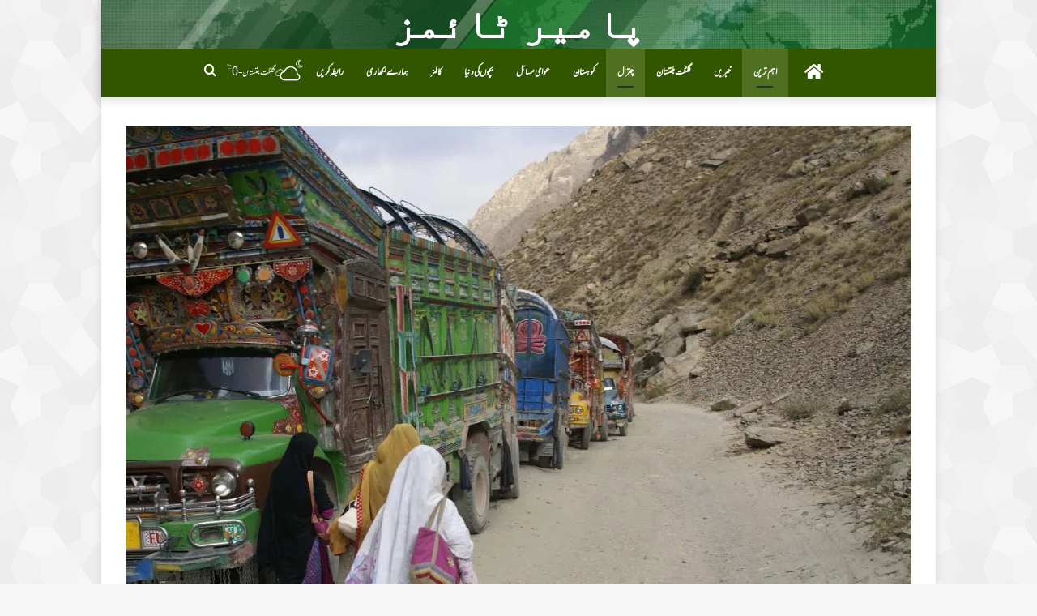

--- FILE ---
content_type: text/html; charset=UTF-8
request_url: https://urdu.pamirtimes.net/2014/10/04/%DA%86%D8%AA%D8%B1%D8%A7%D9%84-%DA%AF%D8%B1%D9%85-%DA%86%D8%B4%D9%85%DB%81-%D9%85%DB%8C%D9%86-%D8%B1%D9%88%DA%88-%D9%BE%D8%B1-%D8%BA%DB%8C%D8%B1-%D9%82%D8%A7%D9%86%D9%88%D9%86%DB%8C-%D8%B7%D9%88/
body_size: 34173
content:
<!DOCTYPE html>
<html dir="rtl" lang="ur"
 xmlns:fb="http://ogp.me/ns/fb#" class="" data-skin="light" prefix="og: http://ogp.me/ns# fb: http://ogp.me/ns/fb#">
<head>
	<meta charset="UTF-8" />
	<link rel="profile" href="http://gmpg.org/xfn/11" />
	
<!--/ Open Graphite /-->
<meta property="og:locale" content="ur" />
<meta property="og:type" content="" />
<meta property="og:url" content="https://urdu.pamirtimes.net/2014/10/04/%da%86%d8%aa%d8%b1%d8%a7%d9%84-%da%af%d8%b1%d9%85-%da%86%d8%b4%d9%85%db%81-%d9%85%db%8c%d9%86-%d8%b1%d9%88%da%88-%d9%be%d8%b1-%d8%ba%db%8c%d8%b1-%d9%82%d8%a7%d9%86%d9%88%d9%86%db%8c-%d8%b7%d9%88/" />
<meta property="og:title" content="" />
<meta property="og:description" content="" />
<meta property="og:site_name" content="پامیر ٹائمز" />
<meta property="og:image" content="https://i0.wp.com/urdu.pamirtimes.net/wp-content/uploads/2014/10/Chitral-trucks.jpg?fit=1147%2C768&amp;ssl=1" />
<meta property="og:image:width" content="" />
<meta property="og:image:height" content="" />

<meta itemprop="description" content="" />
<meta itemprop="image" content="https://i0.wp.com/urdu.pamirtimes.net/wp-content/uploads/2014/10/Chitral-trucks.jpg?fit=1147%2C768&#038;ssl=1" />

<meta name="twitter:card" content="summary_large_image" />
<meta name="twitter:url" content="https://urdu.pamirtimes.net/2014/10/04/%da%86%d8%aa%d8%b1%d8%a7%d9%84-%da%af%d8%b1%d9%85-%da%86%d8%b4%d9%85%db%81-%d9%85%db%8c%d9%86-%d8%b1%d9%88%da%88-%d9%be%d8%b1-%d8%ba%db%8c%d8%b1-%d9%82%d8%a7%d9%86%d9%88%d9%86%db%8c-%d8%b7%d9%88/" />
<meta name="twitter:title" content="" />
<meta name="twitter:description" content="" />
<meta name="twitter:image" content="https://i0.wp.com/urdu.pamirtimes.net/wp-content/uploads/2014/10/Chitral-trucks.jpg?fit=1147%2C768&#038;ssl=1" />
<meta name="twitter:creator" content="@pamirtimesurdu" />
<meta name="twitter:site" content="پامیر ٹائمز" />
<!--/ Open Graphite End /-->

<title>چترال گرم چشمہ مین روڈ پر غیر قانونی طو ر پر سینکڑوں ٹرک پارک۔ با اثر افراد سرکاری سڑک پر کھڑے ٹرکوں سے کروڑوں روپے وصول کر چکے   &#8211; پامیر ٹائمز</title>

<meta http-equiv='x-dns-prefetch-control' content='on'>
<link rel='dns-prefetch' href='//cdnjs.cloudflare.com' />
<link rel='dns-prefetch' href='//ajax.googleapis.com' />
<link rel='dns-prefetch' href='//fonts.googleapis.com' />
<link rel='dns-prefetch' href='//fonts.gstatic.com' />
<link rel='dns-prefetch' href='//s.gravatar.com' />
<link rel='dns-prefetch' href='//www.google-analytics.com' />
<link rel='preload' as='image' href='https://i0.wp.com/urdu.pamirtimes.net/wp-content/uploads/2014/10/Chitral-trucks.jpg?resize=780%2C470&ssl=1'>
<link rel='preload' as='font' href='https://urdu.pamirtimes.net/wp-content/themes/jannah/assets/fonts/tielabs-fonticon/tielabs-fonticon.woff' type='font/woff' crossorigin='anonymous' />
<link rel='preload' as='font' href='https://urdu.pamirtimes.net/wp-content/themes/jannah/assets/fonts/fontawesome/fa-solid-900.woff2' type='font/woff2' crossorigin='anonymous' />
<link rel='preload' as='font' href='https://urdu.pamirtimes.net/wp-content/themes/jannah/assets/fonts/fontawesome/fa-brands-400.woff2' type='font/woff2' crossorigin='anonymous' />
<link rel='preload' as='font' href='https://urdu.pamirtimes.net/wp-content/themes/jannah/assets/fonts/fontawesome/fa-regular-400.woff2' type='font/woff2' crossorigin='anonymous' />
<link rel='preload' as='script' href='https://ajax.googleapis.com/ajax/libs/webfont/1/webfont.js'>
<meta name='robots' content='max-image-preview:large' />
<link rel='dns-prefetch' href='//secure.gravatar.com' />
<link rel='dns-prefetch' href='//stats.wp.com' />
<link rel='dns-prefetch' href='//v0.wordpress.com' />
<link rel='dns-prefetch' href='//widgets.wp.com' />
<link rel='dns-prefetch' href='//s0.wp.com' />
<link rel='dns-prefetch' href='//0.gravatar.com' />
<link rel='dns-prefetch' href='//1.gravatar.com' />
<link rel='dns-prefetch' href='//2.gravatar.com' />
<link rel='dns-prefetch' href='//jetpack.wordpress.com' />
<link rel='dns-prefetch' href='//public-api.wordpress.com' />
<link rel='preconnect' href='//i0.wp.com' />
<link rel='preconnect' href='//c0.wp.com' />
<link rel="alternate" type="application/rss+xml" title="پامیر ٹائمز &raquo; فیڈ" href="https://urdu.pamirtimes.net/feed/" />
<link rel="alternate" type="application/rss+xml" title="پامیر ٹائمز &raquo; تبصروں کی فیڈ" href="https://urdu.pamirtimes.net/comments/feed/" />
<script type="text/javascript" id="wpp-js" src="https://urdu.pamirtimes.net/wp-content/plugins/wordpress-popular-posts/assets/js/wpp.min.js?ver=7.3.6" data-sampling="0" data-sampling-rate="100" data-api-url="https://urdu.pamirtimes.net/wp-json/wordpress-popular-posts" data-post-id="15614" data-token="82e211f729" data-lang="0" data-debug="0"></script>
<link rel="alternate" title="oEmbed (JSON)" type="application/json+oembed" href="https://urdu.pamirtimes.net/wp-json/oembed/1.0/embed?url=https%3A%2F%2Furdu.pamirtimes.net%2F2014%2F10%2F04%2F%25da%2586%25d8%25aa%25d8%25b1%25d8%25a7%25d9%2584-%25da%25af%25d8%25b1%25d9%2585-%25da%2586%25d8%25b4%25d9%2585%25db%2581-%25d9%2585%25db%258c%25d9%2586-%25d8%25b1%25d9%2588%25da%2588-%25d9%25be%25d8%25b1-%25d8%25ba%25db%258c%25d8%25b1-%25d9%2582%25d8%25a7%25d9%2586%25d9%2588%25d9%2586%25db%258c-%25d8%25b7%25d9%2588%2F" />
<link rel="alternate" title="oEmbed (XML)" type="text/xml+oembed" href="https://urdu.pamirtimes.net/wp-json/oembed/1.0/embed?url=https%3A%2F%2Furdu.pamirtimes.net%2F2014%2F10%2F04%2F%25da%2586%25d8%25aa%25d8%25b1%25d8%25a7%25d9%2584-%25da%25af%25d8%25b1%25d9%2585-%25da%2586%25d8%25b4%25d9%2585%25db%2581-%25d9%2585%25db%258c%25d9%2586-%25d8%25b1%25d9%2588%25da%2588-%25d9%25be%25d8%25b1-%25d8%25ba%25db%258c%25d8%25b1-%25d9%2582%25d8%25a7%25d9%2586%25d9%2588%25d9%2586%25db%258c-%25d8%25b7%25d9%2588%2F&#038;format=xml" />
<style id='wp-img-auto-sizes-contain-inline-css' type='text/css'>
img:is([sizes=auto i],[sizes^="auto," i]){contain-intrinsic-size:3000px 1500px}
/*# sourceURL=wp-img-auto-sizes-contain-inline-css */
</style>
<link rel='stylesheet' id='jetpack_related-posts-rtl-css' href='https://c0.wp.com/p/jetpack/15.4/modules/related-posts/related-posts-rtl.css' type='text/css' media='all' />
<link rel='stylesheet' id='dashicons-css' href='https://c0.wp.com/c/6.9/wp-includes/css/dashicons.min.css' type='text/css' media='all' />
<link rel='stylesheet' id='elusive-css' href='https://urdu.pamirtimes.net/wp-content/plugins/menu-icons/vendor/codeinwp/icon-picker/css/types/elusive.min.css?ver=2.0' type='text/css' media='all' />
<link rel='stylesheet' id='menu-icon-font-awesome-css' href='https://urdu.pamirtimes.net/wp-content/plugins/menu-icons/css/fontawesome/css/all.min.css?ver=5.15.4' type='text/css' media='all' />
<link rel='stylesheet' id='foundation-icons-css' href='https://urdu.pamirtimes.net/wp-content/plugins/menu-icons/vendor/codeinwp/icon-picker/css/types/foundation-icons.min.css?ver=3.0' type='text/css' media='all' />
<link rel='stylesheet' id='genericons-css' href='https://urdu.pamirtimes.net/wp-content/plugins/menu-icons/vendor/codeinwp/icon-picker/css/types/genericons.min.css?ver=3.4' type='text/css' media='all' />
<link rel='stylesheet' id='menu-icons-extra-css' href='https://urdu.pamirtimes.net/wp-content/plugins/menu-icons/css/extra.min.css?ver=0.13.20' type='text/css' media='all' />
<style id='wp-emoji-styles-inline-css' type='text/css'>

	img.wp-smiley, img.emoji {
		display: inline !important;
		border: none !important;
		box-shadow: none !important;
		height: 1em !important;
		width: 1em !important;
		margin: 0 0.07em !important;
		vertical-align: -0.1em !important;
		background: none !important;
		padding: 0 !important;
	}
/*# sourceURL=wp-emoji-styles-inline-css */
</style>
<style id='classic-theme-styles-inline-css' type='text/css'>
/*! This file is auto-generated */
.wp-block-button__link{color:#fff;background-color:#32373c;border-radius:9999px;box-shadow:none;text-decoration:none;padding:calc(.667em + 2px) calc(1.333em + 2px);font-size:1.125em}.wp-block-file__button{background:#32373c;color:#fff;text-decoration:none}
/*# sourceURL=/wp-includes/css/classic-themes.min.css */
</style>
<link rel='stylesheet' id='mpp_gutenberg-css' href='https://urdu.pamirtimes.net/wp-content/plugins/profile-builder/add-ons-free/user-profile-picture/dist/blocks.style.build.css?ver=2.6.0' type='text/css' media='all' />
<link rel='stylesheet' id='authors-list-css-css' href='https://urdu.pamirtimes.net/wp-content/plugins/authors-list/backend/assets/css/front.css?ver=2.0.6.2' type='text/css' media='all' />
<link rel='stylesheet' id='jquery-ui-css-css' href='https://urdu.pamirtimes.net/wp-content/plugins/authors-list/backend/assets/css/jquery-ui.css?ver=2.0.6.2' type='text/css' media='all' />
<link rel='stylesheet' id='wa_chpcs_css_file-css' href='https://urdu.pamirtimes.net/wp-content/plugins/carousel-horizontal-posts-content-slider/assets/css/custom-style.css?ver=3.3' type='text/css' media='all' />
<link rel='stylesheet' id='contact-form-7-css' href='https://urdu.pamirtimes.net/wp-content/plugins/contact-form-7/includes/css/styles.css?ver=6.1.4' type='text/css' media='all' />
<link rel='stylesheet' id='contact-form-7-rtl-css' href='https://urdu.pamirtimes.net/wp-content/plugins/contact-form-7/includes/css/styles-rtl.css?ver=6.1.4' type='text/css' media='all' />
<link rel='stylesheet' id='taqyeem-buttons-style-css' href='https://urdu.pamirtimes.net/wp-content/plugins/taqyeem-buttons/assets/style.css?ver=6.9' type='text/css' media='all' />
<link rel='stylesheet' id='wp-polls-css' href='https://urdu.pamirtimes.net/wp-content/plugins/wp-polls/polls-css.css?ver=2.77.3' type='text/css' media='all' />
<style id='wp-polls-inline-css' type='text/css'>
.wp-polls .pollbar {
	margin: 1px;
	font-size: 6px;
	line-height: 8px;
	height: 8px;
	background-image: url('https://urdu.pamirtimes.net/wp-content/plugins/wp-polls/images/default/pollbg.gif');
	border: 1px solid #c8c8c8;
}

/*# sourceURL=wp-polls-inline-css */
</style>
<link rel='stylesheet' id='wp-polls-rtl-css' href='https://urdu.pamirtimes.net/wp-content/plugins/wp-polls/polls-css-rtl.css?ver=2.77.3' type='text/css' media='all' />
<link rel='stylesheet' id='wordpress-popular-posts-css-css' href='https://urdu.pamirtimes.net/wp-content/plugins/wordpress-popular-posts/assets/css/wpp.css?ver=7.3.6' type='text/css' media='all' />
<link rel='stylesheet' id='jetpack_likes-css' href='https://c0.wp.com/p/jetpack/15.4/modules/likes/style.css' type='text/css' media='all' />
<style id='jetpack_facebook_likebox-inline-css' type='text/css'>
.widget_facebook_likebox {
	overflow: hidden;
}

/*# sourceURL=https://urdu.pamirtimes.net/wp-content/plugins/jetpack/modules/widgets/facebook-likebox/style.css */
</style>
<link rel='stylesheet' id='fo-fonts-declaration-css' href='https://urdu.pamirtimes.net/wp-content/uploads/font-organizer/fo-declarations.css?ver=6.9' type='text/css' media='all' />
<link rel='stylesheet' id='fo-fonts-elements-css' href='https://urdu.pamirtimes.net/wp-content/uploads/font-organizer/fo-elements.css?ver=6.9' type='text/css' media='all' />
<link rel='stylesheet' id='tie-css-base-css' href='https://urdu.pamirtimes.net/wp-content/themes/jannah/assets/css/base.min.css?ver=5.4.10' type='text/css' media='all' />
<link rel='stylesheet' id='tie-css-styles-css' href='https://urdu.pamirtimes.net/wp-content/themes/jannah/assets/css/style.min.css?ver=5.4.10' type='text/css' media='all' />
<link rel='stylesheet' id='tie-css-widgets-css' href='https://urdu.pamirtimes.net/wp-content/themes/jannah/assets/css/widgets.min.css?ver=5.4.10' type='text/css' media='all' />
<link rel='stylesheet' id='tie-css-helpers-css' href='https://urdu.pamirtimes.net/wp-content/themes/jannah/assets/css/helpers.min.css?ver=5.4.10' type='text/css' media='all' />
<link rel='stylesheet' id='tie-fontawesome5-css' href='https://urdu.pamirtimes.net/wp-content/themes/jannah/assets/css/fontawesome.css?ver=5.4.10' type='text/css' media='all' />
<link rel='stylesheet' id='tie-css-ilightbox-css' href='https://urdu.pamirtimes.net/wp-content/themes/jannah/assets/ilightbox/dark-skin/skin.css?ver=5.4.10' type='text/css' media='all' />
<link rel='stylesheet' id='tie-css-shortcodes-css' href='https://urdu.pamirtimes.net/wp-content/themes/jannah/assets/css/plugins/shortcodes.min.css?ver=5.4.10' type='text/css' media='all' />
<link rel='stylesheet' id='tie-css-single-css' href='https://urdu.pamirtimes.net/wp-content/themes/jannah/assets/css/single.min.css?ver=5.4.10' type='text/css' media='all' />
<link rel='stylesheet' id='tie-css-print-css' href='https://urdu.pamirtimes.net/wp-content/themes/jannah/assets/css/print.css?ver=5.4.10' type='text/css' media='print' />
<link rel='stylesheet' id='taqyeem-styles-css' href='https://urdu.pamirtimes.net/wp-content/themes/jannah/assets/css/plugins/taqyeem.min.css?ver=5.4.10' type='text/css' media='all' />
<style id='taqyeem-styles-inline-css' type='text/css'>
.wf-active .logo-text,.wf-active h1,.wf-active h2,.wf-active h3,.wf-active h4,.wf-active h5,.wf-active h6,.wf-active .the-subtitle{font-family: 'Poppins';}#tie-body{background-image: url(https://urdu.pamirtimes.net/wp-content/themes/jannah/assets/images/patterns/body-bg47.png);}.brand-title,a:hover,.tie-popup-search-submit,#logo.text-logo a,.theme-header nav .components #search-submit:hover,.theme-header .header-nav .components > li:hover > a,.theme-header .header-nav .components li a:hover,.main-menu ul.cats-vertical li a.is-active,.main-menu ul.cats-vertical li a:hover,.main-nav li.mega-menu .post-meta a:hover,.main-nav li.mega-menu .post-box-title a:hover,.search-in-main-nav.autocomplete-suggestions a:hover,#main-nav .menu ul:not(.cats-horizontal) li:hover > a,#main-nav .menu ul li.current-menu-item:not(.mega-link-column) > a,.top-nav .menu li:hover > a,.top-nav .menu > .tie-current-menu > a,.search-in-top-nav.autocomplete-suggestions .post-title a:hover,div.mag-box .mag-box-options .mag-box-filter-links a.active,.mag-box-filter-links .flexMenu-viewMore:hover > a,.stars-rating-active,body .tabs.tabs .active > a,.video-play-icon,.spinner-circle:after,#go-to-content:hover,.comment-list .comment-author .fn,.commentlist .comment-author .fn,blockquote::before,blockquote cite,blockquote.quote-simple p,.multiple-post-pages a:hover,#story-index li .is-current,.latest-tweets-widget .twitter-icon-wrap span,.wide-slider-nav-wrapper .slide,.wide-next-prev-slider-wrapper .tie-slider-nav li:hover span,.review-final-score h3,#mobile-menu-icon:hover .menu-text,body .entry a,.dark-skin body .entry a,.entry .post-bottom-meta a:hover,.comment-list .comment-content a,q a,blockquote a,.widget.tie-weather-widget .icon-basecloud-bg:after,.site-footer a:hover,.site-footer .stars-rating-active,.site-footer .twitter-icon-wrap span,.site-info a:hover{color: #4f7020;}#instagram-link a:hover{color: #4f7020 !important;border-color: #4f7020 !important;}[type='submit'],.button,.generic-button a,.generic-button button,.theme-header .header-nav .comp-sub-menu a.button.guest-btn:hover,.theme-header .header-nav .comp-sub-menu a.checkout-button,nav.main-nav .menu > li.tie-current-menu > a,nav.main-nav .menu > li:hover > a,.main-menu .mega-links-head:after,.main-nav .mega-menu.mega-cat .cats-horizontal li a.is-active,#mobile-menu-icon:hover .nav-icon,#mobile-menu-icon:hover .nav-icon:before,#mobile-menu-icon:hover .nav-icon:after,.search-in-main-nav.autocomplete-suggestions a.button,.search-in-top-nav.autocomplete-suggestions a.button,.spinner > div,.post-cat,.pages-numbers li.current span,.multiple-post-pages > span,#tie-wrapper .mejs-container .mejs-controls,.mag-box-filter-links a:hover,.slider-arrow-nav a:not(.pagination-disabled):hover,.comment-list .reply a:hover,.commentlist .reply a:hover,#reading-position-indicator,#story-index-icon,.videos-block .playlist-title,.review-percentage .review-item span span,.tie-slick-dots li.slick-active button,.tie-slick-dots li button:hover,.digital-rating-static,.timeline-widget li a:hover .date:before,#wp-calendar #today,.posts-list-counter li.widget-post-list:before,.cat-counter a + span,.tie-slider-nav li span:hover,.fullwidth-area .widget_tag_cloud .tagcloud a:hover,.magazine2:not(.block-head-4) .dark-widgetized-area ul.tabs a:hover,.magazine2:not(.block-head-4) .dark-widgetized-area ul.tabs .active a,.magazine1 .dark-widgetized-area ul.tabs a:hover,.magazine1 .dark-widgetized-area ul.tabs .active a,.block-head-4.magazine2 .dark-widgetized-area .tabs.tabs .active a,.block-head-4.magazine2 .dark-widgetized-area .tabs > .active a:before,.block-head-4.magazine2 .dark-widgetized-area .tabs > .active a:after,.demo_store,.demo #logo:after,.demo #sticky-logo:after,.widget.tie-weather-widget,span.video-close-btn:hover,#go-to-top,.latest-tweets-widget .slider-links .button:not(:hover){background-color: #4f7020;color: #FFFFFF;}.tie-weather-widget .widget-title .the-subtitle,.block-head-4.magazine2 #footer .tabs .active a:hover{color: #FFFFFF;}pre,code,.pages-numbers li.current span,.theme-header .header-nav .comp-sub-menu a.button.guest-btn:hover,.multiple-post-pages > span,.post-content-slideshow .tie-slider-nav li span:hover,#tie-body .tie-slider-nav li > span:hover,.slider-arrow-nav a:not(.pagination-disabled):hover,.main-nav .mega-menu.mega-cat .cats-horizontal li a.is-active,.main-nav .mega-menu.mega-cat .cats-horizontal li a:hover,.main-menu .menu > li > .menu-sub-content{border-color: #4f7020;}.main-menu .menu > li.tie-current-menu{border-bottom-color: #4f7020;}.top-nav .menu li.tie-current-menu > a:before,.top-nav .menu li.menu-item-has-children:hover > a:before{border-top-color: #4f7020;}.main-nav .main-menu .menu > li.tie-current-menu > a:before,.main-nav .main-menu .menu > li:hover > a:before{border-top-color: #FFFFFF;}header.main-nav-light .main-nav .menu-item-has-children li:hover > a:before,header.main-nav-light .main-nav .mega-menu li:hover > a:before{border-left-color: #4f7020;}.rtl header.main-nav-light .main-nav .menu-item-has-children li:hover > a:before,.rtl header.main-nav-light .main-nav .mega-menu li:hover > a:before{border-right-color: #4f7020;border-left-color: transparent;}.top-nav ul.menu li .menu-item-has-children:hover > a:before{border-top-color: transparent;border-left-color: #4f7020;}.rtl .top-nav ul.menu li .menu-item-has-children:hover > a:before{border-left-color: transparent;border-right-color: #4f7020;}::-moz-selection{background-color: #4f7020;color: #FFFFFF;}::selection{background-color: #4f7020;color: #FFFFFF;}circle.circle_bar{stroke: #4f7020;}#reading-position-indicator{box-shadow: 0 0 10px rgba( 79,112,32,0.7);}#logo.text-logo a:hover,body .entry a:hover,.dark-skin body .entry a:hover,.comment-list .comment-content a:hover,.block-head-4.magazine2 .site-footer .tabs li a:hover,q a:hover,blockquote a:hover{color: #1d3e00;}.button:hover,input[type='submit']:hover,.generic-button a:hover,.generic-button button:hover,a.post-cat:hover,.site-footer .button:hover,.site-footer [type='submit']:hover,.search-in-main-nav.autocomplete-suggestions a.button:hover,.search-in-top-nav.autocomplete-suggestions a.button:hover,.theme-header .header-nav .comp-sub-menu a.checkout-button:hover{background-color: #1d3e00;color: #FFFFFF;}.theme-header .header-nav .comp-sub-menu a.checkout-button:not(:hover),body .entry a.button{color: #FFFFFF;}#story-index.is-compact .story-index-content{background-color: #4f7020;}#story-index.is-compact .story-index-content a,#story-index.is-compact .story-index-content .is-current{color: #FFFFFF;}#tie-body .section-title-default,#tie-body .mag-box-title,#tie-body #comments-title,#tie-body .review-box-header,#tie-body .comment-reply-title,#tie-body .comment-reply-title,#tie-body .related.products > h2,#tie-body .up-sells > h2,#tie-body .cross-sells > h2,#tie-body .cart_totals > h2,#tie-body .bbp-form legend{color: #FFFFFF;background-color: #4f7020;}#tie-body .mag-box-filter-links > li > a,#tie-body .mag-box-title h3 a,#tie-body .block-more-button{color: #FFFFFF;}#tie-body .flexMenu-viewMore:hover > a{color: #4f7020;}#tie-body .mag-box-filter-links > li > a:hover,#tie-body .mag-box-filter-links li > a.active{background-color: #FFFFFF;color: #4f7020;}#tie-body .slider-arrow-nav a{border-color: rgba(#FFFFFF ,0.2);color: #FFFFFF;}#tie-body .mag-box-title a.pagination-disabled,#tie-body .mag-box-title a.pagination-disabled:hover{color: #FFFFFF !important;}#tie-body .slider-arrow-nav a:not(.pagination-disabled):hover{background-color: #FFFFFF;border-color: #FFFFFF;color: #4f7020;}.brand-title,a:hover,.tie-popup-search-submit,#logo.text-logo a,.theme-header nav .components #search-submit:hover,.theme-header .header-nav .components > li:hover > a,.theme-header .header-nav .components li a:hover,.main-menu ul.cats-vertical li a.is-active,.main-menu ul.cats-vertical li a:hover,.main-nav li.mega-menu .post-meta a:hover,.main-nav li.mega-menu .post-box-title a:hover,.search-in-main-nav.autocomplete-suggestions a:hover,#main-nav .menu ul:not(.cats-horizontal) li:hover > a,#main-nav .menu ul li.current-menu-item:not(.mega-link-column) > a,.top-nav .menu li:hover > a,.top-nav .menu > .tie-current-menu > a,.search-in-top-nav.autocomplete-suggestions .post-title a:hover,div.mag-box .mag-box-options .mag-box-filter-links a.active,.mag-box-filter-links .flexMenu-viewMore:hover > a,.stars-rating-active,body .tabs.tabs .active > a,.video-play-icon,.spinner-circle:after,#go-to-content:hover,.comment-list .comment-author .fn,.commentlist .comment-author .fn,blockquote::before,blockquote cite,blockquote.quote-simple p,.multiple-post-pages a:hover,#story-index li .is-current,.latest-tweets-widget .twitter-icon-wrap span,.wide-slider-nav-wrapper .slide,.wide-next-prev-slider-wrapper .tie-slider-nav li:hover span,.review-final-score h3,#mobile-menu-icon:hover .menu-text,body .entry a,.dark-skin body .entry a,.entry .post-bottom-meta a:hover,.comment-list .comment-content a,q a,blockquote a,.widget.tie-weather-widget .icon-basecloud-bg:after,.site-footer a:hover,.site-footer .stars-rating-active,.site-footer .twitter-icon-wrap span,.site-info a:hover{color: #4f7020;}#instagram-link a:hover{color: #4f7020 !important;border-color: #4f7020 !important;}[type='submit'],.button,.generic-button a,.generic-button button,.theme-header .header-nav .comp-sub-menu a.button.guest-btn:hover,.theme-header .header-nav .comp-sub-menu a.checkout-button,nav.main-nav .menu > li.tie-current-menu > a,nav.main-nav .menu > li:hover > a,.main-menu .mega-links-head:after,.main-nav .mega-menu.mega-cat .cats-horizontal li a.is-active,#mobile-menu-icon:hover .nav-icon,#mobile-menu-icon:hover .nav-icon:before,#mobile-menu-icon:hover .nav-icon:after,.search-in-main-nav.autocomplete-suggestions a.button,.search-in-top-nav.autocomplete-suggestions a.button,.spinner > div,.post-cat,.pages-numbers li.current span,.multiple-post-pages > span,#tie-wrapper .mejs-container .mejs-controls,.mag-box-filter-links a:hover,.slider-arrow-nav a:not(.pagination-disabled):hover,.comment-list .reply a:hover,.commentlist .reply a:hover,#reading-position-indicator,#story-index-icon,.videos-block .playlist-title,.review-percentage .review-item span span,.tie-slick-dots li.slick-active button,.tie-slick-dots li button:hover,.digital-rating-static,.timeline-widget li a:hover .date:before,#wp-calendar #today,.posts-list-counter li.widget-post-list:before,.cat-counter a + span,.tie-slider-nav li span:hover,.fullwidth-area .widget_tag_cloud .tagcloud a:hover,.magazine2:not(.block-head-4) .dark-widgetized-area ul.tabs a:hover,.magazine2:not(.block-head-4) .dark-widgetized-area ul.tabs .active a,.magazine1 .dark-widgetized-area ul.tabs a:hover,.magazine1 .dark-widgetized-area ul.tabs .active a,.block-head-4.magazine2 .dark-widgetized-area .tabs.tabs .active a,.block-head-4.magazine2 .dark-widgetized-area .tabs > .active a:before,.block-head-4.magazine2 .dark-widgetized-area .tabs > .active a:after,.demo_store,.demo #logo:after,.demo #sticky-logo:after,.widget.tie-weather-widget,span.video-close-btn:hover,#go-to-top,.latest-tweets-widget .slider-links .button:not(:hover){background-color: #4f7020;color: #FFFFFF;}.tie-weather-widget .widget-title .the-subtitle,.block-head-4.magazine2 #footer .tabs .active a:hover{color: #FFFFFF;}pre,code,.pages-numbers li.current span,.theme-header .header-nav .comp-sub-menu a.button.guest-btn:hover,.multiple-post-pages > span,.post-content-slideshow .tie-slider-nav li span:hover,#tie-body .tie-slider-nav li > span:hover,.slider-arrow-nav a:not(.pagination-disabled):hover,.main-nav .mega-menu.mega-cat .cats-horizontal li a.is-active,.main-nav .mega-menu.mega-cat .cats-horizontal li a:hover,.main-menu .menu > li > .menu-sub-content{border-color: #4f7020;}.main-menu .menu > li.tie-current-menu{border-bottom-color: #4f7020;}.top-nav .menu li.tie-current-menu > a:before,.top-nav .menu li.menu-item-has-children:hover > a:before{border-top-color: #4f7020;}.main-nav .main-menu .menu > li.tie-current-menu > a:before,.main-nav .main-menu .menu > li:hover > a:before{border-top-color: #FFFFFF;}header.main-nav-light .main-nav .menu-item-has-children li:hover > a:before,header.main-nav-light .main-nav .mega-menu li:hover > a:before{border-left-color: #4f7020;}.rtl header.main-nav-light .main-nav .menu-item-has-children li:hover > a:before,.rtl header.main-nav-light .main-nav .mega-menu li:hover > a:before{border-right-color: #4f7020;border-left-color: transparent;}.top-nav ul.menu li .menu-item-has-children:hover > a:before{border-top-color: transparent;border-left-color: #4f7020;}.rtl .top-nav ul.menu li .menu-item-has-children:hover > a:before{border-left-color: transparent;border-right-color: #4f7020;}::-moz-selection{background-color: #4f7020;color: #FFFFFF;}::selection{background-color: #4f7020;color: #FFFFFF;}circle.circle_bar{stroke: #4f7020;}#reading-position-indicator{box-shadow: 0 0 10px rgba( 79,112,32,0.7);}#logo.text-logo a:hover,body .entry a:hover,.dark-skin body .entry a:hover,.comment-list .comment-content a:hover,.block-head-4.magazine2 .site-footer .tabs li a:hover,q a:hover,blockquote a:hover{color: #1d3e00;}.button:hover,input[type='submit']:hover,.generic-button a:hover,.generic-button button:hover,a.post-cat:hover,.site-footer .button:hover,.site-footer [type='submit']:hover,.search-in-main-nav.autocomplete-suggestions a.button:hover,.search-in-top-nav.autocomplete-suggestions a.button:hover,.theme-header .header-nav .comp-sub-menu a.checkout-button:hover{background-color: #1d3e00;color: #FFFFFF;}.theme-header .header-nav .comp-sub-menu a.checkout-button:not(:hover),body .entry a.button{color: #FFFFFF;}#story-index.is-compact .story-index-content{background-color: #4f7020;}#story-index.is-compact .story-index-content a,#story-index.is-compact .story-index-content .is-current{color: #FFFFFF;}#tie-body .section-title-default,#tie-body .mag-box-title,#tie-body #comments-title,#tie-body .review-box-header,#tie-body .comment-reply-title,#tie-body .comment-reply-title,#tie-body .related.products > h2,#tie-body .up-sells > h2,#tie-body .cross-sells > h2,#tie-body .cart_totals > h2,#tie-body .bbp-form legend{color: #FFFFFF;background-color: #4f7020;}#tie-body .mag-box-filter-links > li > a,#tie-body .mag-box-title h3 a,#tie-body .block-more-button{color: #FFFFFF;}#tie-body .flexMenu-viewMore:hover > a{color: #4f7020;}#tie-body .mag-box-filter-links > li > a:hover,#tie-body .mag-box-filter-links li > a.active{background-color: #FFFFFF;color: #4f7020;}#tie-body .slider-arrow-nav a{border-color: rgba(#FFFFFF ,0.2);color: #FFFFFF;}#tie-body .mag-box-title a.pagination-disabled,#tie-body .mag-box-title a.pagination-disabled:hover{color: #FFFFFF !important;}#tie-body .slider-arrow-nav a:not(.pagination-disabled):hover{background-color: #FFFFFF;border-color: #FFFFFF;color: #4f7020;}#main-nav,#main-nav .menu-sub-content,#main-nav .comp-sub-menu,#main-nav .guest-btn:not(:hover),#main-nav ul.cats-vertical li a.is-active,#main-nav ul.cats-vertical li a:hover.search-in-main-nav.autocomplete-suggestions{background-color: #325600;}#main-nav{border-width: 0;}#theme-header #main-nav:not(.fixed-nav){bottom: 0;}#main-nav .icon-basecloud-bg:after{color: #325600;}#main-nav *,.search-in-main-nav.autocomplete-suggestions{border-color: rgba(255,255,255,0.07);}.main-nav-boxed #main-nav .main-menu-wrapper{border-width: 0;}#tie-wrapper #theme-header{background-color: #4f7020;background-image: url(https://urdu.pamirtimes.net/wp-content/uploads/2022/09/top-back-pt-1.jpg);background-repeat: repeat-x;background-position: center center;}#logo.text-logo a,#logo.text-logo a:hover{color: #FFFFFF;}@media (max-width: 991px){#tie-wrapper #theme-header .logo-container.fixed-nav{background-color: rgba(79,112,32,0.95);}}@media (max-width: 991px){#tie-wrapper #theme-header .logo-container{background-color: #4f7020;background-image: url(https://urdu.pamirtimes.net/wp-content/uploads/2022/09/top-back-pt-1.jpg);background-repeat: repeat-x;background-position: center center;}}.social-icons-item .custom-link-1-social-icon{background-color: #f1c40f !important;}.social-icons-item .custom-link-1-social-icon span{color: #f1c40f;}@media (min-width: 1200px){.container{width: auto;}}.boxed-layout #tie-wrapper,.boxed-layout .fixed-nav{max-width: 1030px;}@media (min-width: 1000px){.container,.wide-next-prev-slider-wrapper .slider-main-container{max-width: 1000px;}}
/*# sourceURL=taqyeem-styles-inline-css */
</style>
<link rel='stylesheet' id='sharedaddy-css' href='https://c0.wp.com/p/jetpack/15.4/modules/sharedaddy/sharing.css' type='text/css' media='all' />
<link rel='stylesheet' id='social-logos-css' href='https://c0.wp.com/p/jetpack/15.4/_inc/social-logos/social-logos.min.css' type='text/css' media='all' />
<link rel='stylesheet' id='wppb_stylesheet-css' href='https://urdu.pamirtimes.net/wp-content/plugins/profile-builder/assets/css/style-front-end.css?ver=3.15.3' type='text/css' media='all' />
<link rel='stylesheet' id='wppb_stylesheet_rtl-css' href='https://urdu.pamirtimes.net/wp-content/plugins/profile-builder/assets/css/rtl.css?ver=3.15.3' type='text/css' media='all' />
<script type="text/javascript" id="jetpack_related-posts-js-extra">
/* <![CDATA[ */
var related_posts_js_options = {"post_heading":"h4"};
//# sourceURL=jetpack_related-posts-js-extra
/* ]]> */
</script>
<script type="text/javascript" src="https://c0.wp.com/p/jetpack/15.4/_inc/build/related-posts/related-posts.min.js" id="jetpack_related-posts-js"></script>
<script type="text/javascript" src="https://c0.wp.com/c/6.9/wp-includes/js/jquery/jquery.min.js" id="jquery-core-js"></script>
<script type="text/javascript" src="https://c0.wp.com/c/6.9/wp-includes/js/jquery/jquery-migrate.min.js" id="jquery-migrate-js"></script>
<link rel="https://api.w.org/" href="https://urdu.pamirtimes.net/wp-json/" /><link rel="alternate" title="JSON" type="application/json" href="https://urdu.pamirtimes.net/wp-json/wp/v2/posts/15614" /><link rel="EditURI" type="application/rsd+xml" title="RSD" href="https://urdu.pamirtimes.net/xmlrpc.php?rsd" />
<link rel="stylesheet" href="https://urdu.pamirtimes.net/wp-content/themes/jannah/rtl.css" type="text/css" media="screen" /><meta name="generator" content="WordPress 6.9" />
<link rel="canonical" href="https://urdu.pamirtimes.net/2014/10/04/%da%86%d8%aa%d8%b1%d8%a7%d9%84-%da%af%d8%b1%d9%85-%da%86%d8%b4%d9%85%db%81-%d9%85%db%8c%d9%86-%d8%b1%d9%88%da%88-%d9%be%d8%b1-%d8%ba%db%8c%d8%b1-%d9%82%d8%a7%d9%86%d9%88%d9%86%db%8c-%d8%b7%d9%88/" />
<link rel='shortlink' href='https://urdu.pamirtimes.net/?p=15614' />
<meta property="fb:app_id" content="658773827570209"/>        <style type="text/css" id="pf-main-css">
            
				@media screen {
					.printfriendly {
						z-index: 1000; display: flex; margin: 0px 0px 0px 0px
					}
					.printfriendly a, .printfriendly a:link, .printfriendly a:visited, .printfriendly a:hover, .printfriendly a:active {
						font-weight: 600;
						cursor: pointer;
						text-decoration: none;
						border: none;
						-webkit-box-shadow: none;
						-moz-box-shadow: none;
						box-shadow: none;
						outline:none;
						font-size: 14px !important;
						color: #73a360 !important;
					}
					.printfriendly.pf-alignleft {
						justify-content: start;
					}
					.printfriendly.pf-alignright {
						justify-content: end;
					}
					.printfriendly.pf-aligncenter {
						justify-content: center;
						
					}
				}

				.pf-button-img {
					border: none;
					-webkit-box-shadow: none;
					-moz-box-shadow: none;
					box-shadow: none;
					padding: 0;
					margin: 0;
					display: inline;
					vertical-align: middle;
				}

				img.pf-button-img + .pf-button-text {
					margin-left: 6px;
				}

				@media print {
					.printfriendly {
						display: none;
					}
				}
				        </style>

            
        <style type="text/css" id="pf-excerpt-styles">
          .pf-button.pf-button-excerpt {
              display: none;
           }
        </style>

            <script type='text/javascript'>
/* <![CDATA[ */
var taqyeem = {"ajaxurl":"https://urdu.pamirtimes.net/wp-admin/admin-ajax.php" , "your_rating":"Your Rating:"};
/* ]]> */
</script>

	<style>img#wpstats{display:none}</style>
		            <style id="wpp-loading-animation-styles">@-webkit-keyframes bgslide{from{background-position-x:0}to{background-position-x:-200%}}@keyframes bgslide{from{background-position-x:0}to{background-position-x:-200%}}.wpp-widget-block-placeholder,.wpp-shortcode-placeholder{margin:0 auto;width:60px;height:3px;background:#dd3737;background:linear-gradient(90deg,#dd3737 0%,#571313 10%,#dd3737 100%);background-size:200% auto;border-radius:3px;-webkit-animation:bgslide 1s infinite linear;animation:bgslide 1s infinite linear}</style>
            <meta http-equiv="X-UA-Compatible" content="IE=edge">
<meta name="theme-color" content="#4f7020" /><meta name="viewport" content="width=device-width, initial-scale=1.0" /><link rel="icon" href="https://i0.wp.com/urdu.pamirtimes.net/wp-content/uploads/2022/05/cropped-PT.jpg?fit=32%2C32&#038;ssl=1" sizes="32x32" />
<link rel="icon" href="https://i0.wp.com/urdu.pamirtimes.net/wp-content/uploads/2022/05/cropped-PT.jpg?fit=192%2C192&#038;ssl=1" sizes="192x192" />
<link rel="apple-touch-icon" href="https://i0.wp.com/urdu.pamirtimes.net/wp-content/uploads/2022/05/cropped-PT.jpg?fit=180%2C180&#038;ssl=1" />
<meta name="msapplication-TileImage" content="https://i0.wp.com/urdu.pamirtimes.net/wp-content/uploads/2022/05/cropped-PT.jpg?fit=270%2C270&#038;ssl=1" />

    <!-- START - Open Graph and Twitter Card Tags 3.3.9 -->
     <!-- Facebook Open Graph -->
      <meta property="og:locale" content="ur_PK"/>
      <meta property="og:site_name" content="پامیر ٹائمز"/>
      <meta property="og:title" content="چترال گرم چشمہ مین روڈ پر غیر قانونی طو ر پر سینکڑوں ٹرک پارک۔ با اثر افراد سرکاری سڑک پر کھڑے ٹرکوں سے کروڑوں روپے وصول کر چکے"/>
      <meta property="og:url" content="https://urdu.pamirtimes.net/2014/10/04/%da%86%d8%aa%d8%b1%d8%a7%d9%84-%da%af%d8%b1%d9%85-%da%86%d8%b4%d9%85%db%81-%d9%85%db%8c%d9%86-%d8%b1%d9%88%da%88-%d9%be%d8%b1-%d8%ba%db%8c%d8%b1-%d9%82%d8%a7%d9%86%d9%88%d9%86%db%8c-%d8%b7%d9%88/"/>
      <meta property="og:type" content="article"/>
      <meta property="og:description" content="چترال(گل حماد فاروقی) تحصیل لٹکوہ گرم چشمہ میں سڑک پر غیر قانونی طور پر سینکڑوں ٹرک کھڑے ہیں جو آلو لوڈ کرنے کیلئے اپنی باری کا انتظار کرتے ہیں۔ مین روڈ پر کھڑے ہوئے ان ٹرکوں کی وجہ سے نہ صرف ٹریفک میں حلل پڑتا ہے بلکہ اس میں کئی ٹن آلو بھر کر اس کچے سڑک پر لے جانے سے سڑک مزید حراب ہوتا ہے ۔

ٹرک ڈر"/>
      <meta property="og:image" content="https://urdu.pamirtimes.net/wp-content/uploads/2014/10/Chitral-trucks.jpg"/>
      <meta property="og:image:url" content="https://urdu.pamirtimes.net/wp-content/uploads/2014/10/Chitral-trucks.jpg"/>
      <meta property="og:image:secure_url" content="https://urdu.pamirtimes.net/wp-content/uploads/2014/10/Chitral-trucks.jpg"/>
      <meta property="article:published_time" content="2014-10-04T19:38:24+05:00"/>
      <meta property="article:modified_time" content="2014-10-04T19:43:38+05:00" />
      <meta property="og:updated_time" content="2014-10-04T19:43:38+05:00" />
      <meta property="article:section" content="چترال"/>
      <meta property="article:author" content="facebook.com/pamirtimesurdu"/>
      <meta property="article:publisher" content="https://www.facebook.com/pamirtimesurdu/"/>
      <meta property="fb:app_id" content="894049840770949"/>
     <!-- Google+ / Schema.org -->
      <meta itemprop="name" content="چترال گرم چشمہ مین روڈ پر غیر قانونی طو ر پر سینکڑوں ٹرک پارک۔ با اثر افراد سرکاری سڑک پر کھڑے ٹرکوں سے کروڑوں روپے وصول کر چکے"/>
      <meta itemprop="headline" content="چترال گرم چشمہ مین روڈ پر غیر قانونی طو ر پر سینکڑوں ٹرک پارک۔ با اثر افراد سرکاری سڑک پر کھڑے ٹرکوں سے کروڑوں روپے وصول کر چکے"/>
      <meta itemprop="description" content="چترال(گل حماد فاروقی) تحصیل لٹکوہ گرم چشمہ میں سڑک پر غیر قانونی طور پر سینکڑوں ٹرک کھڑے ہیں جو آلو لوڈ کرنے کیلئے اپنی باری کا انتظار کرتے ہیں۔ مین روڈ پر کھڑے ہوئے ان ٹرکوں کی وجہ سے نہ صرف ٹریفک میں حلل پڑتا ہے بلکہ اس میں کئی ٹن آلو بھر کر اس کچے سڑک پر لے جانے سے سڑک مزید حراب ہوتا ہے ۔

ٹرک ڈر"/>
      <meta itemprop="image" content="https://urdu.pamirtimes.net/wp-content/uploads/2014/10/Chitral-trucks.jpg"/>
      <meta itemprop="datePublished" content="2014-10-04"/>
      <meta itemprop="dateModified" content="2014-10-04T19:43:38+05:00" />
      <meta itemprop="author" content="پامیر ٹائمز"/>
      <!--<meta itemprop="publisher" content="پامیر ٹائمز"/>--> <!-- To solve: The attribute publisher.itemtype has an invalid value. -->
     <!-- Twitter Cards -->
      <meta name="twitter:title" content="چترال گرم چشمہ مین روڈ پر غیر قانونی طو ر پر سینکڑوں ٹرک پارک۔ با اثر افراد سرکاری سڑک پر کھڑے ٹرکوں سے کروڑوں روپے وصول کر چکے"/>
      <meta name="twitter:url" content="https://urdu.pamirtimes.net/2014/10/04/%da%86%d8%aa%d8%b1%d8%a7%d9%84-%da%af%d8%b1%d9%85-%da%86%d8%b4%d9%85%db%81-%d9%85%db%8c%d9%86-%d8%b1%d9%88%da%88-%d9%be%d8%b1-%d8%ba%db%8c%d8%b1-%d9%82%d8%a7%d9%86%d9%88%d9%86%db%8c-%d8%b7%d9%88/"/>
      <meta name="twitter:description" content="چترال(گل حماد فاروقی) تحصیل لٹکوہ گرم چشمہ میں سڑک پر غیر قانونی طور پر سینکڑوں ٹرک کھڑے ہیں جو آلو لوڈ کرنے کیلئے اپنی باری کا انتظار کرتے ہیں۔ مین روڈ پر کھڑے ہوئے ان ٹرکوں کی وجہ سے نہ صرف ٹریفک میں حلل پڑتا ہے بلکہ اس میں کئی ٹن آلو بھر کر اس کچے سڑک پر لے جانے سے سڑک مزید حراب ہوتا ہے ۔

ٹرک ڈر"/>
      <meta name="twitter:image" content="https://urdu.pamirtimes.net/wp-content/uploads/2014/10/Chitral-trucks.jpg"/>
      <meta name="twitter:card" content="summary_large_image"/>
      <meta name="twitter:creator" content="@@pamirtimesurdu"/>
     <!-- SEO -->
     <!-- Misc. tags -->
     <!-- is_singular -->
    <!-- END - Open Graph and Twitter Card Tags 3.3.9 -->
        
    <style id='global-styles-inline-css' type='text/css'>
:root{--wp--preset--aspect-ratio--square: 1;--wp--preset--aspect-ratio--4-3: 4/3;--wp--preset--aspect-ratio--3-4: 3/4;--wp--preset--aspect-ratio--3-2: 3/2;--wp--preset--aspect-ratio--2-3: 2/3;--wp--preset--aspect-ratio--16-9: 16/9;--wp--preset--aspect-ratio--9-16: 9/16;--wp--preset--color--black: #000000;--wp--preset--color--cyan-bluish-gray: #abb8c3;--wp--preset--color--white: #ffffff;--wp--preset--color--pale-pink: #f78da7;--wp--preset--color--vivid-red: #cf2e2e;--wp--preset--color--luminous-vivid-orange: #ff6900;--wp--preset--color--luminous-vivid-amber: #fcb900;--wp--preset--color--light-green-cyan: #7bdcb5;--wp--preset--color--vivid-green-cyan: #00d084;--wp--preset--color--pale-cyan-blue: #8ed1fc;--wp--preset--color--vivid-cyan-blue: #0693e3;--wp--preset--color--vivid-purple: #9b51e0;--wp--preset--gradient--vivid-cyan-blue-to-vivid-purple: linear-gradient(135deg,rgb(6,147,227) 0%,rgb(155,81,224) 100%);--wp--preset--gradient--light-green-cyan-to-vivid-green-cyan: linear-gradient(135deg,rgb(122,220,180) 0%,rgb(0,208,130) 100%);--wp--preset--gradient--luminous-vivid-amber-to-luminous-vivid-orange: linear-gradient(135deg,rgb(252,185,0) 0%,rgb(255,105,0) 100%);--wp--preset--gradient--luminous-vivid-orange-to-vivid-red: linear-gradient(135deg,rgb(255,105,0) 0%,rgb(207,46,46) 100%);--wp--preset--gradient--very-light-gray-to-cyan-bluish-gray: linear-gradient(135deg,rgb(238,238,238) 0%,rgb(169,184,195) 100%);--wp--preset--gradient--cool-to-warm-spectrum: linear-gradient(135deg,rgb(74,234,220) 0%,rgb(151,120,209) 20%,rgb(207,42,186) 40%,rgb(238,44,130) 60%,rgb(251,105,98) 80%,rgb(254,248,76) 100%);--wp--preset--gradient--blush-light-purple: linear-gradient(135deg,rgb(255,206,236) 0%,rgb(152,150,240) 100%);--wp--preset--gradient--blush-bordeaux: linear-gradient(135deg,rgb(254,205,165) 0%,rgb(254,45,45) 50%,rgb(107,0,62) 100%);--wp--preset--gradient--luminous-dusk: linear-gradient(135deg,rgb(255,203,112) 0%,rgb(199,81,192) 50%,rgb(65,88,208) 100%);--wp--preset--gradient--pale-ocean: linear-gradient(135deg,rgb(255,245,203) 0%,rgb(182,227,212) 50%,rgb(51,167,181) 100%);--wp--preset--gradient--electric-grass: linear-gradient(135deg,rgb(202,248,128) 0%,rgb(113,206,126) 100%);--wp--preset--gradient--midnight: linear-gradient(135deg,rgb(2,3,129) 0%,rgb(40,116,252) 100%);--wp--preset--font-size--small: 13px;--wp--preset--font-size--medium: 20px;--wp--preset--font-size--large: 36px;--wp--preset--font-size--x-large: 42px;--wp--preset--spacing--20: 0.44rem;--wp--preset--spacing--30: 0.67rem;--wp--preset--spacing--40: 1rem;--wp--preset--spacing--50: 1.5rem;--wp--preset--spacing--60: 2.25rem;--wp--preset--spacing--70: 3.38rem;--wp--preset--spacing--80: 5.06rem;--wp--preset--shadow--natural: 6px 6px 9px rgba(0, 0, 0, 0.2);--wp--preset--shadow--deep: 12px 12px 50px rgba(0, 0, 0, 0.4);--wp--preset--shadow--sharp: 6px 6px 0px rgba(0, 0, 0, 0.2);--wp--preset--shadow--outlined: 6px 6px 0px -3px rgb(255, 255, 255), 6px 6px rgb(0, 0, 0);--wp--preset--shadow--crisp: 6px 6px 0px rgb(0, 0, 0);}:where(.is-layout-flex){gap: 0.5em;}:where(.is-layout-grid){gap: 0.5em;}body .is-layout-flex{display: flex;}.is-layout-flex{flex-wrap: wrap;align-items: center;}.is-layout-flex > :is(*, div){margin: 0;}body .is-layout-grid{display: grid;}.is-layout-grid > :is(*, div){margin: 0;}:where(.wp-block-columns.is-layout-flex){gap: 2em;}:where(.wp-block-columns.is-layout-grid){gap: 2em;}:where(.wp-block-post-template.is-layout-flex){gap: 1.25em;}:where(.wp-block-post-template.is-layout-grid){gap: 1.25em;}.has-black-color{color: var(--wp--preset--color--black) !important;}.has-cyan-bluish-gray-color{color: var(--wp--preset--color--cyan-bluish-gray) !important;}.has-white-color{color: var(--wp--preset--color--white) !important;}.has-pale-pink-color{color: var(--wp--preset--color--pale-pink) !important;}.has-vivid-red-color{color: var(--wp--preset--color--vivid-red) !important;}.has-luminous-vivid-orange-color{color: var(--wp--preset--color--luminous-vivid-orange) !important;}.has-luminous-vivid-amber-color{color: var(--wp--preset--color--luminous-vivid-amber) !important;}.has-light-green-cyan-color{color: var(--wp--preset--color--light-green-cyan) !important;}.has-vivid-green-cyan-color{color: var(--wp--preset--color--vivid-green-cyan) !important;}.has-pale-cyan-blue-color{color: var(--wp--preset--color--pale-cyan-blue) !important;}.has-vivid-cyan-blue-color{color: var(--wp--preset--color--vivid-cyan-blue) !important;}.has-vivid-purple-color{color: var(--wp--preset--color--vivid-purple) !important;}.has-black-background-color{background-color: var(--wp--preset--color--black) !important;}.has-cyan-bluish-gray-background-color{background-color: var(--wp--preset--color--cyan-bluish-gray) !important;}.has-white-background-color{background-color: var(--wp--preset--color--white) !important;}.has-pale-pink-background-color{background-color: var(--wp--preset--color--pale-pink) !important;}.has-vivid-red-background-color{background-color: var(--wp--preset--color--vivid-red) !important;}.has-luminous-vivid-orange-background-color{background-color: var(--wp--preset--color--luminous-vivid-orange) !important;}.has-luminous-vivid-amber-background-color{background-color: var(--wp--preset--color--luminous-vivid-amber) !important;}.has-light-green-cyan-background-color{background-color: var(--wp--preset--color--light-green-cyan) !important;}.has-vivid-green-cyan-background-color{background-color: var(--wp--preset--color--vivid-green-cyan) !important;}.has-pale-cyan-blue-background-color{background-color: var(--wp--preset--color--pale-cyan-blue) !important;}.has-vivid-cyan-blue-background-color{background-color: var(--wp--preset--color--vivid-cyan-blue) !important;}.has-vivid-purple-background-color{background-color: var(--wp--preset--color--vivid-purple) !important;}.has-black-border-color{border-color: var(--wp--preset--color--black) !important;}.has-cyan-bluish-gray-border-color{border-color: var(--wp--preset--color--cyan-bluish-gray) !important;}.has-white-border-color{border-color: var(--wp--preset--color--white) !important;}.has-pale-pink-border-color{border-color: var(--wp--preset--color--pale-pink) !important;}.has-vivid-red-border-color{border-color: var(--wp--preset--color--vivid-red) !important;}.has-luminous-vivid-orange-border-color{border-color: var(--wp--preset--color--luminous-vivid-orange) !important;}.has-luminous-vivid-amber-border-color{border-color: var(--wp--preset--color--luminous-vivid-amber) !important;}.has-light-green-cyan-border-color{border-color: var(--wp--preset--color--light-green-cyan) !important;}.has-vivid-green-cyan-border-color{border-color: var(--wp--preset--color--vivid-green-cyan) !important;}.has-pale-cyan-blue-border-color{border-color: var(--wp--preset--color--pale-cyan-blue) !important;}.has-vivid-cyan-blue-border-color{border-color: var(--wp--preset--color--vivid-cyan-blue) !important;}.has-vivid-purple-border-color{border-color: var(--wp--preset--color--vivid-purple) !important;}.has-vivid-cyan-blue-to-vivid-purple-gradient-background{background: var(--wp--preset--gradient--vivid-cyan-blue-to-vivid-purple) !important;}.has-light-green-cyan-to-vivid-green-cyan-gradient-background{background: var(--wp--preset--gradient--light-green-cyan-to-vivid-green-cyan) !important;}.has-luminous-vivid-amber-to-luminous-vivid-orange-gradient-background{background: var(--wp--preset--gradient--luminous-vivid-amber-to-luminous-vivid-orange) !important;}.has-luminous-vivid-orange-to-vivid-red-gradient-background{background: var(--wp--preset--gradient--luminous-vivid-orange-to-vivid-red) !important;}.has-very-light-gray-to-cyan-bluish-gray-gradient-background{background: var(--wp--preset--gradient--very-light-gray-to-cyan-bluish-gray) !important;}.has-cool-to-warm-spectrum-gradient-background{background: var(--wp--preset--gradient--cool-to-warm-spectrum) !important;}.has-blush-light-purple-gradient-background{background: var(--wp--preset--gradient--blush-light-purple) !important;}.has-blush-bordeaux-gradient-background{background: var(--wp--preset--gradient--blush-bordeaux) !important;}.has-luminous-dusk-gradient-background{background: var(--wp--preset--gradient--luminous-dusk) !important;}.has-pale-ocean-gradient-background{background: var(--wp--preset--gradient--pale-ocean) !important;}.has-electric-grass-gradient-background{background: var(--wp--preset--gradient--electric-grass) !important;}.has-midnight-gradient-background{background: var(--wp--preset--gradient--midnight) !important;}.has-small-font-size{font-size: var(--wp--preset--font-size--small) !important;}.has-medium-font-size{font-size: var(--wp--preset--font-size--medium) !important;}.has-large-font-size{font-size: var(--wp--preset--font-size--large) !important;}.has-x-large-font-size{font-size: var(--wp--preset--font-size--x-large) !important;}
/*# sourceURL=global-styles-inline-css */
</style>
<link rel='stylesheet' id='jetpack-swiper-library-css' href='https://c0.wp.com/p/jetpack/15.4/_inc/blocks/swiper.css' type='text/css' media='all' />
<link rel='stylesheet' id='jetpack-carousel-rtl-css' href='https://c0.wp.com/p/jetpack/15.4/modules/carousel/jetpack-carousel-rtl.css' type='text/css' media='all' />
</head>

<body id="tie-body" class="rtl wp-singular post-template-default single single-post postid-15614 single-format-standard wp-theme-jannah tie-no-js boxed-layout wrapper-has-shadow block-head-7 magazine2 is-thumb-overlay-disabled is-desktop is-header-layout-2 sidebar-right has-sidebar post-layout-6 wide-media-narrow-title has-mobile-share is-ajax-parent-post">



<div class="background-overlay">

	<div id="tie-container" class="site tie-container">

		
		<div id="tie-wrapper">

			
<header id="theme-header" class="theme-header header-layout-2 main-nav-dark main-nav-default-dark main-nav-below no-stream-item has-shadow is-stretch-header has-normal-width-logo mobile-header-default">
	
<div class="container header-container">
	<div class="tie-row logo-row">

		
		<div class="logo-wrapper">
			<div class="tie-col-md-4 logo-container clearfix">
				<div id="mobile-header-components-area_1" class="mobile-header-components"><ul class="components"><li class="mobile-component_menu custom-menu-link"><a href="#" id="mobile-menu-icon" class=""><span class="tie-mobile-menu-icon nav-icon is-layout-1"></span><span class="screen-reader-text">مینیو</span></a></li></ul></div>
		<div id="logo" class="text-logo" style="margin-top: 5px; margin-bottom: 5px;">

			
			<a title="پامیر ٹائمز" href="https://urdu.pamirtimes.net/">
				<div class="logo-text">پامیر ٹائمز</div>			</a>

			
		</div><!-- #logo /-->

		<div id="mobile-header-components-area_2" class="mobile-header-components"><ul class="components"><li class="mobile-component_search custom-menu-link">
				<a href="#" class="tie-search-trigger-mobile">
					<span class="tie-icon-search tie-search-icon" aria-hidden="true"></span>
					<span class="screen-reader-text">تلاش برائے</span>
				</a>
			</li></ul></div>			</div><!-- .tie-col /-->
		</div><!-- .logo-wrapper /-->

		
	</div><!-- .tie-row /-->
</div><!-- .container /-->

<div class="main-nav-wrapper">
	<nav id="main-nav" data-skin="search-in-main-nav" class="main-nav header-nav live-search-parent"  aria-label="Primary Navigation">
		<div class="container">

			<div class="main-menu-wrapper">

				
				<div id="menu-components-wrap">

					
					<div class="main-menu main-menu-wrap tie-alignleft">
						<div id="main-nav-menu" class="main-menu header-menu"><ul id="menu-sidebar" class="menu" role="menubar"><li id="menu-item-74186" class="menu-item menu-item-type-post_type menu-item-object-page menu-item-home menu-item-74186 menu-item-has-icon is-icon-only"><a href="https://urdu.pamirtimes.net/"> <span aria-hidden="true" class="tie-menu-icon fas fa-home"></span>  <span class="screen-reader-text">صفحہ آوّل</span></a></li>
<li id="menu-item-69578" class="menu-item menu-item-type-post_type menu-item-object-page current_page_parent menu-item-69578 tie-current-menu"><a href="https://urdu.pamirtimes.net/%db%81%d9%88%d9%85-%d9%86%db%8c%d9%88/">اہم ترین</a></li>
<li id="menu-item-69540" class="menu-item menu-item-type-taxonomy menu-item-object-category menu-item-69540"><a href="https://urdu.pamirtimes.net/category/news/">خبریں</a></li>
<li id="menu-item-69541" class="menu-item menu-item-type-taxonomy menu-item-object-category menu-item-69541"><a href="https://urdu.pamirtimes.net/category/gilgit-baltistan/">گلگت بلتستان</a></li>
<li id="menu-item-69542" class="menu-item menu-item-type-taxonomy menu-item-object-category current-post-ancestor current-menu-parent current-post-parent menu-item-69542 tie-current-menu"><a href="https://urdu.pamirtimes.net/category/chitral/">چترال</a></li>
<li id="menu-item-69543" class="menu-item menu-item-type-taxonomy menu-item-object-category menu-item-69543"><a href="https://urdu.pamirtimes.net/category/kohistan/">کوہستان</a></li>
<li id="menu-item-74200" class="menu-item menu-item-type-taxonomy menu-item-object-category menu-item-74200"><a href="https://urdu.pamirtimes.net/category/awami-masayil/">عوامی مسائل</a></li>
<li id="menu-item-74199" class="menu-item menu-item-type-taxonomy menu-item-object-category menu-item-74199"><a href="https://urdu.pamirtimes.net/category/children/">بچوں کی دنیا</a></li>
<li id="menu-item-74197" class="menu-item menu-item-type-taxonomy menu-item-object-category menu-item-74197"><a href="https://urdu.pamirtimes.net/category/opinions/">کالمز</a></li>
<li id="menu-item-69544" class="menu-item menu-item-type-post_type menu-item-object-page menu-item-69544"><a href="https://urdu.pamirtimes.net/about/authors/">ہمارے لکھاری</a></li>
<li id="menu-item-74195" class="menu-item menu-item-type-post_type menu-item-object-page menu-item-74195"><a href="https://urdu.pamirtimes.net/contact-us/">رابطہ کریں</a></li>
</ul></div>					</div><!-- .main-menu.tie-alignleft /-->

					<ul class="components">		<li class="search-compact-icon menu-item custom-menu-link">
			<a href="#" class="tie-search-trigger">
				<span class="tie-icon-search tie-search-icon" aria-hidden="true"></span>
				<span class="screen-reader-text">تلاش برائے</span>
			</a>
		</li>
		<li class="weather-menu-item menu-item custom-menu-link">
				<div class="tie-weather-widget is-animated" title="بکھرے بادل">
					<div class="weather-wrap">

						<div class="weather-forecast-day small-weather-icons">
							
					<div class="weather-icon">
						<div class="icon-cloud"></div>
						<div class="icon-cloud-behind"></div>
						<div class="icon-basecloud-bg"></div>
						<div class="icon-moon-animi"></div>
					</div>
										</div><!-- .weather-forecast-day -->

						<div class="city-data">
							<span>گلگت بلتستان</span>
							<span class="weather-current-temp">
								-0								<sup>&#x2103;</sup>
							</span>
						</div><!-- .city-data -->

					</div><!-- .weather-wrap -->
				</div><!-- .tie-weather-widget -->
				</li></ul><!-- Components -->
				</div><!-- #menu-components-wrap /-->
			</div><!-- .main-menu-wrapper /-->
		</div><!-- .container /-->
	</nav><!-- #main-nav /-->
</div><!-- .main-nav-wrapper /-->

</header>

<div class="container fullwidth-featured-area-wrapper"><div  class="featured-area"><div class="featured-area-inner"><figure class="single-featured-image"><img width="1147" height="768" src="https://i0.wp.com/urdu.pamirtimes.net/wp-content/uploads/2014/10/Chitral-trucks.jpg?fit=1147%2C768&amp;ssl=1" class="attachment-full size-full wp-post-image" alt="" is_main_img="1" decoding="async" fetchpriority="high" srcset="https://i0.wp.com/urdu.pamirtimes.net/wp-content/uploads/2014/10/Chitral-trucks.jpg?w=1147&amp;ssl=1 1147w, https://i0.wp.com/urdu.pamirtimes.net/wp-content/uploads/2014/10/Chitral-trucks.jpg?resize=300%2C200&amp;ssl=1 300w, https://i0.wp.com/urdu.pamirtimes.net/wp-content/uploads/2014/10/Chitral-trucks.jpg?resize=1024%2C685&amp;ssl=1 1024w" sizes="(max-width: 1147px) 100vw, 1147px" data-attachment-id="15615" data-permalink="https://urdu.pamirtimes.net/2014/10/04/%da%86%d8%aa%d8%b1%d8%a7%d9%84-%da%af%d8%b1%d9%85-%da%86%d8%b4%d9%85%db%81-%d9%85%db%8c%d9%86-%d8%b1%d9%88%da%88-%d9%be%d8%b1-%d8%ba%db%8c%d8%b1-%d9%82%d8%a7%d9%86%d9%88%d9%86%db%8c-%d8%b7%d9%88/sony-dsc-27/" data-orig-file="https://i0.wp.com/urdu.pamirtimes.net/wp-content/uploads/2014/10/Chitral-trucks.jpg?fit=1147%2C768&amp;ssl=1" data-orig-size="1147,768" data-comments-opened="1" data-image-meta="{&quot;aperture&quot;:&quot;0&quot;,&quot;credit&quot;:&quot;&quot;,&quot;camera&quot;:&quot;&quot;,&quot;caption&quot;:&quot;&quot;,&quot;created_timestamp&quot;:&quot;0&quot;,&quot;copyright&quot;:&quot;&quot;,&quot;focal_length&quot;:&quot;0&quot;,&quot;iso&quot;:&quot;0&quot;,&quot;shutter_speed&quot;:&quot;0&quot;,&quot;title&quot;:&quot;SONY DSC&quot;,&quot;orientation&quot;:&quot;0&quot;}" data-image-title="SONY DSC" data-image-description="" data-image-caption="" data-medium-file="https://i0.wp.com/urdu.pamirtimes.net/wp-content/uploads/2014/10/Chitral-trucks.jpg?fit=300%2C200&amp;ssl=1" data-large-file="https://i0.wp.com/urdu.pamirtimes.net/wp-content/uploads/2014/10/Chitral-trucks.jpg?fit=708%2C474&amp;ssl=1" /></figure></div></div></div><!-- .container /--><div id="content" class="site-content container"><div id="main-content-row" class="tie-row main-content-row">

<div class="main-content tie-col-md-8 tie-col-xs-12" role="main">

	
	<article id="the-post" class="container-wrapper post-content tie-autoloaded-post" data-post-url="https://urdu.pamirtimes.net/2014/10/04/%da%86%d8%aa%d8%b1%d8%a7%d9%84-%da%af%d8%b1%d9%85-%da%86%d8%b4%d9%85%db%81-%d9%85%db%8c%d9%86-%d8%b1%d9%88%da%88-%d9%be%d8%b1-%d8%ba%db%8c%d8%b1-%d9%82%d8%a7%d9%86%d9%88%d9%86%db%8c-%d8%b7%d9%88/" data-post-title="چترال گرم چشمہ مین روڈ پر غیر قانونی طو ر پر سینکڑوں ٹرک پارک۔ با اثر افراد سرکاری سڑک پر کھڑے ٹرکوں سے کروڑوں روپے وصول کر چکے" data-post-edit="https://urdu.pamirtimes.net/wp-admin/post.php?post=15614&amp;action=edit" data-share-title="%DA%86%D8%AA%D8%B1%D8%A7%D9%84%20%DA%AF%D8%B1%D9%85%20%DA%86%D8%B4%D9%85%DB%81%20%D9%85%DB%8C%D9%86%20%D8%B1%D9%88%DA%88%20%D9%BE%D8%B1%20%D8%BA%DB%8C%D8%B1%20%D9%82%D8%A7%D9%86%D9%88%D9%86%DB%8C%20%D8%B7%D9%88%20%D8%B1%20%D9%BE%D8%B1%20%D8%B3%DB%8C%D9%86%DA%A9%DA%91%D9%88%DA%BA%20%D9%B9%D8%B1%DA%A9%20%D9%BE%D8%A7%D8%B1%DA%A9%DB%94%20%D8%A8%D8%A7%20%D8%A7%D8%AB%D8%B1%20%D8%A7%D9%81%D8%B1%D8%A7%D8%AF%20%D8%B3%D8%B1%DA%A9%D8%A7%D8%B1%DB%8C%20%D8%B3%DA%91%DA%A9%20%D9%BE%D8%B1%20%DA%A9%DA%BE%DA%91%DB%92%20%D9%B9%D8%B1%DA%A9%D9%88%DA%BA%20%D8%B3%DB%92%20%DA%A9%D8%B1%D9%88%DA%91%D9%88%DA%BA%20%D8%B1%D9%88%D9%BE%DB%92%20%D9%88%D8%B5%D9%88%D9%84%20%DA%A9%D8%B1%20%DA%86%DA%A9%DB%92" data-share-link="https://urdu.pamirtimes.net/2014/10/04/%da%86%d8%aa%d8%b1%d8%a7%d9%84-%da%af%d8%b1%d9%85-%da%86%d8%b4%d9%85%db%81-%d9%85%db%8c%d9%86-%d8%b1%d9%88%da%88-%d9%be%d8%b1-%d8%ba%db%8c%d8%b1-%d9%82%d8%a7%d9%86%d9%88%d9%86%db%8c-%d8%b7%d9%88/" data-share-image="https://i0.wp.com/urdu.pamirtimes.net/wp-content/uploads/2014/10/Chitral-trucks.jpg?fit=1147%2C768&ssl=1">

		
<header class="entry-header-outer">

	<nav id="breadcrumb"><a href="https://urdu.pamirtimes.net/"><span class="tie-icon-home" aria-hidden="true"></span> پہلا صفحہ</a><em class="delimiter">/</em><a href="https://urdu.pamirtimes.net/category/chitral/">چترال</a><em class="delimiter">/</em><span class="current">چترال گرم چشمہ مین روڈ پر غیر قانونی طو ر پر سینکڑوں ٹرک پارک۔ با اثر افراد سرکاری سڑک پر کھڑے ٹرکوں سے کروڑوں روپے وصول کر چکے</span></nav><script type="application/ld+json">{"@context":"http:\/\/schema.org","@type":"BreadcrumbList","@id":"#Breadcrumb","itemListElement":[{"@type":"ListItem","position":1,"item":{"name":"\u067e\u06c1\u0644\u0627 \u0635\u0641\u062d\u06c1","@id":"https:\/\/urdu.pamirtimes.net\/"}},{"@type":"ListItem","position":2,"item":{"name":"\u0686\u062a\u0631\u0627\u0644","@id":"https:\/\/urdu.pamirtimes.net\/category\/chitral\/"}}]}</script>
	<div class="entry-header">

		
		<h1 class="post-title entry-title">چترال گرم چشمہ مین روڈ پر غیر قانونی طو ر پر سینکڑوں ٹرک پارک۔ با اثر افراد سرکاری سڑک پر کھڑے ٹرکوں سے کروڑوں روپے وصول کر چکے</h1>

		<div id="single-post-meta" class="post-meta clearfix"><span class="author-meta single-author with-avatars"><span class="meta-item meta-author-wrapper meta-author-1">
						<span class="meta-author-avatar">
							<a href="https://urdu.pamirtimes.net/author/pamiradmin/"><img width="140" height="140" src="https://i0.wp.com/urdu.pamirtimes.net/wp-content/uploads/2025/04/PT.jpg?fit=140%2C140&amp;ssl=1" class="avatar avatar-140 photo" alt="Photo of پامیر ٹائمز" decoding="async" srcset="https://i0.wp.com/urdu.pamirtimes.net/wp-content/uploads/2025/04/PT.jpg?w=180&amp;ssl=1 180w, https://i0.wp.com/urdu.pamirtimes.net/wp-content/uploads/2025/04/PT.jpg?resize=150%2C150&amp;ssl=1 150w, https://i0.wp.com/urdu.pamirtimes.net/wp-content/uploads/2025/04/PT.jpg?resize=24%2C24&amp;ssl=1 24w, https://i0.wp.com/urdu.pamirtimes.net/wp-content/uploads/2025/04/PT.jpg?resize=48%2C48&amp;ssl=1 48w, https://i0.wp.com/urdu.pamirtimes.net/wp-content/uploads/2025/04/PT.jpg?resize=96%2C96&amp;ssl=1 96w" sizes="(max-width: 140px) 100vw, 140px" data-attachment-id="76748" data-permalink="https://urdu.pamirtimes.net/pt-3/" data-orig-file="https://i0.wp.com/urdu.pamirtimes.net/wp-content/uploads/2025/04/PT.jpg?fit=180%2C180&amp;ssl=1" data-orig-size="180,180" data-comments-opened="0" data-image-meta="{&quot;aperture&quot;:&quot;0&quot;,&quot;credit&quot;:&quot;&quot;,&quot;camera&quot;:&quot;&quot;,&quot;caption&quot;:&quot;&quot;,&quot;created_timestamp&quot;:&quot;0&quot;,&quot;copyright&quot;:&quot;&quot;,&quot;focal_length&quot;:&quot;0&quot;,&quot;iso&quot;:&quot;0&quot;,&quot;shutter_speed&quot;:&quot;0&quot;,&quot;title&quot;:&quot;&quot;,&quot;orientation&quot;:&quot;0&quot;}" data-image-title="PT" data-image-description="" data-image-caption="" data-medium-file="https://i0.wp.com/urdu.pamirtimes.net/wp-content/uploads/2025/04/PT.jpg?fit=180%2C180&amp;ssl=1" data-large-file="https://i0.wp.com/urdu.pamirtimes.net/wp-content/uploads/2025/04/PT.jpg?fit=180%2C180&amp;ssl=1" /></a>
						</span>
					<span class="meta-author"><a href="https://urdu.pamirtimes.net/author/pamiradmin/" class="author-name tie-icon" title="پامیر ٹائمز">پامیر ٹائمز</a></span>
							<a href="http://@pamirtimesurdu" class="author-twitter-link" target="_blank" rel="nofollow noopener" title="Follow on Twitter">
								<span class="tie-icon-twitter" aria-hidden="true"></span>
								<span class="screen-reader-text">Follow on Twitter</span>
							</a>
						
						<a href="mailto:editor@pamirtimes.net" class="author-email-link" target="_blank" rel="nofollow noopener" title="Send an email">
							<span class="tie-icon-envelope" aria-hidden="true"></span>
							<span class="screen-reader-text">Send an email</span>
						</a>
					</span></span><span class="date meta-item tie-icon">اکتوبر 4, 2014</span><span class="meta-item last-updated">آخری اپڈیٹ اکتوبر 4, 2014</span><div class="tie-alignright"><span class="meta-views meta-item "><span class="tie-icon-fire" aria-hidden="true"></span> 403 </span></div></div><!-- .post-meta -->	</div><!-- .entry-header /-->

	
	
</header><!-- .entry-header-outer /-->


		<div class="entry-content entry clearfix">

			
			<div class="pf-content"><p style="text-align: right;"><a href="https://i0.wp.com/pamirtimes.net/urdu/wp-content/uploads/2014/10/Chitral-trucks.jpg"><img data-recalc-dims="1" loading="lazy" decoding="async" data-attachment-id="15615" data-permalink="https://urdu.pamirtimes.net/2014/10/04/%da%86%d8%aa%d8%b1%d8%a7%d9%84-%da%af%d8%b1%d9%85-%da%86%d8%b4%d9%85%db%81-%d9%85%db%8c%d9%86-%d8%b1%d9%88%da%88-%d9%be%d8%b1-%d8%ba%db%8c%d8%b1-%d9%82%d8%a7%d9%86%d9%88%d9%86%db%8c-%d8%b7%d9%88/sony-dsc-27/" data-orig-file="https://i0.wp.com/urdu.pamirtimes.net/wp-content/uploads/2014/10/Chitral-trucks.jpg?fit=1147%2C768&amp;ssl=1" data-orig-size="1147,768" data-comments-opened="1" data-image-meta="{&quot;aperture&quot;:&quot;0&quot;,&quot;credit&quot;:&quot;&quot;,&quot;camera&quot;:&quot;&quot;,&quot;caption&quot;:&quot;&quot;,&quot;created_timestamp&quot;:&quot;0&quot;,&quot;copyright&quot;:&quot;&quot;,&quot;focal_length&quot;:&quot;0&quot;,&quot;iso&quot;:&quot;0&quot;,&quot;shutter_speed&quot;:&quot;0&quot;,&quot;title&quot;:&quot;SONY DSC&quot;,&quot;orientation&quot;:&quot;0&quot;}" data-image-title="SONY DSC" data-image-description="" data-image-caption="" data-medium-file="https://i0.wp.com/urdu.pamirtimes.net/wp-content/uploads/2014/10/Chitral-trucks.jpg?fit=300%2C200&amp;ssl=1" data-large-file="https://i0.wp.com/urdu.pamirtimes.net/wp-content/uploads/2014/10/Chitral-trucks.jpg?fit=708%2C474&amp;ssl=1" class="aligncenter size-full wp-image-15615" src="https://i0.wp.com/pamirtimes.net/urdu/wp-content/uploads/2014/10/Chitral-trucks.jpg?resize=708%2C474" alt="SONY DSC" width="708" height="474" srcset="https://i0.wp.com/urdu.pamirtimes.net/wp-content/uploads/2014/10/Chitral-trucks.jpg?w=1147&amp;ssl=1 1147w, https://i0.wp.com/urdu.pamirtimes.net/wp-content/uploads/2014/10/Chitral-trucks.jpg?resize=300%2C200&amp;ssl=1 300w, https://i0.wp.com/urdu.pamirtimes.net/wp-content/uploads/2014/10/Chitral-trucks.jpg?resize=1024%2C685&amp;ssl=1 1024w" sizes="auto, (max-width: 708px) 100vw, 708px" /></a></p>
<p style="text-align: right;"><strong>چترال(گل حماد فاروقی)</strong> تحصیل لٹکوہ گرم چشمہ میں سڑک پر غیر قانونی طور پر سینکڑوں ٹرک کھڑے ہیں جو آلو لوڈ کرنے کیلئے اپنی باری کا انتظار کرتے ہیں۔ مین روڈ پر کھڑے ہوئے ان ٹرکوں کی وجہ سے نہ صرف ٹریفک میں حلل پڑتا ہے بلکہ اس میں کئی ٹن آلو بھر کر اس کچے سڑک پر لے جانے سے سڑک مزید حراب ہوتا ہے ۔</p>				<div id="inline-related-post" class="mag-box mini-posts-box content-only">
					<div class="container-wrapper">

						<div class="widget-title the-global-title">
							<div class="the-subtitle">متعلقہ</div>
						</div>

						<div class="mag-box-container clearfix">
							<ul class="posts-items posts-list-container">
								
<li class="widget-single-post-item widget-post-list tie-standard">

			<div class="post-widget-thumbnail">

			
			<a aria-label="چترال میں بڑھتی خودکشیوں کا المیہ: گھریلو تنازعات اور ذہنی دباؤ بڑی وجوہات" href="https://urdu.pamirtimes.net/2025/08/29/asd-3089/" class="post-thumb"><img width="220" height="150" src="https://i0.wp.com/urdu.pamirtimes.net/wp-content/uploads/2025/03/Chitral.png?resize=220%2C150&amp;ssl=1" class="attachment-jannah-image-small size-jannah-image-small tie-small-image wp-post-image" alt="" srcset="https://i0.wp.com/urdu.pamirtimes.net/wp-content/uploads/2025/03/Chitral.png?resize=220%2C150&amp;ssl=1 220w, https://i0.wp.com/urdu.pamirtimes.net/wp-content/uploads/2025/03/Chitral.png?zoom=2&amp;resize=220%2C150 440w, https://i0.wp.com/urdu.pamirtimes.net/wp-content/uploads/2025/03/Chitral.png?zoom=3&amp;resize=220%2C150 660w" sizes="(max-width: 220px) 100vw, 220px" data-attachment-id="76536" data-permalink="https://urdu.pamirtimes.net/2025/03/05/asd-3000/chitral-17/" data-orig-file="https://i0.wp.com/urdu.pamirtimes.net/wp-content/uploads/2025/03/Chitral.png?fit=1284%2C966&amp;ssl=1" data-orig-size="1284,966" data-comments-opened="0" data-image-meta="{&quot;aperture&quot;:&quot;0&quot;,&quot;credit&quot;:&quot;&quot;,&quot;camera&quot;:&quot;&quot;,&quot;caption&quot;:&quot;&quot;,&quot;created_timestamp&quot;:&quot;0&quot;,&quot;copyright&quot;:&quot;&quot;,&quot;focal_length&quot;:&quot;0&quot;,&quot;iso&quot;:&quot;0&quot;,&quot;shutter_speed&quot;:&quot;0&quot;,&quot;title&quot;:&quot;&quot;,&quot;orientation&quot;:&quot;0&quot;}" data-image-title="Chitral" data-image-description="" data-image-caption="" data-medium-file="https://i0.wp.com/urdu.pamirtimes.net/wp-content/uploads/2025/03/Chitral.png?fit=300%2C226&amp;ssl=1" data-large-file="https://i0.wp.com/urdu.pamirtimes.net/wp-content/uploads/2025/03/Chitral.png?fit=708%2C532&amp;ssl=1" /></a>		</div><!-- post-alignleft /-->
	
	<div class="post-widget-body ">
		<a class="post-title the-subtitle" href="https://urdu.pamirtimes.net/2025/08/29/asd-3089/">چترال میں بڑھتی خودکشیوں کا المیہ: گھریلو تنازعات اور ذہنی دباؤ بڑی وجوہات</a>

		<div class="post-meta">
			<span class="date meta-item tie-icon">اگست 29, 2025</span>		</div>
	</div>
</li>
							</ul>
						</div>
					</div>
				</div>
				
<p style="text-align: right;">ٹرک ڈرائیوروں نے کہا کہ انسے نو سو روپے 900 بطور اڈہ ٹیکس وصول کرتے ہیں اور دو سو روپے ان سے مال لاؤڈ کرنے کا لیا جاتاہے۔ اس سلسلے میں جب اڈہ والوں سے یہ معلو م کرنے کی کوشش کی گئی کہ وہ سرکاری روڈ پر کھڑے ہوئے ٹرکوں سے 900 روپے کس قانون کے تحت وصول کرتے ہیں تو اڈہ سے سارے منشی حضرات غائب ہوگئے۔ تاہم مقامی لوگوں نے اس بات کا بھی انکشاف کیا کہ ان اڈہ منشی کو گرم چشمہ کے ایک بااثر جاگیر دار کی آشیر باد حاصل ہے اور اس پر انتظامیہ نے بھی چھپ سادھ لی ہے۔</p>
<p style="text-align: right;">چترال کے ایک سینئر افیسر نے نام نہ بتانے کی شرط پر اس بات کی بھی انکشاف کیا کہ ہر سال گرم چشمہ میں دو سے ڈھائی ہزار ٹرک آتے ہیں اور ان سے سالانہ 36 کروڑ یعنی 360ملین روپے وصول کی جاتی ہے۔ انہوں نے مزید بتایا کہ امسال تقریباً 28 کروڑ روپے وصول کی جاچکی ہے اور سال کے آحر تک 36 کروڑ روپے تک پہنچ جائے گی۔اگر یہ رقم سرکاری طور پر وصول کی جاتی تو اس سے گرم چشمہ کا سڑک بھی تعمیر کیا جاسکتا جو کھنڈرات کا منظر پیش کرتا ہے۔</p>
<p style="text-align: right;">اس سلسلے میں جب ڈسٹرکٹ پولیس آفیسر غلا م حسین سے رابطہ کرکے پوچھا گیا تو انہوں نے یقین دہانی کی کہ وہ گرم چشمہ پولیس کو ہدایت کریں گے کہ سرکاری سڑک پر غیر قانونی طور پر کسی ٹرک کو کھڑے نہ ہونے دے بلکہ جو لوگ ان سے اڈہ فیس وصول کرتے ہیں یہ ان کی ذمہ داری ہے کہ ان کیلئے اڈہ کا بندوبست کرے۔</p>
<p style="text-align: right;">جب ڈپٹی کمشنر چترال امین الحق کے نوٹس میں یہ بات لائی گئی کہ گرم چشمہ میں اپنا کوئی میونسپل انتظامیہ بھی نہیں ہے پھر کس کے اجازت سے ان ٹرک مالکان سے کروڑوں روپے وصول کی گئی۔ تو انہوں نے نہایت معصومانہ جواب دیا کہ ان کو اس بات کا پتہ بھی نہیں ہے کہ ان سے کون یہ ٹیکس وصول کرتا ہے تاہم انہوں نے اس سلسلے میں کسی قسم کا تبصرہ کرنے سے معذرت کرلی۔</p>
<p style="text-align: right;">گرم چشمہ کے چالیس ہزار نفوس صوبائی حکومت سے مطالبہ کرتے ہیں کہ ان ٹرکوں سے جو کروڑوں روپے بطور اڈہ ٹیکس وصول کئے گئے ہیں جن کیلئے کوئی اڈہ نہیں ہے اور سرکاری سڑک پر ا ن کو کھڑے کرکے غیر قانونی طور پر ان سے نو سو روپے وصول کی جاتی ہے یہ حطیر رقم ان مافیا سے وصول کی جائے اسے سرکاری خزانے میں جمع کرکے اسی رقم سے گرم چشمہ سڑک کی تعمیر کی جائے جو یقینی طور پر اس رقم سے یہ سڑک بلیک ٹاپ (تارکولی) بن سکتا ہے۔</p>
<p style="text-align: right;">رکن صوبائی اسمبلی سلیم خان نے بھی اس بات پر نہایت برہمی کا اظہار کیا کہ اتنی بڑی رقم جو کئی ماہوں سے وصول کی جاتی ہے اس پر ضلعی انتظامیہ کیوں خاموش تماشائی بنتی رہی۔</p>
<div class="printfriendly pf-button pf-button-content pf-aligncenter">
                    <a href="#" rel="nofollow" onclick="window.print(); return false;" title="Printer Friendly, PDF & Email">
                    <img data-recalc-dims="1" decoding="async" class="pf-button-img" src="https://i0.wp.com/cdn.printfriendly.com/buttons/printfriendly-pdf-email-button.png?w=708&#038;ssl=1" alt="Print Friendly, PDF & Email" style="width: 170px;height: 24px;"  />
                    </a>
                </div></div><div class="sharedaddy sd-sharing-enabled"><div class="robots-nocontent sd-block sd-social sd-social-official sd-sharing"><h3 class="sd-title">Share this:</h3><div class="sd-content"><ul><li class="share-facebook"><div class="fb-share-button" data-href="https://urdu.pamirtimes.net/2014/10/04/%da%86%d8%aa%d8%b1%d8%a7%d9%84-%da%af%d8%b1%d9%85-%da%86%d8%b4%d9%85%db%81-%d9%85%db%8c%d9%86-%d8%b1%d9%88%da%88-%d9%be%d8%b1-%d8%ba%db%8c%d8%b1-%d9%82%d8%a7%d9%86%d9%88%d9%86%db%8c-%d8%b7%d9%88/" data-layout="button_count"></div></li><li class="share-twitter"><a href="https://twitter.com/share" class="twitter-share-button" data-url="https://urdu.pamirtimes.net/2014/10/04/%da%86%d8%aa%d8%b1%d8%a7%d9%84-%da%af%d8%b1%d9%85-%da%86%d8%b4%d9%85%db%81-%d9%85%db%8c%d9%86-%d8%b1%d9%88%da%88-%d9%be%d8%b1-%d8%ba%db%8c%d8%b1-%d9%82%d8%a7%d9%86%d9%88%d9%86%db%8c-%d8%b7%d9%88/" data-text="چترال گرم چشمہ مین روڈ پر غیر قانونی طو ر پر سینکڑوں ٹرک پارک۔ با اثر افراد سرکاری سڑک پر کھڑے ٹرکوں سے کروڑوں روپے وصول کر چکے  " data-via="pamirtimesurdu" >Tweet</a></li><li class="share-end"></li></ul></div></div></div><div class='sharedaddy sd-block sd-like jetpack-likes-widget-wrapper jetpack-likes-widget-unloaded' id='like-post-wrapper-64459513-15614-697ce6c381a99' data-src='https://widgets.wp.com/likes/?ver=15.4#blog_id=64459513&amp;post_id=15614&amp;origin=urdu.pamirtimes.net&amp;obj_id=64459513-15614-697ce6c381a99' data-name='like-post-frame-64459513-15614-697ce6c381a99' data-title='Like or Reblog'><h3 class="sd-title">Like this:</h3><div class='likes-widget-placeholder post-likes-widget-placeholder' style='height: 55px;'><span class='button'><span>Like</span></span> <span class="loading">Loading...</span></div><span class='sd-text-color'></span><a class='sd-link-color'></a></div>
<div id='jp-relatedposts' class='jp-relatedposts' >
	<h3 class="jp-relatedposts-headline"><em>Related</em></h3>
</div><!-- Facebook Comments Plugin for WordPress: http://peadig.com/wordpress-plugins/facebook-comments/ --><h3>آپ کی رائے </h3><p><fb:comments-count href=https://urdu.pamirtimes.net/2014/10/04/%da%86%d8%aa%d8%b1%d8%a7%d9%84-%da%af%d8%b1%d9%85-%da%86%d8%b4%d9%85%db%81-%d9%85%db%8c%d9%86-%d8%b1%d9%88%da%88-%d9%be%d8%b1-%d8%ba%db%8c%d8%b1-%d9%82%d8%a7%d9%86%d9%88%d9%86%db%8c-%d8%b7%d9%88/></fb:comments-count> comments</p><div class="fb-comments" data-href="https://urdu.pamirtimes.net/2014/10/04/%da%86%d8%aa%d8%b1%d8%a7%d9%84-%da%af%d8%b1%d9%85-%da%86%d8%b4%d9%85%db%81-%d9%85%db%8c%d9%86-%d8%b1%d9%88%da%88-%d9%be%d8%b1-%d8%ba%db%8c%d8%b1-%d9%82%d8%a7%d9%86%d9%88%d9%86%db%8c-%d8%b7%d9%88/" data-numposts="5" data-width="100%" data-colorscheme="light"></div></p>
			
		</div><!-- .entry-content /-->

				<div id="post-extra-info">
			<div class="theiaStickySidebar">
				<div id="single-post-meta" class="post-meta clearfix"><span class="author-meta single-author with-avatars"><span class="meta-item meta-author-wrapper meta-author-1">
						<span class="meta-author-avatar">
							<a href="https://urdu.pamirtimes.net/author/pamiradmin/"><img width="140" height="140" src="https://i0.wp.com/urdu.pamirtimes.net/wp-content/uploads/2025/04/PT.jpg?fit=140%2C140&amp;ssl=1" class="avatar avatar-140 photo" alt="Photo of پامیر ٹائمز" decoding="async" loading="lazy" srcset="https://i0.wp.com/urdu.pamirtimes.net/wp-content/uploads/2025/04/PT.jpg?w=180&amp;ssl=1 180w, https://i0.wp.com/urdu.pamirtimes.net/wp-content/uploads/2025/04/PT.jpg?resize=150%2C150&amp;ssl=1 150w, https://i0.wp.com/urdu.pamirtimes.net/wp-content/uploads/2025/04/PT.jpg?resize=24%2C24&amp;ssl=1 24w, https://i0.wp.com/urdu.pamirtimes.net/wp-content/uploads/2025/04/PT.jpg?resize=48%2C48&amp;ssl=1 48w, https://i0.wp.com/urdu.pamirtimes.net/wp-content/uploads/2025/04/PT.jpg?resize=96%2C96&amp;ssl=1 96w" sizes="auto, (max-width: 140px) 100vw, 140px" data-attachment-id="76748" data-permalink="https://urdu.pamirtimes.net/pt-3/" data-orig-file="https://i0.wp.com/urdu.pamirtimes.net/wp-content/uploads/2025/04/PT.jpg?fit=180%2C180&amp;ssl=1" data-orig-size="180,180" data-comments-opened="0" data-image-meta="{&quot;aperture&quot;:&quot;0&quot;,&quot;credit&quot;:&quot;&quot;,&quot;camera&quot;:&quot;&quot;,&quot;caption&quot;:&quot;&quot;,&quot;created_timestamp&quot;:&quot;0&quot;,&quot;copyright&quot;:&quot;&quot;,&quot;focal_length&quot;:&quot;0&quot;,&quot;iso&quot;:&quot;0&quot;,&quot;shutter_speed&quot;:&quot;0&quot;,&quot;title&quot;:&quot;&quot;,&quot;orientation&quot;:&quot;0&quot;}" data-image-title="PT" data-image-description="" data-image-caption="" data-medium-file="https://i0.wp.com/urdu.pamirtimes.net/wp-content/uploads/2025/04/PT.jpg?fit=180%2C180&amp;ssl=1" data-large-file="https://i0.wp.com/urdu.pamirtimes.net/wp-content/uploads/2025/04/PT.jpg?fit=180%2C180&amp;ssl=1" /></a>
						</span>
					<span class="meta-author"><a href="https://urdu.pamirtimes.net/author/pamiradmin/" class="author-name tie-icon" title="پامیر ٹائمز">پامیر ٹائمز</a></span>
							<a href="http://@pamirtimesurdu" class="author-twitter-link" target="_blank" rel="nofollow noopener" title="Follow on Twitter">
								<span class="tie-icon-twitter" aria-hidden="true"></span>
								<span class="screen-reader-text">Follow on Twitter</span>
							</a>
						
						<a href="mailto:editor@pamirtimes.net" class="author-email-link" target="_blank" rel="nofollow noopener" title="Send an email">
							<span class="tie-icon-envelope" aria-hidden="true"></span>
							<span class="screen-reader-text">Send an email</span>
						</a>
					</span></span><span class="date meta-item tie-icon">اکتوبر 4, 2014</span><span class="meta-item last-updated">آخری اپڈیٹ اکتوبر 4, 2014</span><div class="tie-alignright"><span class="meta-views meta-item "><span class="tie-icon-fire" aria-hidden="true"></span> 403 </span></div></div><!-- .post-meta -->			</div>
		</div>

		<div class="clearfix"></div>
		<script id="tie-schema-json" type="application/ld+json">{"@context":"http:\/\/schema.org","@type":"BlogPosting","dateCreated":"2014-10-04T19:38:24+05:00","datePublished":"2014-10-04T19:38:24+05:00","dateModified":"2014-10-04T19:43:38+05:00","headline":"\u0686\u062a\u0631\u0627\u0644 \u06af\u0631\u0645 \u0686\u0634\u0645\u06c1 \u0645\u06cc\u0646 \u0631\u0648\u0688 \u067e\u0631 \u063a\u06cc\u0631 \u0642\u0627\u0646\u0648\u0646\u06cc \u0637\u0648 \u0631 \u067e\u0631 \u0633\u06cc\u0646\u06a9\u0691\u0648\u06ba \u0679\u0631\u06a9 \u067e\u0627\u0631\u06a9\u06d4 \u0628\u0627 \u0627\u062b\u0631 \u0627\u0641\u0631\u0627\u062f \u0633\u0631\u06a9\u0627\u0631\u06cc \u0633\u0691\u06a9 \u067e\u0631 \u06a9\u06be\u0691\u06d2 \u0679\u0631\u06a9\u0648\u06ba \u0633\u06d2 \u06a9\u0631\u0648\u0691\u0648\u06ba \u0631\u0648\u067e\u06d2 \u0648\u0635\u0648\u0644 \u06a9\u0631 \u0686\u06a9\u06d2","name":"\u0686\u062a\u0631\u0627\u0644 \u06af\u0631\u0645 \u0686\u0634\u0645\u06c1 \u0645\u06cc\u0646 \u0631\u0648\u0688 \u067e\u0631 \u063a\u06cc\u0631 \u0642\u0627\u0646\u0648\u0646\u06cc \u0637\u0648 \u0631 \u067e\u0631 \u0633\u06cc\u0646\u06a9\u0691\u0648\u06ba \u0679\u0631\u06a9 \u067e\u0627\u0631\u06a9\u06d4 \u0628\u0627 \u0627\u062b\u0631 \u0627\u0641\u0631\u0627\u062f \u0633\u0631\u06a9\u0627\u0631\u06cc \u0633\u0691\u06a9 \u067e\u0631 \u06a9\u06be\u0691\u06d2 \u0679\u0631\u06a9\u0648\u06ba \u0633\u06d2 \u06a9\u0631\u0648\u0691\u0648\u06ba \u0631\u0648\u067e\u06d2 \u0648\u0635\u0648\u0644 \u06a9\u0631 \u0686\u06a9\u06d2","keywords":"Chitral","url":"https:\/\/urdu.pamirtimes.net\/2014\/10\/04\/%da%86%d8%aa%d8%b1%d8%a7%d9%84-%da%af%d8%b1%d9%85-%da%86%d8%b4%d9%85%db%81-%d9%85%db%8c%d9%86-%d8%b1%d9%88%da%88-%d9%be%d8%b1-%d8%ba%db%8c%d8%b1-%d9%82%d8%a7%d9%86%d9%88%d9%86%db%8c-%d8%b7%d9%88\/","description":"\u0686\u062a\u0631\u0627\u0644(\u06af\u0644 \u062d\u0645\u0627\u062f \u0641\u0627\u0631\u0648\u0642\u06cc) \u062a\u062d\u0635\u06cc\u0644 \u0644\u0679\u06a9\u0648\u06c1 \u06af\u0631\u0645 \u0686\u0634\u0645\u06c1 \u0645\u06cc\u06ba \u0633\u0691\u06a9 \u067e\u0631 \u063a\u06cc\u0631 \u0642\u0627\u0646\u0648\u0646\u06cc \u0637\u0648\u0631 \u067e\u0631 \u0633\u06cc\u0646\u06a9\u0691\u0648\u06ba \u0679\u0631\u06a9 \u06a9\u06be\u0691\u06d2 \u06c1\u06cc\u06ba \u062c\u0648 \u0622\u0644\u0648 \u0644\u0648\u0688 \u06a9\u0631\u0646\u06d2 \u06a9\u06cc\u0644\u0626\u06d2 \u0627\u067e\u0646\u06cc \u0628\u0627\u0631\u06cc \u06a9\u0627 \u0627\u0646\u062a\u0638\u0627\u0631 \u06a9\u0631\u062a\u06d2 \u06c1\u06cc\u06ba\u06d4 \u0645\u06cc\u0646 \u0631\u0648\u0688 \u067e\u0631 \u06a9\u06be\u0691\u06d2 \u06c1\u0648\u0626\u06d2 \u0627\u0646 \u0679\u0631\u06a9\u0648\u06ba \u06a9\u06cc \u0648\u062c\u06c1 \u0633\u06d2 \u0646\u06c1 \u0635\u0631\u0641 \u0679\u0631\u06cc\u0641\u06a9 \u0645\u06cc","copyrightYear":"2014","articleSection":"\u0686\u062a\u0631\u0627\u0644","articleBody":"\n\n\u0686\u062a\u0631\u0627\u0644(\u06af\u0644 \u062d\u0645\u0627\u062f \u0641\u0627\u0631\u0648\u0642\u06cc) \u062a\u062d\u0635\u06cc\u0644 \u0644\u0679\u06a9\u0648\u06c1 \u06af\u0631\u0645 \u0686\u0634\u0645\u06c1 \u0645\u06cc\u06ba \u0633\u0691\u06a9 \u067e\u0631 \u063a\u06cc\u0631 \u0642\u0627\u0646\u0648\u0646\u06cc \u0637\u0648\u0631 \u067e\u0631 \u0633\u06cc\u0646\u06a9\u0691\u0648\u06ba \u0679\u0631\u06a9 \u06a9\u06be\u0691\u06d2 \u06c1\u06cc\u06ba \u062c\u0648 \u0622\u0644\u0648 \u0644\u0648\u0688 \u06a9\u0631\u0646\u06d2 \u06a9\u06cc\u0644\u0626\u06d2 \u0627\u067e\u0646\u06cc \u0628\u0627\u0631\u06cc \u06a9\u0627 \u0627\u0646\u062a\u0638\u0627\u0631 \u06a9\u0631\u062a\u06d2 \u06c1\u06cc\u06ba\u06d4 \u0645\u06cc\u0646 \u0631\u0648\u0688 \u067e\u0631 \u06a9\u06be\u0691\u06d2 \u06c1\u0648\u0626\u06d2 \u0627\u0646 \u0679\u0631\u06a9\u0648\u06ba \u06a9\u06cc \u0648\u062c\u06c1 \u0633\u06d2 \u0646\u06c1 \u0635\u0631\u0641 \u0679\u0631\u06cc\u0641\u06a9 \u0645\u06cc\u06ba \u062d\u0644\u0644 \u067e\u0691\u062a\u0627 \u06c1\u06d2 \u0628\u0644\u06a9\u06c1 \u0627\u0633 \u0645\u06cc\u06ba \u06a9\u0626\u06cc \u0679\u0646 \u0622\u0644\u0648 \u0628\u06be\u0631 \u06a9\u0631 \u0627\u0633 \u06a9\u0686\u06d2 \u0633\u0691\u06a9 \u067e\u0631 \u0644\u06d2 \u062c\u0627\u0646\u06d2 \u0633\u06d2 \u0633\u0691\u06a9 \u0645\u0632\u06cc\u062f \u062d\u0631\u0627\u0628 \u06c1\u0648\u062a\u0627 \u06c1\u06d2 \u06d4\n\n\u0679\u0631\u06a9 \u0688\u0631\u0627\u0626\u06cc\u0648\u0631\u0648\u06ba \u0646\u06d2 \u06a9\u06c1\u0627 \u06a9\u06c1 \u0627\u0646\u0633\u06d2 \u0646\u0648 \u0633\u0648 \u0631\u0648\u067e\u06d2 900 \u0628\u0637\u0648\u0631 \u0627\u0688\u06c1 \u0679\u06cc\u06a9\u0633 \u0648\u0635\u0648\u0644 \u06a9\u0631\u062a\u06d2 \u06c1\u06cc\u06ba \u0627\u0648\u0631 \u062f\u0648 \u0633\u0648 \u0631\u0648\u067e\u06d2 \u0627\u0646 \u0633\u06d2 \u0645\u0627\u0644 \u0644\u0627\u0624\u0688 \u06a9\u0631\u0646\u06d2 \u06a9\u0627 \u0644\u06cc\u0627 \u062c\u0627\u062a\u0627\u06c1\u06d2\u06d4 \u0627\u0633 \u0633\u0644\u0633\u0644\u06d2 \u0645\u06cc\u06ba \u062c\u0628 \u0627\u0688\u06c1 \u0648\u0627\u0644\u0648\u06ba \u0633\u06d2 \u06cc\u06c1 \u0645\u0639\u0644\u0648 \u0645 \u06a9\u0631\u0646\u06d2 \u06a9\u06cc \u06a9\u0648\u0634\u0634 \u06a9\u06cc \u06af\u0626\u06cc \u06a9\u06c1 \u0648\u06c1 \u0633\u0631\u06a9\u0627\u0631\u06cc \u0631\u0648\u0688 \u067e\u0631 \u06a9\u06be\u0691\u06d2 \u06c1\u0648\u0626\u06d2 \u0679\u0631\u06a9\u0648\u06ba \u0633\u06d2 900 \u0631\u0648\u067e\u06d2 \u06a9\u0633 \u0642\u0627\u0646\u0648\u0646 \u06a9\u06d2 \u062a\u062d\u062a \u0648\u0635\u0648\u0644 \u06a9\u0631\u062a\u06d2 \u06c1\u06cc\u06ba \u062a\u0648 \u0627\u0688\u06c1 \u0633\u06d2 \u0633\u0627\u0631\u06d2 \u0645\u0646\u0634\u06cc \u062d\u0636\u0631\u0627\u062a \u063a\u0627\u0626\u0628 \u06c1\u0648\u06af\u0626\u06d2\u06d4 \u062a\u0627\u06c1\u0645 \u0645\u0642\u0627\u0645\u06cc \u0644\u0648\u06af\u0648\u06ba \u0646\u06d2 \u0627\u0633 \u0628\u0627\u062a \u06a9\u0627 \u0628\u06be\u06cc \u0627\u0646\u06a9\u0634\u0627\u0641 \u06a9\u06cc\u0627 \u06a9\u06c1 \u0627\u0646 \u0627\u0688\u06c1 \u0645\u0646\u0634\u06cc \u06a9\u0648 \u06af\u0631\u0645 \u0686\u0634\u0645\u06c1 \u06a9\u06d2 \u0627\u06cc\u06a9 \u0628\u0627\u0627\u062b\u0631 \u062c\u0627\u06af\u06cc\u0631 \u062f\u0627\u0631 \u06a9\u06cc \u0622\u0634\u06cc\u0631 \u0628\u0627\u062f \u062d\u0627\u0635\u0644 \u06c1\u06d2 \u0627\u0648\u0631 \u0627\u0633 \u067e\u0631 \u0627\u0646\u062a\u0638\u0627\u0645\u06cc\u06c1 \u0646\u06d2 \u0628\u06be\u06cc \u0686\u06be\u067e \u0633\u0627\u062f\u06be \u0644\u06cc \u06c1\u06d2\u06d4\n\n\u0686\u062a\u0631\u0627\u0644 \u06a9\u06d2 \u0627\u06cc\u06a9 \u0633\u06cc\u0646\u0626\u0631 \u0627\u0641\u06cc\u0633\u0631 \u0646\u06d2 \u0646\u0627\u0645 \u0646\u06c1 \u0628\u062a\u0627\u0646\u06d2 \u06a9\u06cc \u0634\u0631\u0637 \u067e\u0631 \u0627\u0633 \u0628\u0627\u062a \u06a9\u06cc \u0628\u06be\u06cc \u0627\u0646\u06a9\u0634\u0627\u0641 \u06a9\u06cc\u0627 \u06a9\u06c1 \u06c1\u0631 \u0633\u0627\u0644 \u06af\u0631\u0645 \u0686\u0634\u0645\u06c1 \u0645\u06cc\u06ba \u062f\u0648 \u0633\u06d2 \u0688\u06be\u0627\u0626\u06cc \u06c1\u0632\u0627\u0631 \u0679\u0631\u06a9 \u0622\u062a\u06d2 \u06c1\u06cc\u06ba \u0627\u0648\u0631 \u0627\u0646 \u0633\u06d2 \u0633\u0627\u0644\u0627\u0646\u06c1 36 \u06a9\u0631\u0648\u0691 \u06cc\u0639\u0646\u06cc 360\u0645\u0644\u06cc\u0646 \u0631\u0648\u067e\u06d2 \u0648\u0635\u0648\u0644 \u06a9\u06cc \u062c\u0627\u062a\u06cc \u06c1\u06d2\u06d4 \u0627\u0646\u06c1\u0648\u06ba \u0646\u06d2 \u0645\u0632\u06cc\u062f \u0628\u062a\u0627\u06cc\u0627 \u06a9\u06c1 \u0627\u0645\u0633\u0627\u0644 \u062a\u0642\u0631\u06cc\u0628\u0627\u064b 28 \u06a9\u0631\u0648\u0691 \u0631\u0648\u067e\u06d2 \u0648\u0635\u0648\u0644 \u06a9\u06cc \u062c\u0627\u0686\u06a9\u06cc \u06c1\u06d2 \u0627\u0648\u0631 \u0633\u0627\u0644 \u06a9\u06d2 \u0622\u062d\u0631 \u062a\u06a9 36 \u06a9\u0631\u0648\u0691 \u0631\u0648\u067e\u06d2 \u062a\u06a9 \u067e\u06c1\u0646\u0686 \u062c\u0627\u0626\u06d2 \u06af\u06cc\u06d4\u0627\u06af\u0631 \u06cc\u06c1 \u0631\u0642\u0645 \u0633\u0631\u06a9\u0627\u0631\u06cc \u0637\u0648\u0631 \u067e\u0631 \u0648\u0635\u0648\u0644 \u06a9\u06cc \u062c\u0627\u062a\u06cc \u062a\u0648 \u0627\u0633 \u0633\u06d2 \u06af\u0631\u0645 \u0686\u0634\u0645\u06c1 \u06a9\u0627 \u0633\u0691\u06a9 \u0628\u06be\u06cc \u062a\u0639\u0645\u06cc\u0631 \u06a9\u06cc\u0627 \u062c\u0627\u0633\u06a9\u062a\u0627 \u062c\u0648 \u06a9\u06be\u0646\u0688\u0631\u0627\u062a \u06a9\u0627 \u0645\u0646\u0638\u0631 \u067e\u06cc\u0634 \u06a9\u0631\u062a\u0627 \u06c1\u06d2\u06d4\n\n\u0627\u0633 \u0633\u0644\u0633\u0644\u06d2 \u0645\u06cc\u06ba \u062c\u0628 \u0688\u0633\u0679\u0631\u06a9\u0679 \u067e\u0648\u0644\u06cc\u0633 \u0622\u0641\u06cc\u0633\u0631 \u063a\u0644\u0627 \u0645 \u062d\u0633\u06cc\u0646 \u0633\u06d2 \u0631\u0627\u0628\u0637\u06c1 \u06a9\u0631\u06a9\u06d2 \u067e\u0648\u0686\u06be\u0627 \u06af\u06cc\u0627 \u062a\u0648 \u0627\u0646\u06c1\u0648\u06ba \u0646\u06d2 \u06cc\u0642\u06cc\u0646 \u062f\u06c1\u0627\u0646\u06cc \u06a9\u06cc \u06a9\u06c1 \u0648\u06c1 \u06af\u0631\u0645 \u0686\u0634\u0645\u06c1 \u067e\u0648\u0644\u06cc\u0633 \u06a9\u0648 \u06c1\u062f\u0627\u06cc\u062a \u06a9\u0631\u06cc\u06ba \u06af\u06d2 \u06a9\u06c1 \u0633\u0631\u06a9\u0627\u0631\u06cc \u0633\u0691\u06a9 \u067e\u0631 \u063a\u06cc\u0631 \u0642\u0627\u0646\u0648\u0646\u06cc \u0637\u0648\u0631 \u067e\u0631 \u06a9\u0633\u06cc \u0679\u0631\u06a9 \u06a9\u0648 \u06a9\u06be\u0691\u06d2 \u0646\u06c1 \u06c1\u0648\u0646\u06d2 \u062f\u06d2 \u0628\u0644\u06a9\u06c1 \u062c\u0648 \u0644\u0648\u06af \u0627\u0646 \u0633\u06d2 \u0627\u0688\u06c1 \u0641\u06cc\u0633 \u0648\u0635\u0648\u0644 \u06a9\u0631\u062a\u06d2 \u06c1\u06cc\u06ba \u06cc\u06c1 \u0627\u0646 \u06a9\u06cc \u0630\u0645\u06c1 \u062f\u0627\u0631\u06cc \u06c1\u06d2 \u06a9\u06c1 \u0627\u0646 \u06a9\u06cc\u0644\u0626\u06d2 \u0627\u0688\u06c1 \u06a9\u0627 \u0628\u0646\u062f\u0648\u0628\u0633\u062a \u06a9\u0631\u06d2\u06d4\n\n\u062c\u0628 \u0688\u067e\u0679\u06cc \u06a9\u0645\u0634\u0646\u0631 \u0686\u062a\u0631\u0627\u0644 \u0627\u0645\u06cc\u0646 \u0627\u0644\u062d\u0642 \u06a9\u06d2 \u0646\u0648\u0679\u0633 \u0645\u06cc\u06ba \u06cc\u06c1 \u0628\u0627\u062a \u0644\u0627\u0626\u06cc \u06af\u0626\u06cc \u06a9\u06c1 \u06af\u0631\u0645 \u0686\u0634\u0645\u06c1 \u0645\u06cc\u06ba \u0627\u067e\u0646\u0627 \u06a9\u0648\u0626\u06cc \u0645\u06cc\u0648\u0646\u0633\u067e\u0644 \u0627\u0646\u062a\u0638\u0627\u0645\u06cc\u06c1 \u0628\u06be\u06cc \u0646\u06c1\u06cc\u06ba \u06c1\u06d2 \u067e\u06be\u0631 \u06a9\u0633 \u06a9\u06d2 \u0627\u062c\u0627\u0632\u062a \u0633\u06d2 \u0627\u0646 \u0679\u0631\u06a9 \u0645\u0627\u0644\u06a9\u0627\u0646 \u0633\u06d2 \u06a9\u0631\u0648\u0691\u0648\u06ba \u0631\u0648\u067e\u06d2 \u0648\u0635\u0648\u0644 \u06a9\u06cc \u06af\u0626\u06cc\u06d4 \u062a\u0648 \u0627\u0646\u06c1\u0648\u06ba \u0646\u06d2 \u0646\u06c1\u0627\u06cc\u062a \u0645\u0639\u0635\u0648\u0645\u0627\u0646\u06c1 \u062c\u0648\u0627\u0628 \u062f\u06cc\u0627 \u06a9\u06c1 \u0627\u0646 \u06a9\u0648 \u0627\u0633 \u0628\u0627\u062a \u06a9\u0627 \u067e\u062a\u06c1 \u0628\u06be\u06cc \u0646\u06c1\u06cc\u06ba \u06c1\u06d2 \u06a9\u06c1 \u0627\u0646 \u0633\u06d2 \u06a9\u0648\u0646 \u06cc\u06c1 \u0679\u06cc\u06a9\u0633 \u0648\u0635\u0648\u0644 \u06a9\u0631\u062a\u0627 \u06c1\u06d2 \u062a\u0627\u06c1\u0645 \u0627\u0646\u06c1\u0648\u06ba \u0646\u06d2 \u0627\u0633 \u0633\u0644\u0633\u0644\u06d2 \u0645\u06cc\u06ba \u06a9\u0633\u06cc \u0642\u0633\u0645 \u06a9\u0627 \u062a\u0628\u0635\u0631\u06c1 \u06a9\u0631\u0646\u06d2 \u0633\u06d2 \u0645\u0639\u0630\u0631\u062a \u06a9\u0631\u0644\u06cc\u06d4\n\n\u06af\u0631\u0645 \u0686\u0634\u0645\u06c1 \u06a9\u06d2 \u0686\u0627\u0644\u06cc\u0633 \u06c1\u0632\u0627\u0631 \u0646\u0641\u0648\u0633 \u0635\u0648\u0628\u0627\u0626\u06cc \u062d\u06a9\u0648\u0645\u062a \u0633\u06d2 \u0645\u0637\u0627\u0644\u0628\u06c1 \u06a9\u0631\u062a\u06d2 \u06c1\u06cc\u06ba \u06a9\u06c1 \u0627\u0646 \u0679\u0631\u06a9\u0648\u06ba \u0633\u06d2 \u062c\u0648 \u06a9\u0631\u0648\u0691\u0648\u06ba \u0631\u0648\u067e\u06d2 \u0628\u0637\u0648\u0631 \u0627\u0688\u06c1 \u0679\u06cc\u06a9\u0633 \u0648\u0635\u0648\u0644 \u06a9\u0626\u06d2 \u06af\u0626\u06d2 \u06c1\u06cc\u06ba \u062c\u0646 \u06a9\u06cc\u0644\u0626\u06d2 \u06a9\u0648\u0626\u06cc \u0627\u0688\u06c1 \u0646\u06c1\u06cc\u06ba \u06c1\u06d2 \u0627\u0648\u0631 \u0633\u0631\u06a9\u0627\u0631\u06cc \u0633\u0691\u06a9 \u067e\u0631 \u0627 \u0646 \u06a9\u0648 \u06a9\u06be\u0691\u06d2 \u06a9\u0631\u06a9\u06d2 \u063a\u06cc\u0631 \u0642\u0627\u0646\u0648\u0646\u06cc \u0637\u0648\u0631 \u067e\u0631 \u0627\u0646 \u0633\u06d2 \u0646\u0648 \u0633\u0648 \u0631\u0648\u067e\u06d2 \u0648\u0635\u0648\u0644 \u06a9\u06cc \u062c\u0627\u062a\u06cc \u06c1\u06d2 \u06cc\u06c1 \u062d\u0637\u06cc\u0631 \u0631\u0642\u0645 \u0627\u0646 \u0645\u0627\u0641\u06cc\u0627 \u0633\u06d2 \u0648\u0635\u0648\u0644 \u06a9\u06cc \u062c\u0627\u0626\u06d2 \u0627\u0633\u06d2 \u0633\u0631\u06a9\u0627\u0631\u06cc \u062e\u0632\u0627\u0646\u06d2 \u0645\u06cc\u06ba \u062c\u0645\u0639 \u06a9\u0631\u06a9\u06d2 \u0627\u0633\u06cc \u0631\u0642\u0645 \u0633\u06d2 \u06af\u0631\u0645 \u0686\u0634\u0645\u06c1 \u0633\u0691\u06a9 \u06a9\u06cc \u062a\u0639\u0645\u06cc\u0631 \u06a9\u06cc \u062c\u0627\u0626\u06d2 \u062c\u0648 \u06cc\u0642\u06cc\u0646\u06cc \u0637\u0648\u0631 \u067e\u0631 \u0627\u0633 \u0631\u0642\u0645 \u0633\u06d2 \u06cc\u06c1 \u0633\u0691\u06a9 \u0628\u0644\u06cc\u06a9 \u0679\u0627\u067e (\u062a\u0627\u0631\u06a9\u0648\u0644\u06cc) \u0628\u0646 \u0633\u06a9\u062a\u0627 \u06c1\u06d2\u06d4\n\n\u0631\u06a9\u0646 \u0635\u0648\u0628\u0627\u0626\u06cc \u0627\u0633\u0645\u0628\u0644\u06cc \u0633\u0644\u06cc\u0645 \u062e\u0627\u0646 \u0646\u06d2 \u0628\u06be\u06cc \u0627\u0633 \u0628\u0627\u062a \u067e\u0631 \u0646\u06c1\u0627\u06cc\u062a \u0628\u0631\u06c1\u0645\u06cc \u06a9\u0627 \u0627\u0638\u06c1\u0627\u0631 \u06a9\u06cc\u0627 \u06a9\u06c1 \u0627\u062a\u0646\u06cc \u0628\u0691\u06cc \u0631\u0642\u0645 \u062c\u0648 \u06a9\u0626\u06cc \u0645\u0627\u06c1\u0648\u06ba \u0633\u06d2 \u0648\u0635\u0648\u0644 \u06a9\u06cc \u062c\u0627\u062a\u06cc \u06c1\u06d2 \u0627\u0633 \u067e\u0631 \u0636\u0644\u0639\u06cc \u0627\u0646\u062a\u0638\u0627\u0645\u06cc\u06c1 \u06a9\u06cc\u0648\u06ba \u062e\u0627\u0645\u0648\u0634 \u062a\u0645\u0627\u0634\u0627\u0626\u06cc \u0628\u0646\u062a\u06cc \u0631\u06c1\u06cc\u06d4","publisher":{"@id":"#Publisher","@type":"Organization","name":"\u067e\u0627\u0645\u06cc\u0631 \u0679\u0627\u0626\u0645\u0632","logo":{"@type":"ImageObject","url":"https:\/\/pturdu.qashqar.com\/wp-content\/uploads\/2022\/09\/ptlogo.png"},"sameAs":["https:\/\/www.facebook.com\/pamirtimesurdu","https:\/\/twitter.com\/pamirtimes"]},"sourceOrganization":{"@id":"#Publisher"},"copyrightHolder":{"@id":"#Publisher"},"mainEntityOfPage":{"@type":"WebPage","@id":"https:\/\/urdu.pamirtimes.net\/2014\/10\/04\/%da%86%d8%aa%d8%b1%d8%a7%d9%84-%da%af%d8%b1%d9%85-%da%86%d8%b4%d9%85%db%81-%d9%85%db%8c%d9%86-%d8%b1%d9%88%da%88-%d9%be%d8%b1-%d8%ba%db%8c%d8%b1-%d9%82%d8%a7%d9%86%d9%88%d9%86%db%8c-%d8%b7%d9%88\/","breadcrumb":{"@id":"#Breadcrumb"}},"author":{"@type":"Person","name":"\u067e\u0627\u0645\u06cc\u0631 \u0679\u0627\u0626\u0645\u0632","url":"https:\/\/urdu.pamirtimes.net\/author\/pamiradmin\/"},"image":{"@type":"ImageObject","url":"https:\/\/i0.wp.com\/urdu.pamirtimes.net\/wp-content\/uploads\/2014\/10\/Chitral-trucks.jpg?fit=1147%2C768&ssl=1","width":1200,"height":768}}</script>
		<div id="share-buttons-bottom" class="share-buttons share-buttons-bottom">
			<div class="share-links ">
				
				<a href="https://www.facebook.com/sharer.php?u=https://urdu.pamirtimes.net/2014/10/04/%da%86%d8%aa%d8%b1%d8%a7%d9%84-%da%af%d8%b1%d9%85-%da%86%d8%b4%d9%85%db%81-%d9%85%db%8c%d9%86-%d8%b1%d9%88%da%88-%d9%be%d8%b1-%d8%ba%db%8c%d8%b1-%d9%82%d8%a7%d9%86%d9%88%d9%86%db%8c-%d8%b7%d9%88/" rel="external noopener nofollow" title="Facebook" target="_blank" class="facebook-share-btn  large-share-button" data-raw="https://www.facebook.com/sharer.php?u={post_link}">
					<span class="share-btn-icon tie-icon-facebook"></span> <span class="social-text">Facebook</span>
				</a>
				<a href="https://twitter.com/intent/tweet?text=%DA%86%D8%AA%D8%B1%D8%A7%D9%84%20%DA%AF%D8%B1%D9%85%20%DA%86%D8%B4%D9%85%DB%81%20%D9%85%DB%8C%D9%86%20%D8%B1%D9%88%DA%88%20%D9%BE%D8%B1%20%D8%BA%DB%8C%D8%B1%20%D9%82%D8%A7%D9%86%D9%88%D9%86%DB%8C%20%D8%B7%D9%88%20%D8%B1%20%D9%BE%D8%B1%20%D8%B3%DB%8C%D9%86%DA%A9%DA%91%D9%88%DA%BA%20%D9%B9%D8%B1%DA%A9%20%D9%BE%D8%A7%D8%B1%DA%A9%DB%94%20%D8%A8%D8%A7%20%D8%A7%D8%AB%D8%B1%20%D8%A7%D9%81%D8%B1%D8%A7%D8%AF%20%D8%B3%D8%B1%DA%A9%D8%A7%D8%B1%DB%8C%20%D8%B3%DA%91%DA%A9%20%D9%BE%D8%B1%20%DA%A9%DA%BE%DA%91%DB%92%20%D9%B9%D8%B1%DA%A9%D9%88%DA%BA%20%D8%B3%DB%92%20%DA%A9%D8%B1%D9%88%DA%91%D9%88%DA%BA%20%D8%B1%D9%88%D9%BE%DB%92%20%D9%88%D8%B5%D9%88%D9%84%20%DA%A9%D8%B1%20%DA%86%DA%A9%DB%92&#038;url=https://urdu.pamirtimes.net/2014/10/04/%da%86%d8%aa%d8%b1%d8%a7%d9%84-%da%af%d8%b1%d9%85-%da%86%d8%b4%d9%85%db%81-%d9%85%db%8c%d9%86-%d8%b1%d9%88%da%88-%d9%be%d8%b1-%d8%ba%db%8c%d8%b1-%d9%82%d8%a7%d9%86%d9%88%d9%86%db%8c-%d8%b7%d9%88/" rel="external noopener nofollow" title="Twitter" target="_blank" class="twitter-share-btn  large-share-button" data-raw="https://twitter.com/intent/tweet?text={post_title}&amp;url={post_link}">
					<span class="share-btn-icon tie-icon-twitter"></span> <span class="social-text">Twitter</span>
				</a>
				<a href="https://www.linkedin.com/shareArticle?mini=true&#038;url=https://urdu.pamirtimes.net/2014/10/04/%da%86%d8%aa%d8%b1%d8%a7%d9%84-%da%af%d8%b1%d9%85-%da%86%d8%b4%d9%85%db%81-%d9%85%db%8c%d9%86-%d8%b1%d9%88%da%88-%d9%be%d8%b1-%d8%ba%db%8c%d8%b1-%d9%82%d8%a7%d9%86%d9%88%d9%86%db%8c-%d8%b7%d9%88/&#038;title=%DA%86%D8%AA%D8%B1%D8%A7%D9%84%20%DA%AF%D8%B1%D9%85%20%DA%86%D8%B4%D9%85%DB%81%20%D9%85%DB%8C%D9%86%20%D8%B1%D9%88%DA%88%20%D9%BE%D8%B1%20%D8%BA%DB%8C%D8%B1%20%D9%82%D8%A7%D9%86%D9%88%D9%86%DB%8C%20%D8%B7%D9%88%20%D8%B1%20%D9%BE%D8%B1%20%D8%B3%DB%8C%D9%86%DA%A9%DA%91%D9%88%DA%BA%20%D9%B9%D8%B1%DA%A9%20%D9%BE%D8%A7%D8%B1%DA%A9%DB%94%20%D8%A8%D8%A7%20%D8%A7%D8%AB%D8%B1%20%D8%A7%D9%81%D8%B1%D8%A7%D8%AF%20%D8%B3%D8%B1%DA%A9%D8%A7%D8%B1%DB%8C%20%D8%B3%DA%91%DA%A9%20%D9%BE%D8%B1%20%DA%A9%DA%BE%DA%91%DB%92%20%D9%B9%D8%B1%DA%A9%D9%88%DA%BA%20%D8%B3%DB%92%20%DA%A9%D8%B1%D9%88%DA%91%D9%88%DA%BA%20%D8%B1%D9%88%D9%BE%DB%92%20%D9%88%D8%B5%D9%88%D9%84%20%DA%A9%D8%B1%20%DA%86%DA%A9%DB%92" rel="external noopener nofollow" title="LinkedIn" target="_blank" class="linkedin-share-btn " data-raw="https://www.linkedin.com/shareArticle?mini=true&amp;url={post_full_link}&amp;title={post_title}">
					<span class="share-btn-icon tie-icon-linkedin"></span> <span class="screen-reader-text">LinkedIn</span>
				</a>
				<a href="https://api.whatsapp.com/send?text=%DA%86%D8%AA%D8%B1%D8%A7%D9%84%20%DA%AF%D8%B1%D9%85%20%DA%86%D8%B4%D9%85%DB%81%20%D9%85%DB%8C%D9%86%20%D8%B1%D9%88%DA%88%20%D9%BE%D8%B1%20%D8%BA%DB%8C%D8%B1%20%D9%82%D8%A7%D9%86%D9%88%D9%86%DB%8C%20%D8%B7%D9%88%20%D8%B1%20%D9%BE%D8%B1%20%D8%B3%DB%8C%D9%86%DA%A9%DA%91%D9%88%DA%BA%20%D9%B9%D8%B1%DA%A9%20%D9%BE%D8%A7%D8%B1%DA%A9%DB%94%20%D8%A8%D8%A7%20%D8%A7%D8%AB%D8%B1%20%D8%A7%D9%81%D8%B1%D8%A7%D8%AF%20%D8%B3%D8%B1%DA%A9%D8%A7%D8%B1%DB%8C%20%D8%B3%DA%91%DA%A9%20%D9%BE%D8%B1%20%DA%A9%DA%BE%DA%91%DB%92%20%D9%B9%D8%B1%DA%A9%D9%88%DA%BA%20%D8%B3%DB%92%20%DA%A9%D8%B1%D9%88%DA%91%D9%88%DA%BA%20%D8%B1%D9%88%D9%BE%DB%92%20%D9%88%D8%B5%D9%88%D9%84%20%DA%A9%D8%B1%20%DA%86%DA%A9%DB%92%20https://urdu.pamirtimes.net/2014/10/04/%da%86%d8%aa%d8%b1%d8%a7%d9%84-%da%af%d8%b1%d9%85-%da%86%d8%b4%d9%85%db%81-%d9%85%db%8c%d9%86-%d8%b1%d9%88%da%88-%d9%be%d8%b1-%d8%ba%db%8c%d8%b1-%d9%82%d8%a7%d9%86%d9%88%d9%86%db%8c-%d8%b7%d9%88/" rel="external noopener nofollow" title="WhatsApp" target="_blank" class="whatsapp-share-btn " data-raw="https://api.whatsapp.com/send?text={post_title}%20{post_link}">
					<span class="share-btn-icon tie-icon-whatsapp"></span> <span class="screen-reader-text">WhatsApp</span>
				</a>
				<a href="mailto:?subject=%DA%86%D8%AA%D8%B1%D8%A7%D9%84%20%DA%AF%D8%B1%D9%85%20%DA%86%D8%B4%D9%85%DB%81%20%D9%85%DB%8C%D9%86%20%D8%B1%D9%88%DA%88%20%D9%BE%D8%B1%20%D8%BA%DB%8C%D8%B1%20%D9%82%D8%A7%D9%86%D9%88%D9%86%DB%8C%20%D8%B7%D9%88%20%D8%B1%20%D9%BE%D8%B1%20%D8%B3%DB%8C%D9%86%DA%A9%DA%91%D9%88%DA%BA%20%D9%B9%D8%B1%DA%A9%20%D9%BE%D8%A7%D8%B1%DA%A9%DB%94%20%D8%A8%D8%A7%20%D8%A7%D8%AB%D8%B1%20%D8%A7%D9%81%D8%B1%D8%A7%D8%AF%20%D8%B3%D8%B1%DA%A9%D8%A7%D8%B1%DB%8C%20%D8%B3%DA%91%DA%A9%20%D9%BE%D8%B1%20%DA%A9%DA%BE%DA%91%DB%92%20%D9%B9%D8%B1%DA%A9%D9%88%DA%BA%20%D8%B3%DB%92%20%DA%A9%D8%B1%D9%88%DA%91%D9%88%DA%BA%20%D8%B1%D9%88%D9%BE%DB%92%20%D9%88%D8%B5%D9%88%D9%84%20%DA%A9%D8%B1%20%DA%86%DA%A9%DB%92&#038;body=https://urdu.pamirtimes.net/2014/10/04/%da%86%d8%aa%d8%b1%d8%a7%d9%84-%da%af%d8%b1%d9%85-%da%86%d8%b4%d9%85%db%81-%d9%85%db%8c%d9%86-%d8%b1%d9%88%da%88-%d9%be%d8%b1-%d8%ba%db%8c%d8%b1-%d9%82%d8%a7%d9%86%d9%88%d9%86%db%8c-%d8%b7%d9%88/" rel="external noopener nofollow" title="ای میل میں شئیر کریں" target="_blank" class="email-share-btn " data-raw="mailto:?subject={post_title}&amp;body={post_link}">
					<span class="share-btn-icon tie-icon-envelope"></span> <span class="screen-reader-text">ای میل میں شئیر کریں</span>
				</a>
				<a href="#" rel="external noopener nofollow" title="پرنٹ" target="_blank" class="print-share-btn " data-raw="#">
					<span class="share-btn-icon tie-icon-print"></span> <span class="screen-reader-text">پرنٹ</span>
				</a>			</div><!-- .share-links /-->
		</div><!-- .share-buttons /-->

		
	</article><!-- #the-post /-->

	
	<div class="post-components">

		
		<div class="about-author container-wrapper about-author-1">

								<div class="author-avatar">
						<a href="https://urdu.pamirtimes.net/author/pamiradmin/">
							<img width="180" height="180" src="https://i0.wp.com/urdu.pamirtimes.net/wp-content/uploads/2025/04/PT.jpg?fit=180%2C180&amp;ssl=1" class="avatar avatar-180 photo" alt="Photo of پامیر ٹائمز" decoding="async" loading="lazy" srcset="https://i0.wp.com/urdu.pamirtimes.net/wp-content/uploads/2025/04/PT.jpg?w=180&amp;ssl=1 180w, https://i0.wp.com/urdu.pamirtimes.net/wp-content/uploads/2025/04/PT.jpg?resize=150%2C150&amp;ssl=1 150w, https://i0.wp.com/urdu.pamirtimes.net/wp-content/uploads/2025/04/PT.jpg?resize=24%2C24&amp;ssl=1 24w, https://i0.wp.com/urdu.pamirtimes.net/wp-content/uploads/2025/04/PT.jpg?resize=48%2C48&amp;ssl=1 48w, https://i0.wp.com/urdu.pamirtimes.net/wp-content/uploads/2025/04/PT.jpg?resize=96%2C96&amp;ssl=1 96w" sizes="auto, (max-width: 180px) 100vw, 180px" data-attachment-id="76748" data-permalink="https://urdu.pamirtimes.net/pt-3/" data-orig-file="https://i0.wp.com/urdu.pamirtimes.net/wp-content/uploads/2025/04/PT.jpg?fit=180%2C180&amp;ssl=1" data-orig-size="180,180" data-comments-opened="0" data-image-meta="{&quot;aperture&quot;:&quot;0&quot;,&quot;credit&quot;:&quot;&quot;,&quot;camera&quot;:&quot;&quot;,&quot;caption&quot;:&quot;&quot;,&quot;created_timestamp&quot;:&quot;0&quot;,&quot;copyright&quot;:&quot;&quot;,&quot;focal_length&quot;:&quot;0&quot;,&quot;iso&quot;:&quot;0&quot;,&quot;shutter_speed&quot;:&quot;0&quot;,&quot;title&quot;:&quot;&quot;,&quot;orientation&quot;:&quot;0&quot;}" data-image-title="PT" data-image-description="" data-image-caption="" data-medium-file="https://i0.wp.com/urdu.pamirtimes.net/wp-content/uploads/2025/04/PT.jpg?fit=180%2C180&amp;ssl=1" data-large-file="https://i0.wp.com/urdu.pamirtimes.net/wp-content/uploads/2025/04/PT.jpg?fit=180%2C180&amp;ssl=1" />						</a>
					</div><!-- .author-avatar /-->
					
			<div class="author-info">
				<h3 class="author-name"><a href="https://urdu.pamirtimes.net/author/pamiradmin/">پامیر ٹائمز</a></h3>

				<div class="author-bio">
					پامیر ٹائمز گلگت بلتستان، کوہستان اور چترال سمیت قرب وجوار کے پہاڑی علاقوں سے متعلق ایک معروف اور مختلف زبانوں میں شائع ہونے والی اولین ویب پورٹل ہے۔ پامیر ٹائمز نوجوانوں کی ایک غیر سیاسی، غیر منافع بخش اور آزاد کاوش ہے۔				</div><!-- .author-bio /-->

				<ul class="social-icons">
								<li class="social-icons-item">
									<a href="http://Urdu.pamirtimes.net" rel="external noopener nofollow" target="_blank" class="social-link url-social-icon">
										<span class="tie-icon-home" aria-hidden="true"></span>
										<span class="screen-reader-text">Website</span>
									</a>
								</li>
							
								<li class="social-icons-item">
									<a href="http://facebook.com/pamirtimesurdu" rel="external noopener nofollow" target="_blank" class="social-link facebook-social-icon">
										<span class="tie-icon-facebook" aria-hidden="true"></span>
										<span class="screen-reader-text">Facebook</span>
									</a>
								</li>
							
								<li class="social-icons-item">
									<a href="http://@pamirtimesurdu" rel="external noopener nofollow" target="_blank" class="social-link twitter-social-icon">
										<span class="tie-icon-twitter" aria-hidden="true"></span>
										<span class="screen-reader-text">Twitter</span>
									</a>
								</li>
							</ul>			</div><!-- .author-info /-->
			<div class="clearfix"></div>
		</div><!-- .about-author /-->
		
	

				<div id="related-posts" class="container-wrapper has-extra-post">

					<div class="mag-box-title the-global-title">
						<h3>متعلقہ</h3>
					</div>

					<div class="related-posts-list">

					
							<div class="related-item">

								
			<a aria-label="ضلعی انتظامیہ فہرستیں بنانے کے نام پر زلزلہ زدگان کو ذلیل کرنے میں مصروف ہے، محمد افضل ممبر ضلع کونسل چترال" href="https://urdu.pamirtimes.net/2015/11/03/%d8%b6%d9%84%d8%b9%db%8c-%d8%a7%d9%86%d8%aa%d8%b8%d8%a7%d9%85%db%8c%db%81-%d9%81%db%81%d8%b1%d8%b3%d8%aa%db%8c%da%ba-%d8%a8%d9%86%d8%a7%d9%86%db%92-%da%a9%db%92-%d9%86%d8%a7%d9%85-%d9%be%d8%b1-%d8%b2/" class="post-thumb"><img width="390" height="220" src="https://i0.wp.com/urdu.pamirtimes.net/wp-content/uploads/2015/10/ayun_chitral-18Nov.jpg?resize=390%2C220&amp;ssl=1" class="attachment-jannah-image-large size-jannah-image-large wp-post-image" alt="" decoding="async" loading="lazy" data-attachment-id="23722" data-permalink="https://urdu.pamirtimes.net/2015/10/31/%d8%b6%d9%84%d8%b9-%da%86%d8%aa%d8%b1%d8%a7%d9%84-%da%a9%db%92-%d8%b3%db%8c%d9%84%d8%a7%d8%a8-%d8%b3%db%92-%d9%85%d8%aa%d8%a7%d8%ab%d8%b1%db%81-%d8%a2%db%8c%d9%88%d9%86-%d9%86%d8%a7%d9%85%db%8c-%da%af/ayun_chitral-18nov/" data-orig-file="https://i0.wp.com/urdu.pamirtimes.net/wp-content/uploads/2015/10/ayun_chitral-18Nov.jpg?fit=750%2C562&amp;ssl=1" data-orig-size="750,562" data-comments-opened="1" data-image-meta="{&quot;aperture&quot;:&quot;0&quot;,&quot;credit&quot;:&quot;&quot;,&quot;camera&quot;:&quot;&quot;,&quot;caption&quot;:&quot;&quot;,&quot;created_timestamp&quot;:&quot;0&quot;,&quot;copyright&quot;:&quot;&quot;,&quot;focal_length&quot;:&quot;0&quot;,&quot;iso&quot;:&quot;0&quot;,&quot;shutter_speed&quot;:&quot;0&quot;,&quot;title&quot;:&quot;&quot;,&quot;orientation&quot;:&quot;0&quot;}" data-image-title="ayun_chitral-18Nov" data-image-description="" data-image-caption="" data-medium-file="https://i0.wp.com/urdu.pamirtimes.net/wp-content/uploads/2015/10/ayun_chitral-18Nov.jpg?fit=300%2C225&amp;ssl=1" data-large-file="https://i0.wp.com/urdu.pamirtimes.net/wp-content/uploads/2015/10/ayun_chitral-18Nov.jpg?fit=708%2C531&amp;ssl=1" /></a>
								<h3 class="post-title"><a href="https://urdu.pamirtimes.net/2015/11/03/%d8%b6%d9%84%d8%b9%db%8c-%d8%a7%d9%86%d8%aa%d8%b8%d8%a7%d9%85%db%8c%db%81-%d9%81%db%81%d8%b1%d8%b3%d8%aa%db%8c%da%ba-%d8%a8%d9%86%d8%a7%d9%86%db%92-%da%a9%db%92-%d9%86%d8%a7%d9%85-%d9%be%d8%b1-%d8%b2/">ضلعی انتظامیہ فہرستیں بنانے کے نام پر زلزلہ زدگان کو ذلیل کرنے میں مصروف ہے، محمد افضل ممبر ضلع کونسل چترال</a></h3>

								<div class="post-meta clearfix"><span class="date meta-item tie-icon">نومبر 3, 2015</span></div><!-- .post-meta -->							</div><!-- .related-item /-->

						
							<div class="related-item">

								
			<a aria-label="لواری ٹنل پراجیکٹ کو اس سال حقیقت کی شکل دھارتے ہوئے دیکھ سکیں گے۔ایم این اے شہزادہ افتخار الدین" href="https://urdu.pamirtimes.net/2017/05/18/%d9%84%d9%88%d8%a7%d8%b1%db%8c-%d9%b9%d9%86%d9%84-%d9%be%d8%b1%d8%a7%d8%ac%db%8c%da%a9%d9%b9-%da%a9%d9%88-%d8%a7%d8%b3-%d8%b3%d8%a7%d9%84-%d8%ad%d9%82%db%8c%d9%82%d8%aa-%da%a9%db%8c-%d8%b4%da%a9%d9%84/" class="post-thumb"><img width="360" height="140" src="https://i0.wp.com/urdu.pamirtimes.net/wp-content/uploads/2017/05/lowari.jpeg?resize=360%2C140&amp;ssl=1" class="attachment-jannah-image-large size-jannah-image-large wp-post-image" alt="" decoding="async" loading="lazy" srcset="https://i0.wp.com/urdu.pamirtimes.net/wp-content/uploads/2017/05/lowari.jpeg?w=360&amp;ssl=1 360w, https://i0.wp.com/urdu.pamirtimes.net/wp-content/uploads/2017/05/lowari.jpeg?resize=300%2C117&amp;ssl=1 300w" sizes="auto, (max-width: 360px) 100vw, 360px" data-attachment-id="45590" data-permalink="https://urdu.pamirtimes.net/2017/05/18/%d9%84%d9%88%d8%a7%d8%b1%db%8c-%d9%b9%d9%86%d9%84-%d9%be%d8%b1%d8%a7%d8%ac%db%8c%da%a9%d9%b9-%da%a9%d9%88-%d8%a7%d8%b3-%d8%b3%d8%a7%d9%84-%d8%ad%d9%82%db%8c%d9%82%d8%aa-%da%a9%db%8c-%d8%b4%da%a9%d9%84/lowari-3/" data-orig-file="https://i0.wp.com/urdu.pamirtimes.net/wp-content/uploads/2017/05/lowari.jpeg?fit=360%2C140&amp;ssl=1" data-orig-size="360,140" data-comments-opened="1" data-image-meta="{&quot;aperture&quot;:&quot;0&quot;,&quot;credit&quot;:&quot;&quot;,&quot;camera&quot;:&quot;&quot;,&quot;caption&quot;:&quot;&quot;,&quot;created_timestamp&quot;:&quot;0&quot;,&quot;copyright&quot;:&quot;&quot;,&quot;focal_length&quot;:&quot;0&quot;,&quot;iso&quot;:&quot;0&quot;,&quot;shutter_speed&quot;:&quot;0&quot;,&quot;title&quot;:&quot;&quot;,&quot;orientation&quot;:&quot;0&quot;}" data-image-title="lowari" data-image-description="" data-image-caption="" data-medium-file="https://i0.wp.com/urdu.pamirtimes.net/wp-content/uploads/2017/05/lowari.jpeg?fit=300%2C117&amp;ssl=1" data-large-file="https://i0.wp.com/urdu.pamirtimes.net/wp-content/uploads/2017/05/lowari.jpeg?fit=360%2C140&amp;ssl=1" /></a>
								<h3 class="post-title"><a href="https://urdu.pamirtimes.net/2017/05/18/%d9%84%d9%88%d8%a7%d8%b1%db%8c-%d9%b9%d9%86%d9%84-%d9%be%d8%b1%d8%a7%d8%ac%db%8c%da%a9%d9%b9-%da%a9%d9%88-%d8%a7%d8%b3-%d8%b3%d8%a7%d9%84-%d8%ad%d9%82%db%8c%d9%82%d8%aa-%da%a9%db%8c-%d8%b4%da%a9%d9%84/">لواری ٹنل پراجیکٹ کو اس سال حقیقت کی شکل دھارتے ہوئے دیکھ سکیں گے۔ایم این اے شہزادہ افتخار الدین</a></h3>

								<div class="post-meta clearfix"><span class="date meta-item tie-icon">مئی 18, 2017</span></div><!-- .post-meta -->							</div><!-- .related-item /-->

						
							<div class="related-item">

								
			<a aria-label="پٹرولیم مصنوعات میں کمی کے بعد ضلعی انتظامیہ چترال ٹرانسپورٹرز کومناسب کرایہ نامہ جاری " href="https://urdu.pamirtimes.net/2015/02/12/%d9%be%d9%b9%d8%b1%d9%88%d9%84%db%8c%d9%85-%d9%85%d8%b5%d9%86%d9%88%d8%b9%d8%a7%d8%aa-%d9%85%db%8c%da%ba-%da%a9%d9%85%db%8c-%da%a9%db%92-%d8%a8%d8%b9%d8%af-%d8%b6%d9%84%d8%b9%db%8c-%d8%a7%d9%86%d8%aa/" class="post-thumb"><img width="390" height="220" src="https://i0.wp.com/urdu.pamirtimes.net/wp-content/uploads/2015/02/5393c0dfe3812.jpg?resize=390%2C220&amp;ssl=1" class="attachment-jannah-image-large size-jannah-image-large wp-post-image" alt="" decoding="async" loading="lazy" data-attachment-id="19452" data-permalink="https://urdu.pamirtimes.net/2015/02/12/%d9%be%d9%b9%d8%b1%d9%88%d9%84%db%8c%d9%85-%d9%85%d8%b5%d9%86%d9%88%d8%b9%d8%a7%d8%aa-%d9%85%db%8c%da%ba-%da%a9%d9%85%db%8c-%da%a9%db%92-%d8%a8%d8%b9%d8%af-%d8%b6%d9%84%d8%b9%db%8c-%d8%a7%d9%86%d8%aa/5393c0dfe3812/" data-orig-file="https://i0.wp.com/urdu.pamirtimes.net/wp-content/uploads/2015/02/5393c0dfe3812.jpg?fit=800%2C480&amp;ssl=1" data-orig-size="800,480" data-comments-opened="1" data-image-meta="{&quot;aperture&quot;:&quot;0&quot;,&quot;credit&quot;:&quot;&quot;,&quot;camera&quot;:&quot;&quot;,&quot;caption&quot;:&quot;&quot;,&quot;created_timestamp&quot;:&quot;0&quot;,&quot;copyright&quot;:&quot;&quot;,&quot;focal_length&quot;:&quot;0&quot;,&quot;iso&quot;:&quot;0&quot;,&quot;shutter_speed&quot;:&quot;0&quot;,&quot;title&quot;:&quot;&quot;,&quot;orientation&quot;:&quot;0&quot;}" data-image-title="5393c0dfe3812" data-image-description="" data-image-caption="" data-medium-file="https://i0.wp.com/urdu.pamirtimes.net/wp-content/uploads/2015/02/5393c0dfe3812.jpg?fit=300%2C180&amp;ssl=1" data-large-file="https://i0.wp.com/urdu.pamirtimes.net/wp-content/uploads/2015/02/5393c0dfe3812.jpg?fit=708%2C425&amp;ssl=1" /></a>
								<h3 class="post-title"><a href="https://urdu.pamirtimes.net/2015/02/12/%d9%be%d9%b9%d8%b1%d9%88%d9%84%db%8c%d9%85-%d9%85%d8%b5%d9%86%d9%88%d8%b9%d8%a7%d8%aa-%d9%85%db%8c%da%ba-%da%a9%d9%85%db%8c-%da%a9%db%92-%d8%a8%d8%b9%d8%af-%d8%b6%d9%84%d8%b9%db%8c-%d8%a7%d9%86%d8%aa/">پٹرولیم مصنوعات میں کمی کے بعد ضلعی انتظامیہ چترال ٹرانسپورٹرز کومناسب کرایہ نامہ جاری </a></h3>

								<div class="post-meta clearfix"><span class="date meta-item tie-icon">فروری 12, 2015</span></div><!-- .post-meta -->							</div><!-- .related-item /-->

						
							<div class="related-item">

								
			<a aria-label="چترال: علماء کا ایس آر ایس پی دومیگاواٹ بجلی گھر گولین کا دورہ،رفتار اور معیار پر اطمینان کا اظہار" href="https://urdu.pamirtimes.net/2016/12/25/%da%86%d8%aa%d8%b1%d8%a7%d9%84-%d8%b9%d9%84%d9%85%d8%a7%d8%a1-%da%a9%d8%a7-%d8%a7%db%8c%d8%b3-%d8%a2%d8%b1-%d8%a7%db%8c%d8%b3-%d9%be%db%8c-%d8%af%d9%88%d9%85%db%8c%da%af%d8%a7%d9%88%d8%a7%d9%b9/" class="post-thumb"><img width="390" height="220" src="https://i0.wp.com/urdu.pamirtimes.net/wp-content/uploads/2016/12/power-house-4.jpg?resize=390%2C220&amp;ssl=1" class="attachment-jannah-image-large size-jannah-image-large wp-post-image" alt="" decoding="async" loading="lazy" data-attachment-id="38615" data-permalink="https://urdu.pamirtimes.net/2016/12/25/%da%86%d8%aa%d8%b1%d8%a7%d9%84-%d8%b9%d9%84%d9%85%d8%a7%d8%a1-%da%a9%d8%a7-%d8%a7%db%8c%d8%b3-%d8%a2%d8%b1-%d8%a7%db%8c%d8%b3-%d9%be%db%8c-%d8%af%d9%88%d9%85%db%8c%da%af%d8%a7%d9%88%d8%a7%d9%b9/power-house-4/" data-orig-file="https://i0.wp.com/urdu.pamirtimes.net/wp-content/uploads/2016/12/power-house-4.jpg?fit=2592%2C1944&amp;ssl=1" data-orig-size="2592,1944" data-comments-opened="1" data-image-meta="{&quot;aperture&quot;:&quot;0&quot;,&quot;credit&quot;:&quot;&quot;,&quot;camera&quot;:&quot;&quot;,&quot;caption&quot;:&quot;&quot;,&quot;created_timestamp&quot;:&quot;0&quot;,&quot;copyright&quot;:&quot;&quot;,&quot;focal_length&quot;:&quot;0&quot;,&quot;iso&quot;:&quot;0&quot;,&quot;shutter_speed&quot;:&quot;0&quot;,&quot;title&quot;:&quot;&quot;,&quot;orientation&quot;:&quot;0&quot;}" data-image-title="power house (4)" data-image-description="" data-image-caption="" data-medium-file="https://i0.wp.com/urdu.pamirtimes.net/wp-content/uploads/2016/12/power-house-4.jpg?fit=300%2C225&amp;ssl=1" data-large-file="https://i0.wp.com/urdu.pamirtimes.net/wp-content/uploads/2016/12/power-house-4.jpg?fit=708%2C531&amp;ssl=1" /></a>
								<h3 class="post-title"><a href="https://urdu.pamirtimes.net/2016/12/25/%da%86%d8%aa%d8%b1%d8%a7%d9%84-%d8%b9%d9%84%d9%85%d8%a7%d8%a1-%da%a9%d8%a7-%d8%a7%db%8c%d8%b3-%d8%a2%d8%b1-%d8%a7%db%8c%d8%b3-%d9%be%db%8c-%d8%af%d9%88%d9%85%db%8c%da%af%d8%a7%d9%88%d8%a7%d9%b9/">چترال: علماء کا ایس آر ایس پی دومیگاواٹ بجلی گھر گولین کا دورہ،رفتار اور معیار پر اطمینان کا اظہار</a></h3>

								<div class="post-meta clearfix"><span class="date meta-item tie-icon">دسمبر 25, 2016</span></div><!-- .post-meta -->							</div><!-- .related-item /-->

						
					</div><!-- .related-posts-list /-->
				</div><!-- #related-posts /-->

			
	</div><!-- .post-components /-->

	
</div><!-- .main-content -->


	<div id="check-also-box" class="container-wrapper check-also-right">

		<div class="widget-title the-global-title">
			<div class="the-subtitle">یہ بھی پڑھیں </div>

			<a href="#" id="check-also-close" class="remove">
				<span class="screen-reader-text">Close</span>
			</a>
		</div>

		<div class="widget posts-list-big-first has-first-big-post">
			<ul class="posts-list-items">

			
<li class="widget-single-post-item widget-post-list">

			<div class="post-widget-thumbnail">

			
			<a aria-label="سی پیک منصوبے کی تکمیل سے پاکستان ایک مستحکم معاشی ملک بن جائے گا،ملک سے غربت اور بے روزگاری کا خاتمہ ہو گا ۔اکرم خان دُرانی" href="https://urdu.pamirtimes.net/2016/10/16/%d8%b3%db%8c-%d9%be%db%8c%da%a9-%d9%85%d9%86%d8%b5%d9%88%d8%a8%db%92-%da%a9%db%8c-%d8%aa%da%a9%d9%85%db%8c%d9%84-%d8%b3%db%92-%d9%be%d8%a7%da%a9%d8%b3%d8%aa%d8%a7%d9%86-%d8%a7%db%8c%da%a9-%d9%85%d8%b3/" class="post-thumb"><span class="post-cat-wrap"><span class="post-cat tie-cat-583">چترال</span></span><img width="390" height="220" src="https://i0.wp.com/urdu.pamirtimes.net/wp-content/uploads/2016/10/jui.jpg?resize=390%2C220&amp;ssl=1" class="attachment-jannah-image-large size-jannah-image-large wp-post-image" alt="" decoding="async" loading="lazy" data-attachment-id="35915" data-permalink="https://urdu.pamirtimes.net/2016/10/16/%d8%b3%db%8c-%d9%be%db%8c%da%a9-%d9%85%d9%86%d8%b5%d9%88%d8%a8%db%92-%da%a9%db%8c-%d8%aa%da%a9%d9%85%db%8c%d9%84-%d8%b3%db%92-%d9%be%d8%a7%da%a9%d8%b3%d8%aa%d8%a7%d9%86-%d8%a7%db%8c%da%a9-%d9%85%d8%b3/jui-6/" data-orig-file="https://i0.wp.com/urdu.pamirtimes.net/wp-content/uploads/2016/10/jui.jpg?fit=735%2C471&amp;ssl=1" data-orig-size="735,471" data-comments-opened="1" data-image-meta="{&quot;aperture&quot;:&quot;3.3&quot;,&quot;credit&quot;:&quot;&quot;,&quot;camera&quot;:&quot;DSC-HX10V&quot;,&quot;caption&quot;:&quot;&quot;,&quot;created_timestamp&quot;:&quot;1476620415&quot;,&quot;copyright&quot;:&quot;&quot;,&quot;focal_length&quot;:&quot;4.28&quot;,&quot;iso&quot;:&quot;100&quot;,&quot;shutter_speed&quot;:&quot;0.001&quot;,&quot;title&quot;:&quot;&quot;,&quot;orientation&quot;:&quot;1&quot;}" data-image-title="jui" data-image-description="" data-image-caption="" data-medium-file="https://i0.wp.com/urdu.pamirtimes.net/wp-content/uploads/2016/10/jui.jpg?fit=300%2C192&amp;ssl=1" data-large-file="https://i0.wp.com/urdu.pamirtimes.net/wp-content/uploads/2016/10/jui.jpg?fit=708%2C454&amp;ssl=1" /></a>		</div><!-- post-alignleft /-->
	
	<div class="post-widget-body ">
		<a class="post-title the-subtitle" href="https://urdu.pamirtimes.net/2016/10/16/%d8%b3%db%8c-%d9%be%db%8c%da%a9-%d9%85%d9%86%d8%b5%d9%88%d8%a8%db%92-%da%a9%db%8c-%d8%aa%da%a9%d9%85%db%8c%d9%84-%d8%b3%db%92-%d9%be%d8%a7%da%a9%d8%b3%d8%aa%d8%a7%d9%86-%d8%a7%db%8c%da%a9-%d9%85%d8%b3/">سی پیک منصوبے کی تکمیل سے پاکستان ایک مستحکم معاشی ملک بن جائے گا،ملک سے غربت اور بے روزگاری کا خاتمہ ہو گا ۔اکرم خان دُرانی</a>

		<div class="post-meta">
			<span class="date meta-item tie-icon">اکتوبر 16, 2016</span>		</div>
	</div>
</li>

			</ul><!-- .related-posts-list /-->
		</div>
	</div><!-- #related-posts /-->

	
	<aside class="sidebar tie-col-md-4 tie-col-xs-12 normal-side is-sticky" aria-label="Primary Sidebar">
		<div class="theiaStickySidebar">
			<div id="tie-weather-widget-2" class="widget tie-weather-widget"><span class="tie-weather-user-location" data-options="{'location':'Gilgit','units':'C','forecast_days':'5','custom_name':'\u06af\u0644\u06af\u062a \u0628\u0644\u062a\u0633\u062a\u0627\u0646','animated':'true'}"><span class="tie-icon-gps"></span></span>
				<div id="tie-weather-gilgit" class="weather-wrap is-animated">

					<div class="weather-icon-and-city">
						
					<div class="weather-icon">
						<div class="icon-cloud"></div>
						<div class="icon-cloud-behind"></div>
						<div class="icon-basecloud-bg"></div>
						<div class="icon-moon-animi"></div>
					</div>
										<div class="weather-name the-subtitle">گلگت بلتستان</div>
						<div class="weather-desc">بکھرے بادل</div>
					</div>

					<div class="weather-todays-stats">

						<div class="weather-current-temp">
							-0							<sup>&#x2103;</sup>
						</div>

						<div class="weather-more-todays-stats">

						
							<div class="weather_humidty">
								<span aria-hidden="true" class="tie-icon-raindrop"></span>
								<span class="screen-reader-text"></span> 62%
							</div>

							<div class="weather_wind">
								<span aria-hidden="true" class="tie-icon-wind"></span>
								<span class="screen-reader-text"></span> 1.16 کلومیٹر فی گھنٹہ</div>
						</div>
					</div> <!-- /.weather-todays-stats -->

											<div class="weather-forecast small-weather-icons weather_days_5">
							
					<div class="weather-forecast-day">
						
					<div class="weather-icon">
						<div class="icon-cloud"></div>
						<div class="icon-cloud-behind"></div>
						<div class="icon-basecloud-bg"></div>
						<div class="icon-moon-animi"></div>
					</div>
				
						<div class="weather-forecast-day-temp">-1<sup>&#x2103;</sup></div>
						<div class="weather-forecast-day-abbr">جمعہ</div>
					</div>
				
					<div class="weather-forecast-day">
						
					<div class="weather-icon">
						<div class="icon-cloud"></div>
						<div class="icon-cloud-behind"></div>
						<div class="icon-basecloud-bg"></div>
						<div class="icon-sun-animi"></div>
					</div>
				
						<div class="weather-forecast-day-temp">4<sup>&#x2103;</sup></div>
						<div class="weather-forecast-day-abbr">ہفتہ</div>
					</div>
				
					<div class="weather-forecast-day">
						
					<div class="weather-icon">
						<div class="icon-cloud"></div>
						<div class="icon-cloud-behind"></div>
						<div class="icon-basecloud-bg"></div>
						<div class="icon-sun-animi"></div>
					</div>
				
						<div class="weather-forecast-day-temp">5<sup>&#x2103;</sup></div>
						<div class="weather-forecast-day-abbr">اتوار</div>
					</div>
				
					<div class="weather-forecast-day">
						
					<div class="weather-icon">
						<div class="icon-cloud"></div>
						<div class="icon-cloud-behind"></div>
						<div class="icon-basecloud-bg"></div>
						<div class="icon-sun-animi"></div>
					</div>
				
						<div class="weather-forecast-day-temp">3<sup>&#x2103;</sup></div>
						<div class="weather-forecast-day-abbr">پیر</div>
					</div>
				
					<div class="weather-forecast-day">
						
					<div class="weather-icon">
						<div class="basecloud"></div>
						<div class="icon-basecloud-bg"></div>
						<div class="animi-icons-wrap">
							<div class="icon-rainy-animi"></div>
							<div class="icon-rainy-animi-2"></div>
							<div class="icon-rainy-animi-4"></div>
							<div class="icon-rainy-animi-5"></div>
						</div>
						<div class="icon-sun-animi"></div>
					</div>
				
						<div class="weather-forecast-day-temp">3<sup>&#x2103;</sup></div>
						<div class="weather-forecast-day-abbr">منگل</div>
					</div>
										</div><!-- /.weather-forecast -->
					
				</div> <!-- /.weather-wrap -->

				<div class="clearfix"></div></div><!-- .widget /--><div id="facebook-likebox-6" class="container-wrapper widget widget_facebook_likebox"><div class="widget-title the-global-title"><div class="the-subtitle"><a href="https://www.facebook.com/pamirtimesurdu">پامیر ٹائمز فیس بک میں</a><span class="widget-title-icon tie-icon"></span></div></div>		<div id="fb-root"></div>
		<div class="fb-page" data-href="https://www.facebook.com/pamirtimesurdu" data-width="340"  data-height="432" data-hide-cover="false" data-show-facepile="true" data-tabs="false" data-hide-cta="false" data-small-header="false">
		<div class="fb-xfbml-parse-ignore"><blockquote cite="https://www.facebook.com/pamirtimesurdu"><a href="https://www.facebook.com/pamirtimesurdu">پامیر ٹائمز فیس بک میں</a></blockquote></div>
		</div>
		<div class="clearfix"></div></div><!-- .widget /-->
		<div id="recent-posts-9" class="container-wrapper widget widget_recent_entries">
		<div class="widget-title the-global-title"><div class="the-subtitle">تازہ ترین<span class="widget-title-icon tie-icon"></span></div></div>
		<ul>
											<li>
					<a href="https://urdu.pamirtimes.net/2026/01/30/asd-3149/">تعلیمی اداروں کے قریب بڑھتی ہوئی ڈرگ سرگرمیاں</a>
											<span class="post-date">جنوری 30, 2026</span>
									</li>
											<li>
					<a href="https://urdu.pamirtimes.net/2026/01/30/asd-3148/">تاج برطانیہ کی ریاست ہنزہ نگر کے خلاف فوجی مہم &#8230;.. قسط دوئم</a>
											<span class="post-date">جنوری 30, 2026</span>
									</li>
											<li>
					<a href="https://urdu.pamirtimes.net/2026/01/28/asd-3146/">سنسنی خیز سیاسی دھماکہ: گلگت بلتستان کی سیاست میں نیا موڑ</a>
											<span class="post-date">جنوری 28, 2026</span>
									</li>
											<li>
					<a href="https://urdu.pamirtimes.net/2026/01/28/asd-3145/">نئے فضلاء کے لیے عملی سمت</a>
											<span class="post-date">جنوری 28, 2026</span>
									</li>
											<li>
					<a href="https://urdu.pamirtimes.net/2026/01/28/asd77602/">چپورسن: زلزلے کے بعد بھی انسانی حوصلے کی کہانی</a>
											<span class="post-date">جنوری 28, 2026</span>
									</li>
											<li>
					<a href="https://urdu.pamirtimes.net/2026/01/25/asd-3144/">سیکریٹری تعلیم : عثمان احمد صاحب</a>
											<span class="post-date">جنوری 25, 2026</span>
									</li>
											<li>
					<a href="https://urdu.pamirtimes.net/2026/01/23/sad-18/">گلگت بلتستان اپیکس کمیٹی کا اجلاس، زلزلہ متاثرین کے لیے ریلیف اقدامات پر خصوصی توجہ</a>
											<span class="post-date">جنوری 23, 2026</span>
									</li>
											<li>
					<a href="https://urdu.pamirtimes.net/2026/01/22/asd-3143/">چپورسن میں سردی، زلزلہ اور حکومتی بے حسی کے درمیان پھنسی انسانیت</a>
											<span class="post-date">جنوری 22, 2026</span>
									</li>
											<li>
					<a href="https://urdu.pamirtimes.net/2026/01/21/asd-3142/">جب تاجِ برطانیہ نے ریاستِ ہنزہ و نگر پر جنگ مسلط کی۔  (قسطِ اوّل) </a>
											<span class="post-date">جنوری 21, 2026</span>
									</li>
											<li>
					<a href="https://urdu.pamirtimes.net/2026/01/19/asd77588/">تباہ کن زلزلہ: گلگت بلتستان میں خوف و ہراس، غذر میں جان کا ضیاع، چپورسن میں تباہی</a>
											<span class="post-date">جنوری 19, 2026</span>
									</li>
					</ul>

		<div class="clearfix"></div></div><!-- .widget /-->		</div><!-- .theiaStickySidebar /-->
	</aside><!-- .sidebar /-->
	</div><!-- .main-content-row /-->
				<script>var tieAutoLoadPosts = [{"share_title":"%D8%B9%DB%8C%D8%AF%20%D8%A7%D9%84%D8%A7%D8%B6%D8%AD%DB%8C%20%D9%82%D8%B1%DB%8C%D8%A8%20%D8%A2%DA%AF%D8%A6%DB%8C%20%D8%8C%D8%AC%D8%A7%D9%86%D9%88%D8%B1%D9%88%DA%BA%20%DA%A9%DB%8C%20%D9%82%DB%8C%D9%85%D8%AA%DB%8C%DA%BA%20%D8%A8%DA%BE%DB%8C%20%D8%A8%DA%91%DA%BE%20%DA%AF%D8%A6%DB%8C%DA%BA","share_link":"https:\/\/urdu.pamirtimes.net\/2014\/10\/04\/%d8%b9%db%8c%d8%af-%d8%a7%d9%84%d8%a7%d8%b6%d8%ad%db%8c-%d9%82%d8%b1%db%8c%d8%a8-%d8%a2%da%af%d8%a6%db%8c-%d8%8c%d8%ac%d8%a7%d9%86%d9%88%d8%b1%d9%88%da%ba-%da%a9%db%8c-%d9%82%db%8c%d9%85%d8%aa%db%8c\/","share_full_link":"https:\/\/urdu.pamirtimes.net\/2014\/10\/04\/%d8%b9%db%8c%d8%af-%d8%a7%d9%84%d8%a7%d8%b6%d8%ad%db%8c-%d9%82%d8%b1%db%8c%d8%a8-%d8%a2%da%af%d8%a6%db%8c-%d8%8c%d8%ac%d8%a7%d9%86%d9%88%d8%b1%d9%88%da%ba-%da%a9%db%8c-%d9%82%db%8c%d9%85%d8%aa%db%8c\/","share_image":"https:\/\/i0.wp.com\/urdu.pamirtimes.net\/wp-content\/uploads\/2014\/10\/chitral-ground.jpg?fit=1093%2C820&ssl=1","id":15619,"url":"https:\/\/urdu.pamirtimes.net\/2014\/10\/04\/%d8%b9%db%8c%d8%af-%d8%a7%d9%84%d8%a7%d8%b6%d8%ad%db%8c-%d9%82%d8%b1%db%8c%d8%a8-%d8%a2%da%af%d8%a6%db%8c-%d8%8c%d8%ac%d8%a7%d9%86%d9%88%d8%b1%d9%88%da%ba-%da%a9%db%8c-%d9%82%db%8c%d9%85%d8%aa%db%8c\/","edit_url":"https:\/\/urdu.pamirtimes.net\/wp-admin\/post.php?post=15619&amp;action=edit","title":"\u0639\u06cc\u062f \u0627\u0644\u0627\u0636\u062d\u06cc \u0642\u0631\u06cc\u0628 \u0622\u06af\u0626\u06cc \u060c\u062c\u0627\u0646\u0648\u0631\u0648\u06ba \u06a9\u06cc \u0642\u06cc\u0645\u062a\u06cc\u06ba \u0628\u06be\u06cc \u0628\u0691\u06be \u06af\u0626\u06cc\u06ba","src":"https:\/\/urdu.pamirtimes.net\/2014\/10\/04\/%d8%b9%db%8c%d8%af-%d8%a7%d9%84%d8%a7%d8%b6%d8%ad%db%8c-%d9%82%d8%b1%db%8c%d8%a8-%d8%a2%da%af%d8%a6%db%8c-%d8%8c%d8%ac%d8%a7%d9%86%d9%88%d8%b1%d9%88%da%ba-%da%a9%db%8c-%d9%82%db%8c%d9%85%d8%aa%db%8c\/?tie-ajax-post=1"},{"share_title":"%DA%86%D8%AA%D8%B1%D8%A7%D9%84%2C%20%D8%AF%D9%88%D8%A7%D8%B3%D8%A7%D8%AA%D8%B0%DB%81%20%20%D9%BE%D8%A7%D9%86%DA%86%20%D8%B3%D8%A7%D9%84%D9%88%DA%BA%20%D8%B3%DB%92%20%D9%85%D8%B3%D9%84%D8%B3%D9%84%20%D8%BA%DB%8C%D8%B1%20%D8%AD%D8%A7%D8%B6%D8%B1%DB%8C%20%D9%BE%D8%B1%20%D9%85%D9%84%D8%A7%D8%B2%D9%85%D8%AA%20%D8%B3%DB%92%20%D9%81%D8%A7%D8%B1%D8%BA","share_link":"https:\/\/urdu.pamirtimes.net\/2014\/10\/06\/%da%86%d8%aa%d8%b1%d8%a7%d9%84-%d8%af%d9%88%d8%a7%d8%b3%d8%a7%d8%aa%d8%b0%db%81-%d9%be%d8%a7%d9%86%da%86-%d8%b3%d8%a7%d9%84%d9%88%da%ba-%d8%b3%db%92-%d9%85%d8%b3%d9%84%d8%b3%d9%84-%d8%ba%db%8c\/","share_full_link":"https:\/\/urdu.pamirtimes.net\/2014\/10\/06\/%da%86%d8%aa%d8%b1%d8%a7%d9%84-%d8%af%d9%88%d8%a7%d8%b3%d8%a7%d8%aa%d8%b0%db%81-%d9%be%d8%a7%d9%86%da%86-%d8%b3%d8%a7%d9%84%d9%88%da%ba-%d8%b3%db%92-%d9%85%d8%b3%d9%84%d8%b3%d9%84-%d8%ba%db%8c\/","share_image":"https:\/\/i0.wp.com\/urdu.pamirtimes.net\/wp-content\/uploads\/2014\/10\/fired_stamp.gif?fit=500%2C385&ssl=1","id":15635,"url":"https:\/\/urdu.pamirtimes.net\/2014\/10\/06\/%da%86%d8%aa%d8%b1%d8%a7%d9%84-%d8%af%d9%88%d8%a7%d8%b3%d8%a7%d8%aa%d8%b0%db%81-%d9%be%d8%a7%d9%86%da%86-%d8%b3%d8%a7%d9%84%d9%88%da%ba-%d8%b3%db%92-%d9%85%d8%b3%d9%84%d8%b3%d9%84-%d8%ba%db%8c\/","edit_url":"https:\/\/urdu.pamirtimes.net\/wp-admin\/post.php?post=15635&amp;action=edit","title":"\u0686\u062a\u0631\u0627\u0644, \u062f\u0648\u0627\u0633\u0627\u062a\u0630\u06c1  \u067e\u0627\u0646\u0686 \u0633\u0627\u0644\u0648\u06ba \u0633\u06d2 \u0645\u0633\u0644\u0633\u0644 \u063a\u06cc\u0631 \u062d\u0627\u0636\u0631\u06cc \u067e\u0631 \u0645\u0644\u0627\u0632\u0645\u062a \u0633\u06d2 \u0641\u0627\u0631\u063a","src":"https:\/\/urdu.pamirtimes.net\/2014\/10\/06\/%da%86%d8%aa%d8%b1%d8%a7%d9%84-%d8%af%d9%88%d8%a7%d8%b3%d8%a7%d8%aa%d8%b0%db%81-%d9%be%d8%a7%d9%86%da%86-%d8%b3%d8%a7%d9%84%d9%88%da%ba-%d8%b3%db%92-%d9%85%d8%b3%d9%84%d8%b3%d9%84-%d8%ba%db%8c\/?tie-ajax-post=1"},{"share_title":"%DA%86%D8%AA%D8%B1%D8%A7%D9%84%2C%20%D9%BE%D8%A7%DA%A9%20%D8%A7%D9%81%D8%BA%D8%A7%D9%86%20%D8%B3%D8%B1%D8%AD%D8%AF%DB%8C%20%D8%B9%D9%84%D8%A7%D9%82%DB%92%20%D8%A7%D8%B1%D9%86%D8%AF%D9%88%20%D9%85%DB%8C%DA%BA%20%D9%BE%D8%A7%DA%A9%D8%B3%D8%AA%D8%A7%D9%86%DB%8C%20%D8%B4%DB%81%D8%B1%DB%8C%20%20%DA%AF%D9%88%D9%84%DB%8C%20%D9%84%DA%AF%D9%86%DB%92%20%D8%B3%DB%92%20%D8%B4%D8%AF%DB%8C%D8%AF%20%D8%B2%D8%AD%D9%85%DB%8C","share_link":"https:\/\/urdu.pamirtimes.net\/2014\/10\/07\/%da%86%d8%aa%d8%b1%d8%a7%d9%84-%d9%be%d8%a7%da%a9-%d8%a7%d9%81%d8%ba%d8%a7%d9%86-%d8%b3%d8%b1%d8%ad%d8%af%db%8c-%d8%b9%d9%84%d8%a7%d9%82%db%92-%d8%a7%d8%b1%d9%86%d8%af%d9%88-%d9%85%db%8c%da%ba-%d9%be\/","share_full_link":"https:\/\/urdu.pamirtimes.net\/2014\/10\/07\/%da%86%d8%aa%d8%b1%d8%a7%d9%84-%d9%be%d8%a7%da%a9-%d8%a7%d9%81%d8%ba%d8%a7%d9%86-%d8%b3%d8%b1%d8%ad%d8%af%db%8c-%d8%b9%d9%84%d8%a7%d9%82%db%92-%d8%a7%d8%b1%d9%86%d8%af%d9%88-%d9%85%db%8c%da%ba-%d9%be\/","share_image":"https:\/\/i0.wp.com\/urdu.pamirtimes.net\/wp-content\/uploads\/2014\/10\/Chitral-injured.jpg?fit=1225%2C820&ssl=1","id":15646,"url":"https:\/\/urdu.pamirtimes.net\/2014\/10\/07\/%da%86%d8%aa%d8%b1%d8%a7%d9%84-%d9%be%d8%a7%da%a9-%d8%a7%d9%81%d8%ba%d8%a7%d9%86-%d8%b3%d8%b1%d8%ad%d8%af%db%8c-%d8%b9%d9%84%d8%a7%d9%82%db%92-%d8%a7%d8%b1%d9%86%d8%af%d9%88-%d9%85%db%8c%da%ba-%d9%be\/","edit_url":"https:\/\/urdu.pamirtimes.net\/wp-admin\/post.php?post=15646&amp;action=edit","title":"\u0686\u062a\u0631\u0627\u0644, \u067e\u0627\u06a9 \u0627\u0641\u063a\u0627\u0646 \u0633\u0631\u062d\u062f\u06cc \u0639\u0644\u0627\u0642\u06d2 \u0627\u0631\u0646\u062f\u0648 \u0645\u06cc\u06ba \u067e\u0627\u06a9\u0633\u062a\u0627\u0646\u06cc \u0634\u06c1\u0631\u06cc  \u06af\u0648\u0644\u06cc \u0644\u06af\u0646\u06d2 \u0633\u06d2 \u0634\u062f\u06cc\u062f \u0632\u062d\u0645\u06cc","src":"https:\/\/urdu.pamirtimes.net\/2014\/10\/07\/%da%86%d8%aa%d8%b1%d8%a7%d9%84-%d9%be%d8%a7%da%a9-%d8%a7%d9%81%d8%ba%d8%a7%d9%86-%d8%b3%d8%b1%d8%ad%d8%af%db%8c-%d8%b9%d9%84%d8%a7%d9%82%db%92-%d8%a7%d8%b1%d9%86%d8%af%d9%88-%d9%85%db%8c%da%ba-%d9%be\/?tie-ajax-post=1"}];</script>
				<div id="tie-infinte-posts-iframes-wrapper">
					<div id="tie-infinte-posts-iframes">
					</div>

					<div id="tie-infinte-posts-loading"><div class="loader-overlay">
				<div class="spinner">
					<div class="bounce1"></div>
					<div class="bounce2"></div>
					<div class="bounce3"> </div>
				</div>
			</div></div>
				</div>
			</div><!-- #content /-->
<footer id="footer" class="site-footer dark-skin dark-widgetized-area">

	
			<div id="footer-widgets-container">
				<div class="container">
					
		<div class="footer-widget-area ">
			<div class="tie-row">

									<div class="tie-col-sm-4 normal-side">
						<div id="text-html-widget-2" class="container-wrapper widget text-html"><div class="widget-title the-global-title"><div class="the-subtitle">پامیر ٹائمز<span class="widget-title-icon tie-icon"></span></div></div><div style="text-align:center;">پامیر ٹائمز گلگت بلتستان، کوہستان اور چترال سمیت قرب وجوار کے پہاڑی علاقوں سے متعلق ایک معروف اور مختلف زبانوں میں شائع ہونے والی اولین ویب پورٹل ہے۔ پامیر ٹائمز نوجوانوں کی ایک غیر سیاسی، غیر منافع بخش اور آزاد کاوش ہے۔ 2007 میں اجرا کے بعد سے پامیر ٹائمز نے مسلسل یہ کوشش کی ہےکہ مستند اور معیاری معلومات قارئین تک پہنچانے کا اہتمام کیا جاسکے۔ اس دوران ہمارے ساتھ متعدد رضاکار رپورٹرز اور سیٹیزن جرنلسٹس کا تعاون رہا ہے۔ آن لائن انگریزی اشاعت کی مسلسل کامیابی کے بعد کچھ سال پہلے ہم نے پامیر نامہ کے نام سے ایک اردو بلاگ کا اجرا کیا تھا۔ قومی زبان میں لکھنے کی ضرورت اور قارئین اور لکھاریوں کی پرزور سفارش پر بعد میں بلاگ کی بجائے ایک مکمل اردو ویب پورٹل کا اہتمام کیا گیا، جس میں گزشتہ دس سالوں سے خبروں، مضامین اور فیچرز کے علاوہ تصویری کہانیاں بھی وقتا فوقتا شائع کی جارہی ہیں۔ اردو زبان میں بلاگ کے اجراء کا مقصد ان لوگوں تک معلومات کی رسائی کو ممکن بنانا ہے جو انگریزی زبان سے نا بلد ہیں. گلگت بلتستان، چترال اور کوہستان کے علاوہ پورے علاقے کے ہر کونے اور دنیا بھر سے تعلق رکھنے والے گلگت بلتستان کے امور میں دلچسپی رکھنے والے خواتین اور حضرات اس بلاگ سے معلومات حاصل کرنے کے ساتھ ساتھ، مختلف امور سے متعلق خبروں اور آرا کا تبادلہ بھی کر سکتے ہیں۔

اس ویب پورٹل پر ہم ترجیحی بنیادوں پر پہاڑی علاقوں کی خبریں شائع کرتے ہیں۔ انگریزی اور اردو زبانوں میں اشاعت کے بعد پامیر ٹائمز نے بروشسکی اور وخی زبانوں میں بھی اشاعت کا آغاز کیا۔ اس سلسلے میں ان دونوں زبانوں کے ماہرین کی مدد لی گئی ہے۔ مستقبل میں ہم دیگر زبانوں میں بھی اشاعت شروع کرنے کا خواب رکھتے ہیں۔ ہم تک اپنی آرا، مضامین، تصاویر اور خبریں پہنچانے کے لیے ہمیں ای میل کیجئے

مواد بھیجنے کےلئے رابطہ کیجئے:
pamirtimes@gmail.com
editor@pamirtimes.net
WhatsApp: +92 355 4363117</div><div class="clearfix"></div></div><!-- .widget /--><div class="widget social-icons-widget widget-content-only"><ul class="solid-social-icons is-centered"><li class="social-icons-item"><a class="social-link facebook-social-icon" rel="external noopener nofollow" target="_blank" href="https://www.facebook.com/pamirtimesurdu"><span class="tie-social-icon tie-icon-facebook"></span><span class="screen-reader-text">Facebook</span></a></li><li class="social-icons-item"><a class="social-link twitter-social-icon" rel="external noopener nofollow" target="_blank" href="https://twitter.com/pamirtimes"><span class="tie-social-icon tie-icon-twitter"></span><span class="screen-reader-text">Twitter</span></a></li><li class="social-icons-item"><a class="social-link rss-social-icon" rel="external noopener nofollow" target="_blank" href="https://urdu.pamirtimes.net/feed/"><span class="tie-social-icon tie-icon-feed"></span><span class="screen-reader-text">RSS</span></a></li><li class="social-icons-item"><a class="social-link social-custom-link custom-link-1-social-icon" rel="external noopener nofollow" target="_blank" href="mailto:pamir.times@gmail.com"><span class="tie-social-icon fas fa-mail-bulk"></span><span class="screen-reader-text">Email</span></a></li></ul> 
<div class="clearfix"></div></div>					</div><!-- .tie-col /-->
				
									<div class="tie-col-sm-4 normal-side">
						<div id="twitter_timeline-2" class="container-wrapper widget widget_twitter_timeline"><div class="widget-title the-global-title"><div class="the-subtitle">ٹوئٹر فیڈز<span class="widget-title-icon tie-icon"></span></div></div><a class="twitter-timeline" data-width="400" data-height="500" data-theme="light" data-border-color="#f0f0f1" data-lang="UR" data-partner="jetpack" href="https://twitter.com/pamirtimesurdu" href="https://twitter.com/pamirtimesurdu">My Tweets</a><div class="clearfix"></div></div><!-- .widget /-->					</div><!-- .tie-col /-->
				
									<div class="tie-col-sm-4 normal-side">
											</div><!-- .tie-col /-->
				
				
			</div><!-- .tie-row /-->
		</div><!-- .footer-widget-area /-->

						</div><!-- .container /-->
			</div><!-- #Footer-widgets-container /-->
			
			<div id="site-info" class="site-info site-info-layout-2">
				<div class="container">
					<div class="tie-row">
						<div class="tie-col-md-12">

							<div class="copyright-text copyright-text-first">&copy; کاپی رائیٹ 2026, جملہ حقوق محفوظ ہیں &nbsp;|&nbsp;</div><div class="copyright-text copyright-text-second"><p class="style1">ترتیب وتدوین: <a href="http://www.qashqar.com">قشقار<span lang="ur">ٹیکنالوجیز</span></a></p></div><ul class="social-icons"><li class="social-icons-item"><a class="social-link facebook-social-icon" rel="external noopener nofollow" target="_blank" href="https://www.facebook.com/pamirtimesurdu"><span class="tie-social-icon tie-icon-facebook"></span><span class="screen-reader-text">Facebook</span></a></li><li class="social-icons-item"><a class="social-link twitter-social-icon" rel="external noopener nofollow" target="_blank" href="https://twitter.com/pamirtimes"><span class="tie-social-icon tie-icon-twitter"></span><span class="screen-reader-text">Twitter</span></a></li><li class="social-icons-item"><a class="social-link rss-social-icon" rel="external noopener nofollow" target="_blank" href="https://urdu.pamirtimes.net/feed/"><span class="tie-social-icon tie-icon-feed"></span><span class="screen-reader-text">RSS</span></a></li><li class="social-icons-item"><a class="social-link social-custom-link custom-link-1-social-icon" rel="external noopener nofollow" target="_blank" href="mailto:pamir.times@gmail.com"><span class="tie-social-icon fas fa-mail-bulk"></span><span class="screen-reader-text">Email</span></a></li></ul> 

						</div><!-- .tie-col /-->
					</div><!-- .tie-row /-->
				</div><!-- .container /-->
			</div><!-- #site-info /-->
			
</footer><!-- #footer /-->


		<div id="share-buttons-mobile" class="share-buttons share-buttons-mobile">
			<div class="share-links  icons-only">
				
				<a href="https://www.facebook.com/sharer.php?u=https://urdu.pamirtimes.net/2014/10/04/%da%86%d8%aa%d8%b1%d8%a7%d9%84-%da%af%d8%b1%d9%85-%da%86%d8%b4%d9%85%db%81-%d9%85%db%8c%d9%86-%d8%b1%d9%88%da%88-%d9%be%d8%b1-%d8%ba%db%8c%d8%b1-%d9%82%d8%a7%d9%86%d9%88%d9%86%db%8c-%d8%b7%d9%88/" rel="external noopener nofollow" title="Facebook" target="_blank" class="facebook-share-btn " data-raw="https://www.facebook.com/sharer.php?u={post_link}">
					<span class="share-btn-icon tie-icon-facebook"></span> <span class="screen-reader-text">Facebook</span>
				</a>
				<a href="https://twitter.com/intent/tweet?text=%DA%86%D8%AA%D8%B1%D8%A7%D9%84%20%DA%AF%D8%B1%D9%85%20%DA%86%D8%B4%D9%85%DB%81%20%D9%85%DB%8C%D9%86%20%D8%B1%D9%88%DA%88%20%D9%BE%D8%B1%20%D8%BA%DB%8C%D8%B1%20%D9%82%D8%A7%D9%86%D9%88%D9%86%DB%8C%20%D8%B7%D9%88%20%D8%B1%20%D9%BE%D8%B1%20%D8%B3%DB%8C%D9%86%DA%A9%DA%91%D9%88%DA%BA%20%D9%B9%D8%B1%DA%A9%20%D9%BE%D8%A7%D8%B1%DA%A9%DB%94%20%D8%A8%D8%A7%20%D8%A7%D8%AB%D8%B1%20%D8%A7%D9%81%D8%B1%D8%A7%D8%AF%20%D8%B3%D8%B1%DA%A9%D8%A7%D8%B1%DB%8C%20%D8%B3%DA%91%DA%A9%20%D9%BE%D8%B1%20%DA%A9%DA%BE%DA%91%DB%92%20%D9%B9%D8%B1%DA%A9%D9%88%DA%BA%20%D8%B3%DB%92%20%DA%A9%D8%B1%D9%88%DA%91%D9%88%DA%BA%20%D8%B1%D9%88%D9%BE%DB%92%20%D9%88%D8%B5%D9%88%D9%84%20%DA%A9%D8%B1%20%DA%86%DA%A9%DB%92&#038;url=https://urdu.pamirtimes.net/2014/10/04/%da%86%d8%aa%d8%b1%d8%a7%d9%84-%da%af%d8%b1%d9%85-%da%86%d8%b4%d9%85%db%81-%d9%85%db%8c%d9%86-%d8%b1%d9%88%da%88-%d9%be%d8%b1-%d8%ba%db%8c%d8%b1-%d9%82%d8%a7%d9%86%d9%88%d9%86%db%8c-%d8%b7%d9%88/" rel="external noopener nofollow" title="Twitter" target="_blank" class="twitter-share-btn " data-raw="https://twitter.com/intent/tweet?text={post_title}&amp;url={post_link}">
					<span class="share-btn-icon tie-icon-twitter"></span> <span class="screen-reader-text">Twitter</span>
				</a>
				<a href="https://api.whatsapp.com/send?text=%DA%86%D8%AA%D8%B1%D8%A7%D9%84%20%DA%AF%D8%B1%D9%85%20%DA%86%D8%B4%D9%85%DB%81%20%D9%85%DB%8C%D9%86%20%D8%B1%D9%88%DA%88%20%D9%BE%D8%B1%20%D8%BA%DB%8C%D8%B1%20%D9%82%D8%A7%D9%86%D9%88%D9%86%DB%8C%20%D8%B7%D9%88%20%D8%B1%20%D9%BE%D8%B1%20%D8%B3%DB%8C%D9%86%DA%A9%DA%91%D9%88%DA%BA%20%D9%B9%D8%B1%DA%A9%20%D9%BE%D8%A7%D8%B1%DA%A9%DB%94%20%D8%A8%D8%A7%20%D8%A7%D8%AB%D8%B1%20%D8%A7%D9%81%D8%B1%D8%A7%D8%AF%20%D8%B3%D8%B1%DA%A9%D8%A7%D8%B1%DB%8C%20%D8%B3%DA%91%DA%A9%20%D9%BE%D8%B1%20%DA%A9%DA%BE%DA%91%DB%92%20%D9%B9%D8%B1%DA%A9%D9%88%DA%BA%20%D8%B3%DB%92%20%DA%A9%D8%B1%D9%88%DA%91%D9%88%DA%BA%20%D8%B1%D9%88%D9%BE%DB%92%20%D9%88%D8%B5%D9%88%D9%84%20%DA%A9%D8%B1%20%DA%86%DA%A9%DB%92%20https://urdu.pamirtimes.net/2014/10/04/%da%86%d8%aa%d8%b1%d8%a7%d9%84-%da%af%d8%b1%d9%85-%da%86%d8%b4%d9%85%db%81-%d9%85%db%8c%d9%86-%d8%b1%d9%88%da%88-%d9%be%d8%b1-%d8%ba%db%8c%d8%b1-%d9%82%d8%a7%d9%86%d9%88%d9%86%db%8c-%d8%b7%d9%88/" rel="external noopener nofollow" title="WhatsApp" target="_blank" class="whatsapp-share-btn " data-raw="https://api.whatsapp.com/send?text={post_title}%20{post_link}">
					<span class="share-btn-icon tie-icon-whatsapp"></span> <span class="screen-reader-text">WhatsApp</span>
				</a>
				<a href="https://telegram.me/share/url?url=https://urdu.pamirtimes.net/2014/10/04/%da%86%d8%aa%d8%b1%d8%a7%d9%84-%da%af%d8%b1%d9%85-%da%86%d8%b4%d9%85%db%81-%d9%85%db%8c%d9%86-%d8%b1%d9%88%da%88-%d9%be%d8%b1-%d8%ba%db%8c%d8%b1-%d9%82%d8%a7%d9%86%d9%88%d9%86%db%8c-%d8%b7%d9%88/&text=%DA%86%D8%AA%D8%B1%D8%A7%D9%84%20%DA%AF%D8%B1%D9%85%20%DA%86%D8%B4%D9%85%DB%81%20%D9%85%DB%8C%D9%86%20%D8%B1%D9%88%DA%88%20%D9%BE%D8%B1%20%D8%BA%DB%8C%D8%B1%20%D9%82%D8%A7%D9%86%D9%88%D9%86%DB%8C%20%D8%B7%D9%88%20%D8%B1%20%D9%BE%D8%B1%20%D8%B3%DB%8C%D9%86%DA%A9%DA%91%D9%88%DA%BA%20%D9%B9%D8%B1%DA%A9%20%D9%BE%D8%A7%D8%B1%DA%A9%DB%94%20%D8%A8%D8%A7%20%D8%A7%D8%AB%D8%B1%20%D8%A7%D9%81%D8%B1%D8%A7%D8%AF%20%D8%B3%D8%B1%DA%A9%D8%A7%D8%B1%DB%8C%20%D8%B3%DA%91%DA%A9%20%D9%BE%D8%B1%20%DA%A9%DA%BE%DA%91%DB%92%20%D9%B9%D8%B1%DA%A9%D9%88%DA%BA%20%D8%B3%DB%92%20%DA%A9%D8%B1%D9%88%DA%91%D9%88%DA%BA%20%D8%B1%D9%88%D9%BE%DB%92%20%D9%88%D8%B5%D9%88%D9%84%20%DA%A9%D8%B1%20%DA%86%DA%A9%DB%92" rel="external noopener nofollow" title="Telegram" target="_blank" class="telegram-share-btn " data-raw="https://telegram.me/share/url?url={post_link}&text={post_title}">
					<span class="share-btn-icon tie-icon-paper-plane"></span> <span class="screen-reader-text">Telegram</span>
				</a>			</div><!-- .share-links /-->
		</div><!-- .share-buttons /-->

		<div class="mobile-share-buttons-spacer"></div>
		<a id="go-to-top" class="go-to-top-button" href="#go-to-tie-body">
			<span class="tie-icon-angle-up"></span>
			<span class="screen-reader-text">Back to top button</span>
		</a>
	
		</div><!-- #tie-wrapper /-->

		
	<aside class=" side-aside normal-side dark-skin dark-widgetized-area is-fullwidth appear-from-left" aria-label="Secondary Sidebar" style="visibility: hidden;">
		<div data-height="100%" class="side-aside-wrapper has-custom-scroll">

			<a href="#" class="close-side-aside remove big-btn light-btn">
				<span class="screen-reader-text">Close</span>
			</a><!-- .close-side-aside /-->


			
				<div id="mobile-container">

											<div id="mobile-search">
							<form role="search" method="get" class="search-form" action="https://urdu.pamirtimes.net/">
				<label>
					<span class="screen-reader-text">تلاش کریں برائے:</span>
					<input type="search" class="search-field" placeholder="تلاش کریں &hellip;" value="" name="s" />
				</label>
				<input type="submit" class="search-submit" value="تلاش" />
			</form>						</div><!-- #mobile-search /-->
						
					<div id="mobile-menu" class="hide-menu-icons">
											</div><!-- #mobile-menu /-->

											<div id="mobile-social-icons" class="social-icons-widget solid-social-icons">
							<ul><li class="social-icons-item"><a class="social-link facebook-social-icon" rel="external noopener nofollow" target="_blank" href="https://www.facebook.com/pamirtimesurdu"><span class="tie-social-icon tie-icon-facebook"></span><span class="screen-reader-text">Facebook</span></a></li><li class="social-icons-item"><a class="social-link twitter-social-icon" rel="external noopener nofollow" target="_blank" href="https://twitter.com/pamirtimes"><span class="tie-social-icon tie-icon-twitter"></span><span class="screen-reader-text">Twitter</span></a></li><li class="social-icons-item"><a class="social-link rss-social-icon" rel="external noopener nofollow" target="_blank" href="https://urdu.pamirtimes.net/feed/"><span class="tie-social-icon tie-icon-feed"></span><span class="screen-reader-text">RSS</span></a></li><li class="social-icons-item"><a class="social-link social-custom-link custom-link-1-social-icon" rel="external noopener nofollow" target="_blank" href="mailto:pamir.times@gmail.com"><span class="tie-social-icon fas fa-mail-bulk"></span><span class="screen-reader-text">Email</span></a></li></ul> 
						</div><!-- #mobile-social-icons /-->
						
				</div><!-- #mobile-container /-->
			

			
		</div><!-- .side-aside-wrapper /-->
	</aside><!-- .side-aside /-->

	
	</div><!-- #tie-container /-->
</div><!-- .background-overlay /-->

<script type="speculationrules">
{"prefetch":[{"source":"document","where":{"and":[{"href_matches":"/*"},{"not":{"href_matches":["/wp-*.php","/wp-admin/*","/wp-content/uploads/*","/wp-content/*","/wp-content/plugins/*","/wp-content/themes/jannah/*","/*\\?(.+)"]}},{"not":{"selector_matches":"a[rel~=\"nofollow\"]"}},{"not":{"selector_matches":".no-prefetch, .no-prefetch a"}}]},"eagerness":"conservative"}]}
</script>
<script async>(function(s,u,m,o,j,v){j=u.createElement(m);v=u.getElementsByTagName(m)[0];j.async=1;j.src=o;j.dataset.sumoSiteId='81f4e100d5c84d00a2b388008abdae00204aa5008f6700005d318e00e7d4f900';j.dataset.sumoPlatform='wordpress';v.parentNode.insertBefore(j,v)})(window,document,'script','//load.sumome.com/');</script>        <script type="application/javascript">
            const ajaxURL = "https://urdu.pamirtimes.net/wp-admin/admin-ajax.php";

            function sumo_add_woocommerce_coupon(code) {
                jQuery.post(ajaxURL, {
                    action: 'sumo_add_woocommerce_coupon',
                    code: code,
                });
            }

            function sumo_remove_woocommerce_coupon(code) {
                jQuery.post(ajaxURL, {
                    action: 'sumo_remove_woocommerce_coupon',
                    code: code,
                });
            }

            function sumo_get_woocommerce_cart_subtotal(callback) {
                jQuery.ajax({
                    method: 'POST',
                    url: ajaxURL,
                    dataType: 'html',
                    data: {
                        action: 'sumo_get_woocommerce_cart_subtotal',
                    },
                    success: function (subtotal) {
                        return callback(null, subtotal);
                    },
                    error: function (err) {
                        return callback(err, 0);
                    }
                });
            }
        </script>
        <style type="text/css"> 
         /* Hide reCAPTCHA V3 badge */
        .grecaptcha-badge {
        
            visibility: hidden !important;
        
        }
    </style><div id="autocomplete-suggestions" class="autocomplete-suggestions"></div><div id="is-scroller-outer"><div id="is-scroller"></div></div><div id="fb-root"></div>	<div id="tie-popup-search-desktop" class="tie-popup tie-popup-search-wrap" style="display: none;">
		<a href="#" class="tie-btn-close remove big-btn light-btn">
			<span class="screen-reader-text">Close</span>
		</a>
		<div class="popup-search-wrap-inner">
			<div class="live-search-parent pop-up-live-search" data-skin="live-search-popup" aria-label="Search">
				<form method="get" class="tie-popup-search-form" action="https://urdu.pamirtimes.net/">
					<input class="tie-popup-search-input is-ajax-search" inputmode="search" type="text" name="s" title="تلاش برائے" autocomplete="off" placeholder="لکھیں اور انٹر دبائیں" />
					<button class="tie-popup-search-submit" type="submit">
						<span class="tie-icon-search tie-search-icon" aria-hidden="true"></span>
						<span class="screen-reader-text">تلاش برائے</span>
					</button>
				</form>
			</div><!-- .pop-up-live-search /-->
		</div><!-- .popup-search-wrap-inner /-->
	</div><!-- .tie-popup-search-wrap /-->
		<div id="tie-popup-search-mobile" class="tie-popup tie-popup-search-wrap" style="display: none;">
		<a href="#" class="tie-btn-close remove big-btn light-btn">
			<span class="screen-reader-text">Close</span>
		</a>
		<div class="popup-search-wrap-inner">
			<div class="live-search-parent pop-up-live-search" data-skin="live-search-popup" aria-label="Search">
				<form method="get" class="tie-popup-search-form" action="https://urdu.pamirtimes.net/">
					<input class="tie-popup-search-input " inputmode="search" type="text" name="s" title="تلاش برائے" autocomplete="off" placeholder="تلاش برائے" />
					<button class="tie-popup-search-submit" type="submit">
						<span class="tie-icon-search tie-search-icon" aria-hidden="true"></span>
						<span class="screen-reader-text">تلاش برائے</span>
					</button>
				</form>
			</div><!-- .pop-up-live-search /-->
		</div><!-- .popup-search-wrap-inner /-->
	</div><!-- .tie-popup-search-wrap /-->
		<div style="display:none">
			<div class="grofile-hash-map-d7fdf4f544cacd457834de2fd02a4361">
		</div>
		</div>
		     <script type="text/javascript" id="pf_script">
                      var pfHeaderImgUrl = 'http://urdu.pamirtimes.net/wp-content/uploads/2018/04/Untitled-2.gif';
          var pfHeaderTagline = 'پامیر ٹائمز ';
          var pfdisableClickToDel = '0';
          var pfImagesSize = 'full-size';
          var pfImageDisplayStyle = 'right';
          var pfEncodeImages = '0';
          var pfShowHiddenContent  = '0';
          var pfDisableEmail = '0';
          var pfDisablePDF = '0';
          var pfDisablePrint = '0';

            
          var pfPlatform = 'WordPress';

        (function($){
            $(document).ready(function(){
                if($('.pf-button-content').length === 0){
                    $('style#pf-excerpt-styles').remove();
                }
            });
        })(jQuery);
        </script>
      <script defer src='https://cdn.printfriendly.com/printfriendly.js'></script>
            
            		<div id="jp-carousel-loading-overlay">
			<div id="jp-carousel-loading-wrapper">
				<span id="jp-carousel-library-loading">&nbsp;</span>
			</div>
		</div>
		<div class="jp-carousel-overlay" style="display: none;">

		<div class="jp-carousel-container">
			<!-- The Carousel Swiper -->
			<div
				class="jp-carousel-wrap swiper jp-carousel-swiper-container jp-carousel-transitions"
				itemscope
				itemtype="https://schema.org/ImageGallery">
				<div class="jp-carousel swiper-wrapper"></div>
				<div class="jp-swiper-button-prev swiper-button-prev">
					<svg width="25" height="24" viewBox="0 0 25 24" fill="none" xmlns="http://www.w3.org/2000/svg">
						<mask id="maskPrev" mask-type="alpha" maskUnits="userSpaceOnUse" x="8" y="6" width="9" height="12">
							<path d="M16.2072 16.59L11.6496 12L16.2072 7.41L14.8041 6L8.8335 12L14.8041 18L16.2072 16.59Z" fill="white"/>
						</mask>
						<g mask="url(#maskPrev)">
							<rect x="0.579102" width="23.8823" height="24" fill="#FFFFFF"/>
						</g>
					</svg>
				</div>
				<div class="jp-swiper-button-next swiper-button-next">
					<svg width="25" height="24" viewBox="0 0 25 24" fill="none" xmlns="http://www.w3.org/2000/svg">
						<mask id="maskNext" mask-type="alpha" maskUnits="userSpaceOnUse" x="8" y="6" width="8" height="12">
							<path d="M8.59814 16.59L13.1557 12L8.59814 7.41L10.0012 6L15.9718 12L10.0012 18L8.59814 16.59Z" fill="white"/>
						</mask>
						<g mask="url(#maskNext)">
							<rect x="0.34375" width="23.8822" height="24" fill="#FFFFFF"/>
						</g>
					</svg>
				</div>
			</div>
			<!-- The main close buton -->
			<div class="jp-carousel-close-hint">
				<svg width="25" height="24" viewBox="0 0 25 24" fill="none" xmlns="http://www.w3.org/2000/svg">
					<mask id="maskClose" mask-type="alpha" maskUnits="userSpaceOnUse" x="5" y="5" width="15" height="14">
						<path d="M19.3166 6.41L17.9135 5L12.3509 10.59L6.78834 5L5.38525 6.41L10.9478 12L5.38525 17.59L6.78834 19L12.3509 13.41L17.9135 19L19.3166 17.59L13.754 12L19.3166 6.41Z" fill="white"/>
					</mask>
					<g mask="url(#maskClose)">
						<rect x="0.409668" width="23.8823" height="24" fill="#FFFFFF"/>
					</g>
				</svg>
			</div>
			<!-- Image info, comments and meta -->
			<div class="jp-carousel-info">
				<div class="jp-carousel-info-footer">
					<div class="jp-carousel-pagination-container">
						<div class="jp-swiper-pagination swiper-pagination"></div>
						<div class="jp-carousel-pagination"></div>
					</div>
					<div class="jp-carousel-photo-title-container">
						<h2 class="jp-carousel-photo-caption"></h2>
					</div>
					<div class="jp-carousel-photo-icons-container">
						<a href="#" class="jp-carousel-icon-btn jp-carousel-icon-info" aria-label="Toggle photo metadata visibility">
							<span class="jp-carousel-icon">
								<svg width="25" height="24" viewBox="0 0 25 24" fill="none" xmlns="http://www.w3.org/2000/svg">
									<mask id="maskInfo" mask-type="alpha" maskUnits="userSpaceOnUse" x="2" y="2" width="21" height="20">
										<path fill-rule="evenodd" clip-rule="evenodd" d="M12.7537 2C7.26076 2 2.80273 6.48 2.80273 12C2.80273 17.52 7.26076 22 12.7537 22C18.2466 22 22.7046 17.52 22.7046 12C22.7046 6.48 18.2466 2 12.7537 2ZM11.7586 7V9H13.7488V7H11.7586ZM11.7586 11V17H13.7488V11H11.7586ZM4.79292 12C4.79292 16.41 8.36531 20 12.7537 20C17.142 20 20.7144 16.41 20.7144 12C20.7144 7.59 17.142 4 12.7537 4C8.36531 4 4.79292 7.59 4.79292 12Z" fill="white"/>
									</mask>
									<g mask="url(#maskInfo)">
										<rect x="0.8125" width="23.8823" height="24" fill="#FFFFFF"/>
									</g>
								</svg>
							</span>
						</a>
												<a href="#" class="jp-carousel-icon-btn jp-carousel-icon-comments" aria-label="Toggle photo comments visibility">
							<span class="jp-carousel-icon">
								<svg width="25" height="24" viewBox="0 0 25 24" fill="none" xmlns="http://www.w3.org/2000/svg">
									<mask id="maskComments" mask-type="alpha" maskUnits="userSpaceOnUse" x="2" y="2" width="21" height="20">
										<path fill-rule="evenodd" clip-rule="evenodd" d="M4.3271 2H20.2486C21.3432 2 22.2388 2.9 22.2388 4V16C22.2388 17.1 21.3432 18 20.2486 18H6.31729L2.33691 22V4C2.33691 2.9 3.2325 2 4.3271 2ZM6.31729 16H20.2486V4H4.3271V18L6.31729 16Z" fill="white"/>
									</mask>
									<g mask="url(#maskComments)">
										<rect x="0.34668" width="23.8823" height="24" fill="#FFFFFF"/>
									</g>
								</svg>

								<span class="jp-carousel-has-comments-indicator" aria-label="This image has comments."></span>
							</span>
						</a>
											</div>
				</div>
				<div class="jp-carousel-info-extra">
					<div class="jp-carousel-info-content-wrapper">
						<div class="jp-carousel-photo-title-container">
							<h2 class="jp-carousel-photo-title"></h2>
						</div>
						<div class="jp-carousel-comments-wrapper">
															<div id="jp-carousel-comments-loading">
									<span>Loading Comments...</span>
								</div>
								<div class="jp-carousel-comments"></div>
								<div id="jp-carousel-comment-form-container">
									<span id="jp-carousel-comment-form-spinner">&nbsp;</span>
									<div id="jp-carousel-comment-post-results"></div>
																														<form id="jp-carousel-comment-form">
												<label for="jp-carousel-comment-form-comment-field" class="screen-reader-text">Write a Comment...</label>
												<textarea
													name="comment"
													class="jp-carousel-comment-form-field jp-carousel-comment-form-textarea"
													id="jp-carousel-comment-form-comment-field"
													placeholder="Write a Comment..."
												></textarea>
												<div id="jp-carousel-comment-form-submit-and-info-wrapper">
													<div id="jp-carousel-comment-form-commenting-as">
																													<fieldset>
																<label for="jp-carousel-comment-form-email-field">Email</label>
																<input type="text" name="email" class="jp-carousel-comment-form-field jp-carousel-comment-form-text-field" id="jp-carousel-comment-form-email-field" />
															</fieldset>
															<fieldset>
																<label for="jp-carousel-comment-form-author-field">Name</label>
																<input type="text" name="author" class="jp-carousel-comment-form-field jp-carousel-comment-form-text-field" id="jp-carousel-comment-form-author-field" />
															</fieldset>
															<fieldset>
																<label for="jp-carousel-comment-form-url-field">Website</label>
																<input type="text" name="url" class="jp-carousel-comment-form-field jp-carousel-comment-form-text-field" id="jp-carousel-comment-form-url-field" />
															</fieldset>
																											</div>
													<input
														type="submit"
														name="submit"
														class="jp-carousel-comment-form-button"
														id="jp-carousel-comment-form-button-submit"
														value="Post Comment" />
												</div>
											</form>
																											</div>
													</div>
						<div class="jp-carousel-image-meta">
							<div class="jp-carousel-title-and-caption">
								<div class="jp-carousel-photo-info">
									<h3 class="jp-carousel-caption" itemprop="caption description"></h3>
								</div>

								<div class="jp-carousel-photo-description"></div>
							</div>
							<ul class="jp-carousel-image-exif" style="display: none;"></ul>
							<a class="jp-carousel-image-download" href="#" target="_blank" style="display: none;">
								<svg width="25" height="24" viewBox="0 0 25 24" fill="none" xmlns="http://www.w3.org/2000/svg">
									<mask id="mask0" mask-type="alpha" maskUnits="userSpaceOnUse" x="3" y="3" width="19" height="18">
										<path fill-rule="evenodd" clip-rule="evenodd" d="M5.84615 5V19H19.7775V12H21.7677V19C21.7677 20.1 20.8721 21 19.7775 21H5.84615C4.74159 21 3.85596 20.1 3.85596 19V5C3.85596 3.9 4.74159 3 5.84615 3H12.8118V5H5.84615ZM14.802 5V3H21.7677V10H19.7775V6.41L9.99569 16.24L8.59261 14.83L18.3744 5H14.802Z" fill="white"/>
									</mask>
									<g mask="url(#mask0)">
										<rect x="0.870605" width="23.8823" height="24" fill="#FFFFFF"/>
									</g>
								</svg>
								<span class="jp-carousel-download-text"></span>
							</a>
							<div class="jp-carousel-image-map" style="display: none;"></div>
						</div>
					</div>
				</div>
			</div>
		</div>

		</div>
					<div id="fb-root"></div>
			<script>(function(d, s, id) { var js, fjs = d.getElementsByTagName(s)[0]; if (d.getElementById(id)) return; js = d.createElement(s); js.id = id; js.src = 'https://connect.facebook.net/ur_PK/sdk.js#xfbml=1&amp;appId=249643311490&version=v2.3'; fjs.parentNode.insertBefore(js, fjs); }(document, 'script', 'facebook-jssdk'));</script>
			<script>
			document.body.addEventListener( 'is.post-load', function() {
				if ( 'undefined' !== typeof FB ) {
					FB.XFBML.parse();
				}
			} );
			</script>
						<script>!function(d,s,id){var js,fjs=d.getElementsByTagName(s)[0],p=/^http:/.test(d.location)?'http':'https';if(!d.getElementById(id)){js=d.createElement(s);js.id=id;js.src=p+'://platform.twitter.com/widgets.js';fjs.parentNode.insertBefore(js,fjs);}}(document, 'script', 'twitter-wjs');</script>
			<script type="text/javascript" src="https://urdu.pamirtimes.net/wp-content/plugins/profile-builder/add-ons-free/user-profile-picture/js/mpp-frontend.js?ver=2.6.0" id="mpp_gutenberg_tabs-js"></script>
<script type="text/javascript" src="https://c0.wp.com/c/6.9/wp-includes/js/jquery/ui/core.min.js" id="jquery-ui-core-js"></script>
<script type="text/javascript" src="https://c0.wp.com/c/6.9/wp-includes/js/jquery/ui/mouse.min.js" id="jquery-ui-mouse-js"></script>
<script type="text/javascript" src="https://c0.wp.com/c/6.9/wp-includes/js/jquery/ui/slider.min.js" id="jquery-ui-slider-js"></script>
<script type="text/javascript" id="authors-list-js-js-extra">
/* <![CDATA[ */
var authorsListAjaxSearch = {"ajaxurl":"https://urdu.pamirtimes.net/wp-admin/admin-ajax.php","nonce":"9c00ddec23"};
//# sourceURL=authors-list-js-js-extra
/* ]]> */
</script>
<script type="text/javascript" src="https://urdu.pamirtimes.net/wp-content/plugins/authors-list/backend/assets/js/front.js?ver=2.0.6.2" id="authors-list-js-js"></script>
<script type="text/javascript" src="https://urdu.pamirtimes.net/wp-content/plugins/carousel-horizontal-posts-content-slider/assets/js/caroufredsel/jquery.transit.min.js?ver=3.3" id="wa_chpcs_transit-js"></script>
<script type="text/javascript" src="https://urdu.pamirtimes.net/wp-content/plugins/carousel-horizontal-posts-content-slider/assets/js/caroufredsel/jquery.lazyload.min.js?ver=3.3" id="wa_chpcs_lazyload-js"></script>
<script type="text/javascript" src="https://urdu.pamirtimes.net/wp-content/plugins/carousel-horizontal-posts-content-slider/assets/js/caroufredsel/jquery.carouFredSel-6.2.1-packed.js?ver=3.3" id="wa_chpcs_caroufredsel_script-js"></script>
<script type="text/javascript" src="https://urdu.pamirtimes.net/wp-content/plugins/carousel-horizontal-posts-content-slider/assets/js/caroufredsel/jquery.touchSwipe.min.js?ver=3.3" id="wa_chpcs_touch_script-js"></script>
<script type="text/javascript" src="https://c0.wp.com/c/6.9/wp-includes/js/dist/hooks.min.js" id="wp-hooks-js"></script>
<script type="text/javascript" src="https://c0.wp.com/c/6.9/wp-includes/js/dist/i18n.min.js" id="wp-i18n-js"></script>
<script type="text/javascript" id="wp-i18n-js-after">
/* <![CDATA[ */
wp.i18n.setLocaleData( { 'text direction\u0004ltr': [ 'rtl' ] } );
//# sourceURL=wp-i18n-js-after
/* ]]> */
</script>
<script type="text/javascript" src="https://urdu.pamirtimes.net/wp-content/plugins/contact-form-7/includes/swv/js/index.js?ver=6.1.4" id="swv-js"></script>
<script type="text/javascript" id="contact-form-7-js-before">
/* <![CDATA[ */
var wpcf7 = {
    "api": {
        "root": "https:\/\/urdu.pamirtimes.net\/wp-json\/",
        "namespace": "contact-form-7\/v1"
    },
    "cached": 1
};
//# sourceURL=contact-form-7-js-before
/* ]]> */
</script>
<script type="text/javascript" src="https://urdu.pamirtimes.net/wp-content/plugins/contact-form-7/includes/js/index.js?ver=6.1.4" id="contact-form-7-js"></script>
<script type="text/javascript" id="wp-polls-js-extra">
/* <![CDATA[ */
var pollsL10n = {"ajax_url":"https://urdu.pamirtimes.net/wp-admin/admin-ajax.php","text_wait":"Your last request is still being processed. Please wait a while ...","text_valid":"Please choose a valid poll answer.","text_multiple":"Maximum number of choices allowed: ","show_loading":"1","show_fading":"1"};
//# sourceURL=wp-polls-js-extra
/* ]]> */
</script>
<script type="text/javascript" src="https://urdu.pamirtimes.net/wp-content/plugins/wp-polls/polls-js.js?ver=2.77.3" id="wp-polls-js"></script>
<script type="text/javascript" src="https://secure.gravatar.com/js/gprofiles.js?ver=202605" id="grofiles-cards-js"></script>
<script type="text/javascript" id="wpgroho-js-extra">
/* <![CDATA[ */
var WPGroHo = {"my_hash":""};
//# sourceURL=wpgroho-js-extra
/* ]]> */
</script>
<script type="text/javascript" src="https://c0.wp.com/p/jetpack/15.4/modules/wpgroho.js" id="wpgroho-js"></script>
<script type="text/javascript" id="jetpack-facebook-embed-js-extra">
/* <![CDATA[ */
var jpfbembed = {"appid":"249643311490","locale":"en_US"};
//# sourceURL=jetpack-facebook-embed-js-extra
/* ]]> */
</script>
<script type="text/javascript" src="https://c0.wp.com/p/jetpack/15.4/_inc/build/facebook-embed.min.js" id="jetpack-facebook-embed-js"></script>
<script type="text/javascript" src="https://c0.wp.com/p/jetpack/15.4/_inc/build/likes/queuehandler.min.js" id="jetpack_likes_queuehandler-js"></script>
<script type="text/javascript" id="tie-scripts-js-extra">
/* <![CDATA[ */
var tie = {"is_rtl":"1","ajaxurl":"https://urdu.pamirtimes.net/wp-admin/admin-ajax.php","is_taqyeem_active":"1","is_sticky_video":"","mobile_menu_top":"","mobile_menu_active":"area_1","mobile_menu_parent":"","lightbox_all":"true","lightbox_gallery":"true","lightbox_skin":"dark","lightbox_thumb":"horizontal","lightbox_arrows":"true","is_singular":"1","autoload_posts":"1","reading_indicator":"","lazyload":"","select_share":"true","select_share_twitter":"","select_share_facebook":"","select_share_linkedin":"","select_share_email":"","facebook_app_id":"5303202981","twitter_username":"","responsive_tables":"","ad_blocker_detector":"","sticky_behavior":"default","sticky_desktop":"true","sticky_mobile":"true","sticky_mobile_behavior":"default","ajax_loader":"\u003Cdiv class=\"loader-overlay\"\u003E\n\t\t\t\t\u003Cdiv class=\"spinner\"\u003E\n\t\t\t\t\t\u003Cdiv class=\"bounce1\"\u003E\u003C/div\u003E\n\t\t\t\t\t\u003Cdiv class=\"bounce2\"\u003E\u003C/div\u003E\n\t\t\t\t\t\u003Cdiv class=\"bounce3\"\u003E \u003C/div\u003E\n\t\t\t\t\u003C/div\u003E\n\t\t\t\u003C/div\u003E","type_to_search":"1","lang_no_results":"\u06a9\u0686\u06be \u0646\u06c1\u06cc\u06ba \u0645\u0644\u0627","sticky_share_mobile":"true","sticky_share_post":""};
//# sourceURL=tie-scripts-js-extra
/* ]]> */
</script>
<script type="text/javascript" src="https://urdu.pamirtimes.net/wp-content/themes/jannah/assets/js/scripts.min.js?ver=5.4.10" id="tie-scripts-js"></script>
<script type="text/javascript" id="tie-scripts-js-after">
/* <![CDATA[ */
				jQuery.ajax({
					type : "GET",
					url  : "https://urdu.pamirtimes.net/wp-admin/admin-ajax.php",
					data : "postviews_id=15614&action=tie_postviews",
					cache: !1,
					success: function( data ){
						jQuery("#single-post-meta").find(".meta-views").html( data );
					}
				});

			
//# sourceURL=tie-scripts-js-after
/* ]]> */
</script>
<script type="text/javascript" src="https://urdu.pamirtimes.net/wp-content/themes/jannah/assets/ilightbox/lightbox.js?ver=5.4.10" id="tie-js-ilightbox-js"></script>
<script type="text/javascript" src="https://urdu.pamirtimes.net/wp-content/themes/jannah/assets/js/sliders.min.js?ver=5.4.10" id="tie-js-sliders-js"></script>
<script type="text/javascript" src="https://urdu.pamirtimes.net/wp-content/themes/jannah/assets/js/shortcodes.js?ver=5.4.10" id="tie-js-shortcodes-js"></script>
<script type="text/javascript" src="https://urdu.pamirtimes.net/wp-content/themes/jannah/assets/js/desktop.min.js?ver=5.4.10" id="tie-js-desktop-js"></script>
<script type="text/javascript" src="https://urdu.pamirtimes.net/wp-content/themes/jannah/assets/js/live-search.js?ver=5.4.10" id="tie-js-livesearch-js"></script>
<script type="text/javascript" src="https://urdu.pamirtimes.net/wp-content/themes/jannah/assets/js/single.min.js?ver=5.4.10" id="tie-js-single-js"></script>
<script type="text/javascript" id="jetpack-stats-js-before">
/* <![CDATA[ */
_stq = window._stq || [];
_stq.push([ "view", {"v":"ext","blog":"64459513","post":"15614","tz":"5","srv":"urdu.pamirtimes.net","j":"1:15.4"} ]);
_stq.push([ "clickTrackerInit", "64459513", "15614" ]);
//# sourceURL=jetpack-stats-js-before
/* ]]> */
</script>
<script type="text/javascript" src="https://stats.wp.com/e-202605.js" id="jetpack-stats-js" defer="defer" data-wp-strategy="defer"></script>
<script type="text/javascript" id="jetpack-carousel-js-extra">
/* <![CDATA[ */
var jetpackSwiperLibraryPath = {"url":"https://urdu.pamirtimes.net/wp-content/plugins/jetpack/_inc/blocks/swiper.js"};
var jetpackCarouselStrings = {"widths":[370,700,1000,1200,1400,2000],"is_logged_in":"","lang":"ur","ajaxurl":"https://urdu.pamirtimes.net/wp-admin/admin-ajax.php","nonce":"e1699642b9","display_exif":"1","display_comments":"1","single_image_gallery":"1","single_image_gallery_media_file":"","background_color":"black","comment":"Comment","post_comment":"Post Comment","write_comment":"Write a Comment...","loading_comments":"Loading Comments...","image_label":"Open image in full-screen.","download_original":"View full size \u003Cspan class=\"photo-size\"\u003E{0}\u003Cspan class=\"photo-size-times\"\u003E\u00d7\u003C/span\u003E{1}\u003C/span\u003E","no_comment_text":"Please be sure to submit some text with your comment.","no_comment_email":"Please provide an email address to comment.","no_comment_author":"Please provide your name to comment.","comment_post_error":"Sorry, but there was an error posting your comment. Please try again later.","comment_approved":"Your comment was approved.","comment_unapproved":"Your comment is in moderation.","camera":"Camera","aperture":"Aperture","shutter_speed":"Shutter Speed","focal_length":"Focal Length","copyright":"Copyright","comment_registration":"0","require_name_email":"0","login_url":"https://urdu.pamirtimes.net/wp-login.php?redirect_to=https%3A%2F%2Furdu.pamirtimes.net%2F2014%2F10%2F04%2F%25da%2586%25d8%25aa%25d8%25b1%25d8%25a7%25d9%2584-%25da%25af%25d8%25b1%25d9%2585-%25da%2586%25d8%25b4%25d9%2585%25db%2581-%25d9%2585%25db%258c%25d9%2586-%25d8%25b1%25d9%2588%25da%2588-%25d9%25be%25d8%25b1-%25d8%25ba%25db%258c%25d8%25b1-%25d9%2582%25d8%25a7%25d9%2586%25d9%2588%25d9%2586%25db%258c-%25d8%25b7%25d9%2588%2F","blog_id":"1","meta_data":["camera","aperture","shutter_speed","focal_length","copyright"]};
//# sourceURL=jetpack-carousel-js-extra
/* ]]> */
</script>
<script type="text/javascript" src="https://c0.wp.com/p/jetpack/15.4/_inc/build/carousel/jetpack-carousel.min.js" id="jetpack-carousel-js"></script>
<script type="text/javascript" src="https://c0.wp.com/p/jetpack/15.4/_inc/build/twitter-timeline.min.js" id="jetpack-twitter-timeline-js"></script>
<script type="text/javascript" id="sharing-js-js-extra">
/* <![CDATA[ */
var sharing_js_options = {"lang":"en","counts":"1","is_stats_active":"1"};
//# sourceURL=sharing-js-js-extra
/* ]]> */
</script>
<script type="text/javascript" src="https://c0.wp.com/p/jetpack/15.4/_inc/build/sharedaddy/sharing.min.js" id="sharing-js-js"></script>
<script type="text/javascript" id="sharing-js-js-after">
/* <![CDATA[ */
var windowOpen;
			( function () {
				function matches( el, sel ) {
					return !! (
						el.matches && el.matches( sel ) ||
						el.msMatchesSelector && el.msMatchesSelector( sel )
					);
				}

				document.body.addEventListener( 'click', function ( event ) {
					if ( ! event.target ) {
						return;
					}

					var el;
					if ( matches( event.target, 'a.share-facebook' ) ) {
						el = event.target;
					} else if ( event.target.parentNode && matches( event.target.parentNode, 'a.share-facebook' ) ) {
						el = event.target.parentNode;
					}

					if ( el ) {
						event.preventDefault();

						// If there's another sharing window open, close it.
						if ( typeof windowOpen !== 'undefined' ) {
							windowOpen.close();
						}
						windowOpen = window.open( el.getAttribute( 'href' ), 'wpcomfacebook', 'menubar=1,resizable=1,width=600,height=400' );
						return false;
					}
				} );
			} )();
//# sourceURL=sharing-js-js-after
/* ]]> */
</script>
<script id="wp-emoji-settings" type="application/json">
{"baseUrl":"https://s.w.org/images/core/emoji/17.0.2/72x72/","ext":".png","svgUrl":"https://s.w.org/images/core/emoji/17.0.2/svg/","svgExt":".svg","source":{"concatemoji":"https://urdu.pamirtimes.net/wp-includes/js/wp-emoji-release.min.js?ver=6.9"}}
</script>
<script type="module">
/* <![CDATA[ */
/*! This file is auto-generated */
const a=JSON.parse(document.getElementById("wp-emoji-settings").textContent),o=(window._wpemojiSettings=a,"wpEmojiSettingsSupports"),s=["flag","emoji"];function i(e){try{var t={supportTests:e,timestamp:(new Date).valueOf()};sessionStorage.setItem(o,JSON.stringify(t))}catch(e){}}function c(e,t,n){e.clearRect(0,0,e.canvas.width,e.canvas.height),e.fillText(t,0,0);t=new Uint32Array(e.getImageData(0,0,e.canvas.width,e.canvas.height).data);e.clearRect(0,0,e.canvas.width,e.canvas.height),e.fillText(n,0,0);const a=new Uint32Array(e.getImageData(0,0,e.canvas.width,e.canvas.height).data);return t.every((e,t)=>e===a[t])}function p(e,t){e.clearRect(0,0,e.canvas.width,e.canvas.height),e.fillText(t,0,0);var n=e.getImageData(16,16,1,1);for(let e=0;e<n.data.length;e++)if(0!==n.data[e])return!1;return!0}function u(e,t,n,a){switch(t){case"flag":return n(e,"\ud83c\udff3\ufe0f\u200d\u26a7\ufe0f","\ud83c\udff3\ufe0f\u200b\u26a7\ufe0f")?!1:!n(e,"\ud83c\udde8\ud83c\uddf6","\ud83c\udde8\u200b\ud83c\uddf6")&&!n(e,"\ud83c\udff4\udb40\udc67\udb40\udc62\udb40\udc65\udb40\udc6e\udb40\udc67\udb40\udc7f","\ud83c\udff4\u200b\udb40\udc67\u200b\udb40\udc62\u200b\udb40\udc65\u200b\udb40\udc6e\u200b\udb40\udc67\u200b\udb40\udc7f");case"emoji":return!a(e,"\ud83e\u1fac8")}return!1}function f(e,t,n,a){let r;const o=(r="undefined"!=typeof WorkerGlobalScope&&self instanceof WorkerGlobalScope?new OffscreenCanvas(300,150):document.createElement("canvas")).getContext("2d",{willReadFrequently:!0}),s=(o.textBaseline="top",o.font="600 32px Arial",{});return e.forEach(e=>{s[e]=t(o,e,n,a)}),s}function r(e){var t=document.createElement("script");t.src=e,t.defer=!0,document.head.appendChild(t)}a.supports={everything:!0,everythingExceptFlag:!0},new Promise(t=>{let n=function(){try{var e=JSON.parse(sessionStorage.getItem(o));if("object"==typeof e&&"number"==typeof e.timestamp&&(new Date).valueOf()<e.timestamp+604800&&"object"==typeof e.supportTests)return e.supportTests}catch(e){}return null}();if(!n){if("undefined"!=typeof Worker&&"undefined"!=typeof OffscreenCanvas&&"undefined"!=typeof URL&&URL.createObjectURL&&"undefined"!=typeof Blob)try{var e="postMessage("+f.toString()+"("+[JSON.stringify(s),u.toString(),c.toString(),p.toString()].join(",")+"));",a=new Blob([e],{type:"text/javascript"});const r=new Worker(URL.createObjectURL(a),{name:"wpTestEmojiSupports"});return void(r.onmessage=e=>{i(n=e.data),r.terminate(),t(n)})}catch(e){}i(n=f(s,u,c,p))}t(n)}).then(e=>{for(const n in e)a.supports[n]=e[n],a.supports.everything=a.supports.everything&&a.supports[n],"flag"!==n&&(a.supports.everythingExceptFlag=a.supports.everythingExceptFlag&&a.supports[n]);var t;a.supports.everythingExceptFlag=a.supports.everythingExceptFlag&&!a.supports.flag,a.supports.everything||((t=a.source||{}).concatemoji?r(t.concatemoji):t.wpemoji&&t.twemoji&&(r(t.twemoji),r(t.wpemoji)))});
//# sourceURL=https://urdu.pamirtimes.net/wp-includes/js/wp-emoji-loader.min.js
/* ]]> */
</script>
	<iframe src='https://widgets.wp.com/likes/master.html?ver=20260130#ver=20260130&#038;lang=ur' scrolling='no' id='likes-master' name='likes-master' style='display:none;'></iframe>
	<div id='likes-other-gravatars' role="dialog" aria-hidden="true" tabindex="-1"><div class="likes-text"><span>%d</span></div><ul class="wpl-avatars sd-like-gravatars"></ul></div>
	<!-- Facebook Comments Plugin for WordPress: http://peadig.com/wordpress-plugins/facebook-comments/ -->
<div id="fb-root"></div>
<script>(function(d, s, id) {
  var js, fjs = d.getElementsByTagName(s)[0];
  if (d.getElementById(id)) return;
  js = d.createElement(s); js.id = id;
  js.src = "//connect.facebook.net/en_US/sdk.js#xfbml=1&appId=658773827570209&version=v2.3";
  fjs.parentNode.insertBefore(js, fjs);
}(document, 'script', 'facebook-jssdk'));</script>
<script>
				WebFontConfig ={
					google:{
						families: [ 'Poppins:600,regular:latin&display=swap' ]
					}
				};

				(function(){
					var wf   = document.createElement('script');
					wf.src   = '//ajax.googleapis.com/ajax/libs/webfont/1/webfont.js';
					wf.type  = 'text/javascript';
					wf.defer = 'true';
					var s = document.getElementsByTagName('script')[0];
					s.parentNode.insertBefore(wf, s);
				})();
			</script>		<script type="text/javascript" src="https://urdu.pamirtimes.net/wp-content/plugins/jannah-autoload-posts/js/autoload-parent.js"></script>
				<script type='text/javascript'>
			!function(t){"use strict";t.loadCSS||(t.loadCSS=function(){});var e=loadCSS.relpreload={};if(e.support=function(){var e;try{e=t.document.createElement("link").relList.supports("preload")}catch(t){e=!1}return function(){return e}}(),e.bindMediaToggle=function(t){var e=t.media||"all";function a(){t.addEventListener?t.removeEventListener("load",a):t.attachEvent&&t.detachEvent("onload",a),t.setAttribute("onload",null),t.media=e}t.addEventListener?t.addEventListener("load",a):t.attachEvent&&t.attachEvent("onload",a),setTimeout(function(){t.rel="stylesheet",t.media="only x"}),setTimeout(a,3e3)},e.poly=function(){if(!e.support())for(var a=t.document.getElementsByTagName("link"),n=0;n<a.length;n++){var o=a[n];"preload"!==o.rel||"style"!==o.getAttribute("as")||o.getAttribute("data-loadcss")||(o.setAttribute("data-loadcss",!0),e.bindMediaToggle(o))}},!e.support()){e.poly();var a=t.setInterval(e.poly,500);t.addEventListener?t.addEventListener("load",function(){e.poly(),t.clearInterval(a)}):t.attachEvent&&t.attachEvent("onload",function(){e.poly(),t.clearInterval(a)})}"undefined"!=typeof exports?exports.loadCSS=loadCSS:t.loadCSS=loadCSS}("undefined"!=typeof global?global:this);
		</script>

		<script type='text/javascript'>
			var c = document.body.className;
			c = c.replace(/tie-no-js/, 'tie-js');
			document.body.className = c;
		</script>
		
</body>
</html>


--- FILE ---
content_type: text/html; charset=UTF-8
request_url: https://urdu.pamirtimes.net/wp-admin/admin-ajax.php?postviews_id=15614&action=tie_postviews&_=1769793221071
body_size: -11
content:
<span class="tie-icon-fire" aria-hidden="true"></span> 404</span>